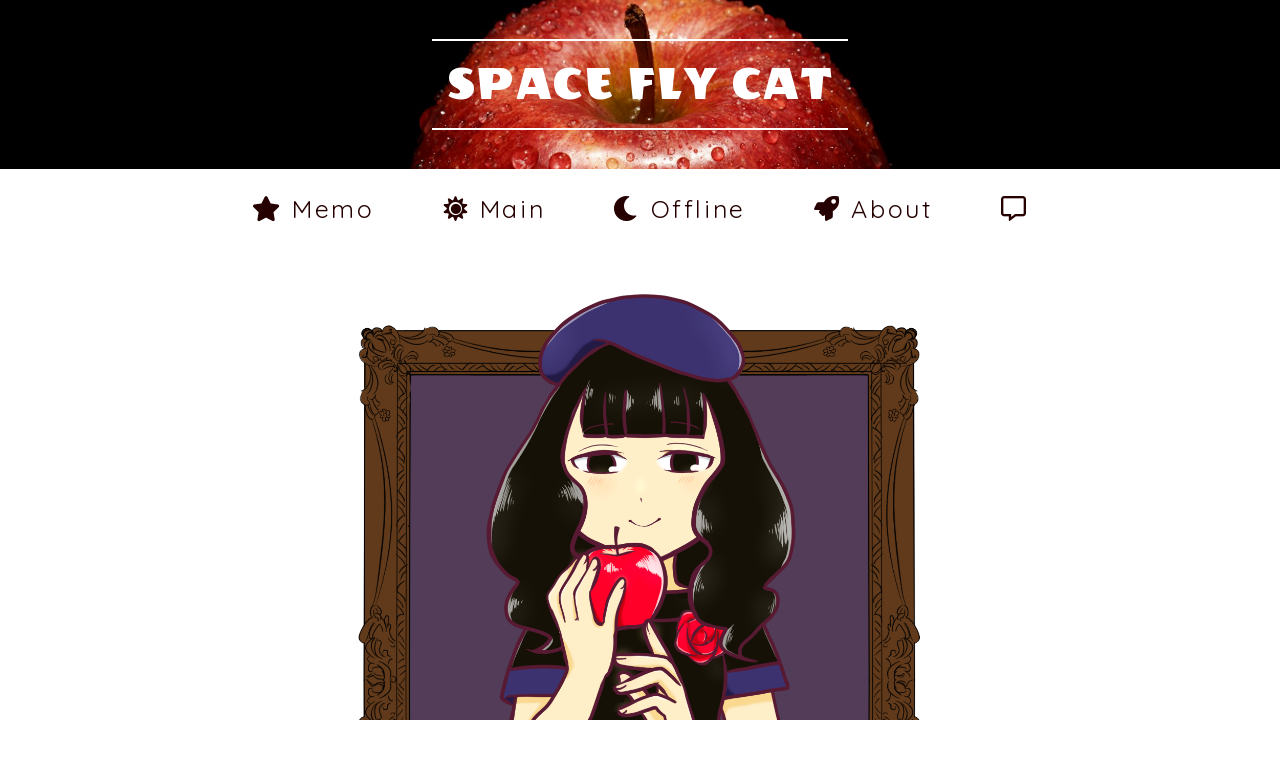

--- FILE ---
content_type: text/html; charset=UTF-8
request_url: https://spaceflycat.com/
body_size: 20632
content:
	<!DOCTYPE html>
<html lang="ja">
	<head>
		<!-- Google tag (gtag.js) -->
		<script async src="https://www.googletagmanager.com/gtag/js?id=G-ZELV0Y6QGG"></script>
		<script>
		window.dataLayer = window.dataLayer || [];
		function gtag(){dataLayer.push(arguments);}
		gtag('js', new Date());

		gtag('config', 'G-ZELV0Y6QGG');
		</script>

		<meta charset="UTF-8"><!--文字コードの指定-->
		<title>SPACE FLY CAT</title>
		<link rel="shortcut icon" href="https://spaceflycat.com/wp-content/themes/spaceflycat/images/favicon.ico" type="image/favicon.ico">
		<link rel="stylesheet" href="https://unpkg.com/destyle.css@4.0.0/destyle.min.css"><!--リセットCSS-->
		<link href="https://fonts.googleapis.com/css?family=Quicksand|Wendy+One&display=swap" rel="stylesheet"><!--googleフォント-->
		<link rel="stylesheet" href="https://spaceflycat.com/wp-content/themes/spaceflycat/style.css" media="screen and (min-width:800px)">
		<link rel="stylesheet" href="https://spaceflycat.com/wp-content/themes/spaceflycat/style_sp.css" media="screen and (max-width:799px)">
		<link rel="stylesheet" href="https://use.fontawesome.com/releases/v5.1.0/css/all.css" integrity="sha384-lKuwvrZot6UHsBSfcMvOkWwlCMgc0TaWr+30HWe3a4ltaBwTZhyTEggF5tJv8tbt" crossorigin="anonymous"><!-- Font-Awesome -->
		<meta name="viewport" content="width=device-width,initial-scale=1.0">
		<script type="text/javascript" src="https://ajax.googleapis.com/ajax/libs/jquery/2.1.3/jquery.min.js"></script>
			 	<meta name='robots' content='max-image-preview:large' />
<style id='wp-img-auto-sizes-contain-inline-css' type='text/css'>
img:is([sizes=auto i],[sizes^="auto," i]){contain-intrinsic-size:3000px 1500px}
/*# sourceURL=wp-img-auto-sizes-contain-inline-css */
</style>
<style id='wp-emoji-styles-inline-css' type='text/css'>

	img.wp-smiley, img.emoji {
		display: inline !important;
		border: none !important;
		box-shadow: none !important;
		height: 1em !important;
		width: 1em !important;
		margin: 0 0.07em !important;
		vertical-align: -0.1em !important;
		background: none !important;
		padding: 0 !important;
	}
/*# sourceURL=wp-emoji-styles-inline-css */
</style>
<style id='wp-block-library-inline-css' type='text/css'>
:root{--wp-block-synced-color:#7a00df;--wp-block-synced-color--rgb:122,0,223;--wp-bound-block-color:var(--wp-block-synced-color);--wp-editor-canvas-background:#ddd;--wp-admin-theme-color:#007cba;--wp-admin-theme-color--rgb:0,124,186;--wp-admin-theme-color-darker-10:#006ba1;--wp-admin-theme-color-darker-10--rgb:0,107,160.5;--wp-admin-theme-color-darker-20:#005a87;--wp-admin-theme-color-darker-20--rgb:0,90,135;--wp-admin-border-width-focus:2px}@media (min-resolution:192dpi){:root{--wp-admin-border-width-focus:1.5px}}.wp-element-button{cursor:pointer}:root .has-very-light-gray-background-color{background-color:#eee}:root .has-very-dark-gray-background-color{background-color:#313131}:root .has-very-light-gray-color{color:#eee}:root .has-very-dark-gray-color{color:#313131}:root .has-vivid-green-cyan-to-vivid-cyan-blue-gradient-background{background:linear-gradient(135deg,#00d084,#0693e3)}:root .has-purple-crush-gradient-background{background:linear-gradient(135deg,#34e2e4,#4721fb 50%,#ab1dfe)}:root .has-hazy-dawn-gradient-background{background:linear-gradient(135deg,#faaca8,#dad0ec)}:root .has-subdued-olive-gradient-background{background:linear-gradient(135deg,#fafae1,#67a671)}:root .has-atomic-cream-gradient-background{background:linear-gradient(135deg,#fdd79a,#004a59)}:root .has-nightshade-gradient-background{background:linear-gradient(135deg,#330968,#31cdcf)}:root .has-midnight-gradient-background{background:linear-gradient(135deg,#020381,#2874fc)}:root{--wp--preset--font-size--normal:16px;--wp--preset--font-size--huge:42px}.has-regular-font-size{font-size:1em}.has-larger-font-size{font-size:2.625em}.has-normal-font-size{font-size:var(--wp--preset--font-size--normal)}.has-huge-font-size{font-size:var(--wp--preset--font-size--huge)}.has-text-align-center{text-align:center}.has-text-align-left{text-align:left}.has-text-align-right{text-align:right}.has-fit-text{white-space:nowrap!important}#end-resizable-editor-section{display:none}.aligncenter{clear:both}.items-justified-left{justify-content:flex-start}.items-justified-center{justify-content:center}.items-justified-right{justify-content:flex-end}.items-justified-space-between{justify-content:space-between}.screen-reader-text{border:0;clip-path:inset(50%);height:1px;margin:-1px;overflow:hidden;padding:0;position:absolute;width:1px;word-wrap:normal!important}.screen-reader-text:focus{background-color:#ddd;clip-path:none;color:#444;display:block;font-size:1em;height:auto;left:5px;line-height:normal;padding:15px 23px 14px;text-decoration:none;top:5px;width:auto;z-index:100000}html :where(.has-border-color){border-style:solid}html :where([style*=border-top-color]){border-top-style:solid}html :where([style*=border-right-color]){border-right-style:solid}html :where([style*=border-bottom-color]){border-bottom-style:solid}html :where([style*=border-left-color]){border-left-style:solid}html :where([style*=border-width]){border-style:solid}html :where([style*=border-top-width]){border-top-style:solid}html :where([style*=border-right-width]){border-right-style:solid}html :where([style*=border-bottom-width]){border-bottom-style:solid}html :where([style*=border-left-width]){border-left-style:solid}html :where(img[class*=wp-image-]){height:auto;max-width:100%}:where(figure){margin:0 0 1em}html :where(.is-position-sticky){--wp-admin--admin-bar--position-offset:var(--wp-admin--admin-bar--height,0px)}@media screen and (max-width:600px){html :where(.is-position-sticky){--wp-admin--admin-bar--position-offset:0px}}

/*# sourceURL=wp-block-library-inline-css */
</style><style id='global-styles-inline-css' type='text/css'>
:root{--wp--preset--aspect-ratio--square: 1;--wp--preset--aspect-ratio--4-3: 4/3;--wp--preset--aspect-ratio--3-4: 3/4;--wp--preset--aspect-ratio--3-2: 3/2;--wp--preset--aspect-ratio--2-3: 2/3;--wp--preset--aspect-ratio--16-9: 16/9;--wp--preset--aspect-ratio--9-16: 9/16;--wp--preset--color--black: #000000;--wp--preset--color--cyan-bluish-gray: #abb8c3;--wp--preset--color--white: #ffffff;--wp--preset--color--pale-pink: #f78da7;--wp--preset--color--vivid-red: #cf2e2e;--wp--preset--color--luminous-vivid-orange: #ff6900;--wp--preset--color--luminous-vivid-amber: #fcb900;--wp--preset--color--light-green-cyan: #7bdcb5;--wp--preset--color--vivid-green-cyan: #00d084;--wp--preset--color--pale-cyan-blue: #8ed1fc;--wp--preset--color--vivid-cyan-blue: #0693e3;--wp--preset--color--vivid-purple: #9b51e0;--wp--preset--gradient--vivid-cyan-blue-to-vivid-purple: linear-gradient(135deg,rgb(6,147,227) 0%,rgb(155,81,224) 100%);--wp--preset--gradient--light-green-cyan-to-vivid-green-cyan: linear-gradient(135deg,rgb(122,220,180) 0%,rgb(0,208,130) 100%);--wp--preset--gradient--luminous-vivid-amber-to-luminous-vivid-orange: linear-gradient(135deg,rgb(252,185,0) 0%,rgb(255,105,0) 100%);--wp--preset--gradient--luminous-vivid-orange-to-vivid-red: linear-gradient(135deg,rgb(255,105,0) 0%,rgb(207,46,46) 100%);--wp--preset--gradient--very-light-gray-to-cyan-bluish-gray: linear-gradient(135deg,rgb(238,238,238) 0%,rgb(169,184,195) 100%);--wp--preset--gradient--cool-to-warm-spectrum: linear-gradient(135deg,rgb(74,234,220) 0%,rgb(151,120,209) 20%,rgb(207,42,186) 40%,rgb(238,44,130) 60%,rgb(251,105,98) 80%,rgb(254,248,76) 100%);--wp--preset--gradient--blush-light-purple: linear-gradient(135deg,rgb(255,206,236) 0%,rgb(152,150,240) 100%);--wp--preset--gradient--blush-bordeaux: linear-gradient(135deg,rgb(254,205,165) 0%,rgb(254,45,45) 50%,rgb(107,0,62) 100%);--wp--preset--gradient--luminous-dusk: linear-gradient(135deg,rgb(255,203,112) 0%,rgb(199,81,192) 50%,rgb(65,88,208) 100%);--wp--preset--gradient--pale-ocean: linear-gradient(135deg,rgb(255,245,203) 0%,rgb(182,227,212) 50%,rgb(51,167,181) 100%);--wp--preset--gradient--electric-grass: linear-gradient(135deg,rgb(202,248,128) 0%,rgb(113,206,126) 100%);--wp--preset--gradient--midnight: linear-gradient(135deg,rgb(2,3,129) 0%,rgb(40,116,252) 100%);--wp--preset--font-size--small: 13px;--wp--preset--font-size--medium: 20px;--wp--preset--font-size--large: 36px;--wp--preset--font-size--x-large: 42px;--wp--preset--spacing--20: 0.44rem;--wp--preset--spacing--30: 0.67rem;--wp--preset--spacing--40: 1rem;--wp--preset--spacing--50: 1.5rem;--wp--preset--spacing--60: 2.25rem;--wp--preset--spacing--70: 3.38rem;--wp--preset--spacing--80: 5.06rem;--wp--preset--shadow--natural: 6px 6px 9px rgba(0, 0, 0, 0.2);--wp--preset--shadow--deep: 12px 12px 50px rgba(0, 0, 0, 0.4);--wp--preset--shadow--sharp: 6px 6px 0px rgba(0, 0, 0, 0.2);--wp--preset--shadow--outlined: 6px 6px 0px -3px rgb(255, 255, 255), 6px 6px rgb(0, 0, 0);--wp--preset--shadow--crisp: 6px 6px 0px rgb(0, 0, 0);}:where(.is-layout-flex){gap: 0.5em;}:where(.is-layout-grid){gap: 0.5em;}body .is-layout-flex{display: flex;}.is-layout-flex{flex-wrap: wrap;align-items: center;}.is-layout-flex > :is(*, div){margin: 0;}body .is-layout-grid{display: grid;}.is-layout-grid > :is(*, div){margin: 0;}:where(.wp-block-columns.is-layout-flex){gap: 2em;}:where(.wp-block-columns.is-layout-grid){gap: 2em;}:where(.wp-block-post-template.is-layout-flex){gap: 1.25em;}:where(.wp-block-post-template.is-layout-grid){gap: 1.25em;}.has-black-color{color: var(--wp--preset--color--black) !important;}.has-cyan-bluish-gray-color{color: var(--wp--preset--color--cyan-bluish-gray) !important;}.has-white-color{color: var(--wp--preset--color--white) !important;}.has-pale-pink-color{color: var(--wp--preset--color--pale-pink) !important;}.has-vivid-red-color{color: var(--wp--preset--color--vivid-red) !important;}.has-luminous-vivid-orange-color{color: var(--wp--preset--color--luminous-vivid-orange) !important;}.has-luminous-vivid-amber-color{color: var(--wp--preset--color--luminous-vivid-amber) !important;}.has-light-green-cyan-color{color: var(--wp--preset--color--light-green-cyan) !important;}.has-vivid-green-cyan-color{color: var(--wp--preset--color--vivid-green-cyan) !important;}.has-pale-cyan-blue-color{color: var(--wp--preset--color--pale-cyan-blue) !important;}.has-vivid-cyan-blue-color{color: var(--wp--preset--color--vivid-cyan-blue) !important;}.has-vivid-purple-color{color: var(--wp--preset--color--vivid-purple) !important;}.has-black-background-color{background-color: var(--wp--preset--color--black) !important;}.has-cyan-bluish-gray-background-color{background-color: var(--wp--preset--color--cyan-bluish-gray) !important;}.has-white-background-color{background-color: var(--wp--preset--color--white) !important;}.has-pale-pink-background-color{background-color: var(--wp--preset--color--pale-pink) !important;}.has-vivid-red-background-color{background-color: var(--wp--preset--color--vivid-red) !important;}.has-luminous-vivid-orange-background-color{background-color: var(--wp--preset--color--luminous-vivid-orange) !important;}.has-luminous-vivid-amber-background-color{background-color: var(--wp--preset--color--luminous-vivid-amber) !important;}.has-light-green-cyan-background-color{background-color: var(--wp--preset--color--light-green-cyan) !important;}.has-vivid-green-cyan-background-color{background-color: var(--wp--preset--color--vivid-green-cyan) !important;}.has-pale-cyan-blue-background-color{background-color: var(--wp--preset--color--pale-cyan-blue) !important;}.has-vivid-cyan-blue-background-color{background-color: var(--wp--preset--color--vivid-cyan-blue) !important;}.has-vivid-purple-background-color{background-color: var(--wp--preset--color--vivid-purple) !important;}.has-black-border-color{border-color: var(--wp--preset--color--black) !important;}.has-cyan-bluish-gray-border-color{border-color: var(--wp--preset--color--cyan-bluish-gray) !important;}.has-white-border-color{border-color: var(--wp--preset--color--white) !important;}.has-pale-pink-border-color{border-color: var(--wp--preset--color--pale-pink) !important;}.has-vivid-red-border-color{border-color: var(--wp--preset--color--vivid-red) !important;}.has-luminous-vivid-orange-border-color{border-color: var(--wp--preset--color--luminous-vivid-orange) !important;}.has-luminous-vivid-amber-border-color{border-color: var(--wp--preset--color--luminous-vivid-amber) !important;}.has-light-green-cyan-border-color{border-color: var(--wp--preset--color--light-green-cyan) !important;}.has-vivid-green-cyan-border-color{border-color: var(--wp--preset--color--vivid-green-cyan) !important;}.has-pale-cyan-blue-border-color{border-color: var(--wp--preset--color--pale-cyan-blue) !important;}.has-vivid-cyan-blue-border-color{border-color: var(--wp--preset--color--vivid-cyan-blue) !important;}.has-vivid-purple-border-color{border-color: var(--wp--preset--color--vivid-purple) !important;}.has-vivid-cyan-blue-to-vivid-purple-gradient-background{background: var(--wp--preset--gradient--vivid-cyan-blue-to-vivid-purple) !important;}.has-light-green-cyan-to-vivid-green-cyan-gradient-background{background: var(--wp--preset--gradient--light-green-cyan-to-vivid-green-cyan) !important;}.has-luminous-vivid-amber-to-luminous-vivid-orange-gradient-background{background: var(--wp--preset--gradient--luminous-vivid-amber-to-luminous-vivid-orange) !important;}.has-luminous-vivid-orange-to-vivid-red-gradient-background{background: var(--wp--preset--gradient--luminous-vivid-orange-to-vivid-red) !important;}.has-very-light-gray-to-cyan-bluish-gray-gradient-background{background: var(--wp--preset--gradient--very-light-gray-to-cyan-bluish-gray) !important;}.has-cool-to-warm-spectrum-gradient-background{background: var(--wp--preset--gradient--cool-to-warm-spectrum) !important;}.has-blush-light-purple-gradient-background{background: var(--wp--preset--gradient--blush-light-purple) !important;}.has-blush-bordeaux-gradient-background{background: var(--wp--preset--gradient--blush-bordeaux) !important;}.has-luminous-dusk-gradient-background{background: var(--wp--preset--gradient--luminous-dusk) !important;}.has-pale-ocean-gradient-background{background: var(--wp--preset--gradient--pale-ocean) !important;}.has-electric-grass-gradient-background{background: var(--wp--preset--gradient--electric-grass) !important;}.has-midnight-gradient-background{background: var(--wp--preset--gradient--midnight) !important;}.has-small-font-size{font-size: var(--wp--preset--font-size--small) !important;}.has-medium-font-size{font-size: var(--wp--preset--font-size--medium) !important;}.has-large-font-size{font-size: var(--wp--preset--font-size--large) !important;}.has-x-large-font-size{font-size: var(--wp--preset--font-size--x-large) !important;}
/*# sourceURL=global-styles-inline-css */
</style>

<style id='classic-theme-styles-inline-css' type='text/css'>
/*! This file is auto-generated */
.wp-block-button__link{color:#fff;background-color:#32373c;border-radius:9999px;box-shadow:none;text-decoration:none;padding:calc(.667em + 2px) calc(1.333em + 2px);font-size:1.125em}.wp-block-file__button{background:#32373c;color:#fff;text-decoration:none}
/*# sourceURL=/wp-includes/css/classic-themes.min.css */
</style>
<link rel='stylesheet' id='foobox-free-min-css' href='https://spaceflycat.com/wp-content/plugins/foobox-image-lightbox/free/css/foobox.free.min.css?ver=2.7.17' type='text/css' media='all' />
<link rel='stylesheet' id='mwc_style-css' href='https://spaceflycat.com/wp-content/plugins/maroyaka-webclap-for-wordpress/css/mwc.css?ver=6.9' type='text/css' media='all' />
<script type="text/javascript" src="https://spaceflycat.com/wp-includes/js/jquery/jquery.min.js?ver=3.7.1" id="jquery-core-js"></script>
<script type="text/javascript" src="https://spaceflycat.com/wp-includes/js/jquery/jquery-migrate.min.js?ver=3.4.1" id="jquery-migrate-js"></script>
<script type="text/javascript" id="foobox-free-min-js-before">
/* <![CDATA[ */
/* Run FooBox FREE (v2.7.17) */
var FOOBOX = window.FOOBOX = {
	ready: true,
	disableOthers: false,
	o: {wordpress: { enabled: true }, countMessage:'image %index of %total', excludes:'.fbx-link,.nofoobox,.nolightbox,a[href*="pinterest.com/pin/create/button/"]', affiliate : { enabled: false }},
	selectors: [
		".foogallery-container.foogallery-lightbox-foobox", ".foogallery-container.foogallery-lightbox-foobox-free", ".gallery", ".wp-block-gallery", ".wp-caption", ".wp-block-image", "a:has(img[class*=wp-image-])", ".post a:has(img[class*=wp-image-])", ".foobox"
	],
	pre: function( $ ){
		// Custom JavaScript (Pre)
		
	},
	post: function( $ ){
		// Custom JavaScript (Post)
		
		// Custom Captions Code
		
	},
	custom: function( $ ){
		// Custom Extra JS
		
	}
};
//# sourceURL=foobox-free-min-js-before
/* ]]> */
</script>
<script type="text/javascript" src="https://spaceflycat.com/wp-content/plugins/foobox-image-lightbox/free/js/foobox.free.min.js?ver=2.7.17" id="foobox-free-min-js"></script>
<link rel="https://api.w.org/" href="https://spaceflycat.com/wp-json/" /><link rel="EditURI" type="application/rsd+xml" title="RSD" href="https://spaceflycat.com/xmlrpc.php?rsd" />
<meta name="generator" content="WordPress 6.9" />
	<link rel='stylesheet' id='foogallery-core-css' href='https://spaceflycat.com/wp-content/plugins/foogallery/extensions/default-templates/shared/css/foogallery.min.css?ver=2.2.26' type='text/css' media='all' />
</head>
	<script type="text/javascript">
    $(window).load(function() {
		$('body').fadeIn(0); 
    });
	</script>

	<body>
		<!-- ここからヘッダー -->
		<header>
			<a href="https://spaceflycat.com">
				<h1>SPACE FLY CAT</h1>
			</a>
		</header>
		<!-- ここまでヘッダー -->
		<!-- ここからナビゲーションバー -->
		<nav>
		<ul>
		<li><a href="#memo"><i class="fas fa-star"></i> Memo</a></li>
		<li><a href="#main"><i class="fas fa-sun"></i> Main</a></li>
		<li><a href="#offline"><i class="fas fa-moon"></i> Offline</a></li>
		<li><a href="#about"><i class="fas fa-rocket"></i> About</a></li>
		<li><a href="https://spaceflycat.com/tweet/"><i class="far fa-comment-alt"></i></a></li>
		</ul>
		</nav>
		<!-- ここまでナビゲーションバー -->

		<!-- ここからコンテンツボックス -->
		<main>

		<section>

			<div class="top-illust">
				<img src="https://spaceflycat.com/wp-content/themes/spaceflycat/images/apple_sanaechan.png">
			</div>

				<div class="log-info">
					<span class="log-title">更新履歴</span>

					 

					<ul>
						<li>2025.09.16 サイト模様替え、ポップン絵一点とその他に過去絵を一点追加。</li>
					</ul>

					 

					<ul>
						<li>2025.06.07 リンクを少し整理。ありがとうございました！</li>
					</ul>

					 

					<ul>
						<li>2025.05.25 イベント参加予定を更新</li>
					</ul>

									</div>

			<div id="memo">

				<div class="h-container"><h2>Memo</h2></div>

								
				
				<div class="box-contents">
					<p class="m-date">2025年12月31日</p>
					<div class="m-img">
						<a href="https://spaceflycat.com/2025/12/31/memo-76/">
							<img width="1200" height="1600" src="https://spaceflycat.com/wp-content/uploads/2025/12/20251231日記絵.jpg" class="attachment-full size-full wp-post-image" alt="" decoding="async" loading="lazy" srcset="https://spaceflycat.com/wp-content/uploads/2025/12/20251231日記絵.jpg 1200w, https://spaceflycat.com/wp-content/uploads/2025/12/20251231日記絵-225x300.jpg 225w, https://spaceflycat.com/wp-content/uploads/2025/12/20251231日記絵-768x1024.jpg 768w, https://spaceflycat.com/wp-content/uploads/2025/12/20251231日記絵-1152x1536.jpg 1152w" sizes="auto, (max-width: 1200px) 100vw, 1200px" />						</a>
					</div>
					<p class="m-text">
						<p dir="ltr">今年最後の更新となります！早速振り返りいきましょう。</p>
<p>&nbsp;</p>
<p dir="ltr">2025年はリアルでは引っ越しが1番デカいイベントでした。</p>
<p dir="ltr">前住んでた所より収納も場所も増えたので色々置けるぞ〜！って意気込んでいたんですが、まだ何も置けていないデッドスペースが所々に存在しているのが現状です。来年はまだ段ボールにぎちぎちに詰め込まれたままのぬいぐるみ達を解放してあげたい…</p>
<p dir="ltr">あと良くない方で言うと初めてコロナに感染しました。もーごめんだよあんなん。予防の意識は引き続き持っていきたいですね。</p>
<p>&nbsp;</p>
<p dir="ltr">ヲタ方面ではコロイカでイベント出たのが1番印象深かったです。音ゲージャンル以外でのイベント参加経験は一応あるんだけど、ソロでの別ジャンル参加は初かも。というか、もしかして今年のイベントこれしか参加してない疑惑ある？</p>
<p dir="ltr">ポップン最新作の動向によっては来年はこっちの方も色々ネタが生まれたり…したらいいな。とか言って、ストック（ネタ未満の何か）も消化しきれてなくて何もかもとっ散らかってるんだけどさあ〜〜！！</p>
<p>&nbsp;</p>
<p dir="ltr">あつ森コラボで福岡の水族館に行ったのもいい思い出です。年が明けたら（ちょっと先ですが）ゲームのアプデが待ってるぞー！！楽しみですね！ちなみに今回のサムネはあつ森でいい感じにできたコーディネートです。</p>
<p>&nbsp;</p>
<p dir="ltr">ではそろそろ毎年恒例のあつ森カウントダウンに行ってきま〜す！</p>
<p dir="ltr">良いお年を〜！&#x1f44b;</p>
<p>&nbsp;</p>
<p>***</p>
<p>&nbsp;</p>
<p>12月22日、12月25日に拍手くださった方ありがとうございました！！来年も良い年になりますように！&#x1f917;&#x2728;</p>
					</p>
					<!-- <details>
						<summary>----------<i class="fas fa-cut"></i>more----------</summary>
						<p class="m-text">
							折り畳む時は表示する！
						</p>
					</details> -->

					<p class="morelink"><a href="https://spaceflycat.com/2025/12/31/memo-76/">過去の記事</a></p>

				</div>

				
				
			</div>

			<div id="main">
				<div class="h-container"><h2>Main</h2></div>

				<div class="special-contents">
					<a href="/tsugidoka10th/">つぎドカ周年記念絵ギャラリーページ</a>
				</div>

				<details>
					<summary>
						<h3>pop'n music - イラスト</h3>
					</summary>
					<style type="text/css">
	#foogallery-gallery-11 .fg-image {
        width: 100px;
    }
</style>
				<div class="foogallery foogallery-container foogallery-default foogallery-lightbox-foobox fg-gutter-5 fg-center fg-default fg-light fg-border-thin fg-shadow-outline fg-loading-trail fg-loaded-fade-in fg-caption-hover fg-hover-fade fg-hover-zoom2 fg-ready" id="foogallery-gallery-11" data-foogallery="{&quot;item&quot;:{&quot;showCaptionTitle&quot;:true,&quot;showCaptionDescription&quot;:true},&quot;lazy&quot;:true}" >
	<div class="fg-item fg-type-image fg-idle"><figure class="fg-item-inner"><a href="https://spaceflycat.com/wp-content/uploads/2019/10/ponfamily.jpg" data-attachment-id="13" class="fg-thumb"><span class="fg-image-wrap"><img width="100" height="100" class="skip-lazy fg-image" data-src-fg="https://spaceflycat.com/wp-content/uploads/cache/2019/10/ponfamily/4096507071.jpg" src="data:image/svg+xml,%3Csvg%20xmlns%3D%22http%3A%2F%2Fwww.w3.org%2F2000%2Fsvg%22%20width%3D%22100%22%20height%3D%22100%22%20viewBox%3D%220%200%20100%20100%22%3E%3C%2Fsvg%3E" loading="eager"></span><span class="fg-image-overlay"></span></a><figcaption class="fg-caption"><div class="fg-caption-inner"></div></figcaption></figure><div class="fg-loader"></div></div><div class="fg-item fg-type-image fg-idle"><figure class="fg-item-inner"><a href="https://spaceflycat.com/wp-content/uploads/2019/10/alya.png" data-attachment-id="14" class="fg-thumb"><span class="fg-image-wrap"><img width="100" height="100" class="skip-lazy fg-image" data-src-fg="https://spaceflycat.com/wp-content/uploads/cache/2019/10/alya/1688388810.png" src="data:image/svg+xml,%3Csvg%20xmlns%3D%22http%3A%2F%2Fwww.w3.org%2F2000%2Fsvg%22%20width%3D%22100%22%20height%3D%22100%22%20viewBox%3D%220%200%20100%20100%22%3E%3C%2Fsvg%3E" loading="eager"></span><span class="fg-image-overlay"></span></a><figcaption class="fg-caption"><div class="fg-caption-inner"></div></figcaption></figure><div class="fg-loader"></div></div><div class="fg-item fg-type-image fg-idle"><figure class="fg-item-inner"><a href="https://spaceflycat.com/wp-content/uploads/2019/10/navimura.png" data-attachment-id="15" class="fg-thumb"><span class="fg-image-wrap"><img width="100" height="100" class="skip-lazy fg-image" data-src-fg="https://spaceflycat.com/wp-content/uploads/cache/2019/10/navimura/2000261292.png" src="data:image/svg+xml,%3Csvg%20xmlns%3D%22http%3A%2F%2Fwww.w3.org%2F2000%2Fsvg%22%20width%3D%22100%22%20height%3D%22100%22%20viewBox%3D%220%200%20100%20100%22%3E%3C%2Fsvg%3E" loading="eager"></span><span class="fg-image-overlay"></span></a><figcaption class="fg-caption"><div class="fg-caption-inner"></div></figcaption></figure><div class="fg-loader"></div></div><div class="fg-item fg-type-image fg-idle"><figure class="fg-item-inner"><a href="https://spaceflycat.com/wp-content/uploads/2019/10/niatoa_morning.png" data-attachment-id="16" class="fg-thumb"><span class="fg-image-wrap"><img width="100" height="100" class="skip-lazy fg-image" data-src-fg="https://spaceflycat.com/wp-content/uploads/cache/2019/10/niatoa_morning/91154487.png" src="data:image/svg+xml,%3Csvg%20xmlns%3D%22http%3A%2F%2Fwww.w3.org%2F2000%2Fsvg%22%20width%3D%22100%22%20height%3D%22100%22%20viewBox%3D%220%200%20100%20100%22%3E%3C%2Fsvg%3E" loading="eager"></span><span class="fg-image-overlay"></span></a><figcaption class="fg-caption"><div class="fg-caption-inner"></div></figcaption></figure><div class="fg-loader"></div></div><div class="fg-item fg-type-image fg-idle"><figure class="fg-item-inner"><a href="https://spaceflycat.com/wp-content/uploads/2019/10/masaayasuzu.png" data-attachment-id="17" class="fg-thumb"><span class="fg-image-wrap"><img width="100" height="100" class="skip-lazy fg-image" data-src-fg="https://spaceflycat.com/wp-content/uploads/cache/2019/10/masaayasuzu/3202066688.png" src="data:image/svg+xml,%3Csvg%20xmlns%3D%22http%3A%2F%2Fwww.w3.org%2F2000%2Fsvg%22%20width%3D%22100%22%20height%3D%22100%22%20viewBox%3D%220%200%20100%20100%22%3E%3C%2Fsvg%3E" loading="eager"></span><span class="fg-image-overlay"></span></a><figcaption class="fg-caption"><div class="fg-caption-inner"></div></figcaption></figure><div class="fg-loader"></div></div><div class="fg-item fg-type-image fg-idle"><figure class="fg-item-inner"><a href="https://spaceflycat.com/wp-content/uploads/2019/10/bunny.png" data-attachment-id="18" class="fg-thumb"><span class="fg-image-wrap"><img width="100" height="100" class="skip-lazy fg-image" data-src-fg="https://spaceflycat.com/wp-content/uploads/cache/2019/10/bunny/1982399662.png" src="data:image/svg+xml,%3Csvg%20xmlns%3D%22http%3A%2F%2Fwww.w3.org%2F2000%2Fsvg%22%20width%3D%22100%22%20height%3D%22100%22%20viewBox%3D%220%200%20100%20100%22%3E%3C%2Fsvg%3E" loading="eager"></span><span class="fg-image-overlay"></span></a><figcaption class="fg-caption"><div class="fg-caption-inner"></div></figcaption></figure><div class="fg-loader"></div></div><div class="fg-item fg-type-image fg-idle"><figure class="fg-item-inner"><a href="https://spaceflycat.com/wp-content/uploads/2019/10/suiri.png" data-attachment-id="19" class="fg-thumb"><span class="fg-image-wrap"><img width="100" height="100" class="skip-lazy fg-image" data-src-fg="https://spaceflycat.com/wp-content/uploads/cache/2019/10/suiri/3729779805.png" src="data:image/svg+xml,%3Csvg%20xmlns%3D%22http%3A%2F%2Fwww.w3.org%2F2000%2Fsvg%22%20width%3D%22100%22%20height%3D%22100%22%20viewBox%3D%220%200%20100%20100%22%3E%3C%2Fsvg%3E" loading="eager"></span><span class="fg-image-overlay"></span></a><figcaption class="fg-caption"><div class="fg-caption-inner"></div></figcaption></figure><div class="fg-loader"></div></div><div class="fg-item fg-type-image fg-idle"><figure class="fg-item-inner"><a href="https://spaceflycat.com/wp-content/uploads/2019/10/iroha.png" data-attachment-id="20" class="fg-thumb"><span class="fg-image-wrap"><img width="100" height="100" class="skip-lazy fg-image" data-src-fg="https://spaceflycat.com/wp-content/uploads/cache/2019/10/iroha/4023948667.png" src="data:image/svg+xml,%3Csvg%20xmlns%3D%22http%3A%2F%2Fwww.w3.org%2F2000%2Fsvg%22%20width%3D%22100%22%20height%3D%22100%22%20viewBox%3D%220%200%20100%20100%22%3E%3C%2Fsvg%3E" loading="eager"></span><span class="fg-image-overlay"></span></a><figcaption class="fg-caption"><div class="fg-caption-inner"></div></figcaption></figure><div class="fg-loader"></div></div><div class="fg-item fg-type-image fg-idle"><figure class="fg-item-inner"><a href="https://spaceflycat.com/wp-content/uploads/2019/10/miyuhuga.png" data-attachment-id="21" class="fg-thumb"><span class="fg-image-wrap"><img width="100" height="100" class="skip-lazy fg-image" data-src-fg="https://spaceflycat.com/wp-content/uploads/cache/2019/10/miyuhuga/2844070937.png" src="data:image/svg+xml,%3Csvg%20xmlns%3D%22http%3A%2F%2Fwww.w3.org%2F2000%2Fsvg%22%20width%3D%22100%22%20height%3D%22100%22%20viewBox%3D%220%200%20100%20100%22%3E%3C%2Fsvg%3E" loading="eager"></span><span class="fg-image-overlay"></span></a><figcaption class="fg-caption"><div class="fg-caption-inner"></div></figcaption></figure><div class="fg-loader"></div></div><div class="fg-item fg-type-image fg-idle"><figure class="fg-item-inner"><a href="https://spaceflycat.com/wp-content/uploads/2019/10/tyerumin.jpg" data-attachment-id="23" class="fg-thumb"><span class="fg-image-wrap"><img width="100" height="100" class="skip-lazy fg-image" data-src-fg="https://spaceflycat.com/wp-content/uploads/cache/2019/10/tyerumin/82015368.jpg" src="data:image/svg+xml,%3Csvg%20xmlns%3D%22http%3A%2F%2Fwww.w3.org%2F2000%2Fsvg%22%20width%3D%22100%22%20height%3D%22100%22%20viewBox%3D%220%200%20100%20100%22%3E%3C%2Fsvg%3E" loading="eager"></span><span class="fg-image-overlay"></span></a><figcaption class="fg-caption"><div class="fg-caption-inner"></div></figcaption></figure><div class="fg-loader"></div></div><div class="fg-item fg-type-image fg-idle"><figure class="fg-item-inner"><a href="https://spaceflycat.com/wp-content/uploads/2019/10/pochiko.png" data-attachment-id="25" class="fg-thumb"><span class="fg-image-wrap"><img width="100" height="100" class="skip-lazy fg-image" data-src-fg="https://spaceflycat.com/wp-content/uploads/cache/2019/10/pochiko/1249065004.png" src="data:image/svg+xml,%3Csvg%20xmlns%3D%22http%3A%2F%2Fwww.w3.org%2F2000%2Fsvg%22%20width%3D%22100%22%20height%3D%22100%22%20viewBox%3D%220%200%20100%20100%22%3E%3C%2Fsvg%3E" loading="eager"></span><span class="fg-image-overlay"></span></a><figcaption class="fg-caption"><div class="fg-caption-inner"></div></figcaption></figure><div class="fg-loader"></div></div><div class="fg-item fg-type-image fg-idle"><figure class="fg-item-inner"><a href="https://spaceflycat.com/wp-content/uploads/2019/10/神フロ.png" data-attachment-id="301" class="fg-thumb"><span class="fg-image-wrap"><img width="100" height="100" class="skip-lazy fg-image" data-src-fg="https://spaceflycat.com/wp-content/uploads/cache/2019/10/神フロ/2087837852.png" src="data:image/svg+xml,%3Csvg%20xmlns%3D%22http%3A%2F%2Fwww.w3.org%2F2000%2Fsvg%22%20width%3D%22100%22%20height%3D%22100%22%20viewBox%3D%220%200%20100%20100%22%3E%3C%2Fsvg%3E" loading="eager"></span><span class="fg-image-overlay"></span></a><figcaption class="fg-caption"><div class="fg-caption-inner"></div></figcaption></figure><div class="fg-loader"></div></div><div class="fg-item fg-type-image fg-idle"><figure class="fg-item-inner"><a href="https://spaceflycat.com/wp-content/uploads/2019/10/2019mint_birthday.png" data-attachment-id="300" class="fg-thumb"><span class="fg-image-wrap"><img width="100" height="100" class="skip-lazy fg-image" data-src-fg="https://spaceflycat.com/wp-content/uploads/cache/2019/10/2019mint_birthday/3501773473.png" src="data:image/svg+xml,%3Csvg%20xmlns%3D%22http%3A%2F%2Fwww.w3.org%2F2000%2Fsvg%22%20width%3D%22100%22%20height%3D%22100%22%20viewBox%3D%220%200%20100%20100%22%3E%3C%2Fsvg%3E" loading="eager"></span><span class="fg-image-overlay"></span></a><figcaption class="fg-caption"><div class="fg-caption-inner"></div></figcaption></figure><div class="fg-loader"></div></div><div class="fg-item fg-type-image fg-idle"><figure class="fg-item-inner"><a href="https://spaceflycat.com/wp-content/uploads/2019/10/rapisutoria.png" data-attachment-id="302" class="fg-thumb"><span class="fg-image-wrap"><img width="100" height="100" class="skip-lazy fg-image" data-src-fg="https://spaceflycat.com/wp-content/uploads/cache/2019/10/rapisutoria/3836106178.png" src="data:image/svg+xml,%3Csvg%20xmlns%3D%22http%3A%2F%2Fwww.w3.org%2F2000%2Fsvg%22%20width%3D%22100%22%20height%3D%22100%22%20viewBox%3D%220%200%20100%20100%22%3E%3C%2Fsvg%3E" loading="eager"></span><span class="fg-image-overlay"></span></a><figcaption class="fg-caption"><div class="fg-caption-inner"></div></figcaption></figure><div class="fg-loader"></div></div><div class="fg-item fg-type-image fg-idle"><figure class="fg-item-inner"><a href="https://spaceflycat.com/wp-content/uploads/2019/10/20180610ランダムミミちゃん.png" data-attachment-id="303" class="fg-thumb"><span class="fg-image-wrap"><img width="100" height="100" class="skip-lazy fg-image" data-src-fg="https://spaceflycat.com/wp-content/uploads/cache/2019/10/20180610ランダムミミちゃん/1328549756.png" src="data:image/svg+xml,%3Csvg%20xmlns%3D%22http%3A%2F%2Fwww.w3.org%2F2000%2Fsvg%22%20width%3D%22100%22%20height%3D%22100%22%20viewBox%3D%220%200%20100%20100%22%3E%3C%2Fsvg%3E" loading="eager"></span><span class="fg-image-overlay"></span></a><figcaption class="fg-caption"><div class="fg-caption-inner"></div></figcaption></figure><div class="fg-loader"></div></div><div class="fg-item fg-type-image fg-idle"><figure class="fg-item-inner"><a href="https://spaceflycat.com/wp-content/uploads/2019/10/20190504ニアトアダンス.png" data-attachment-id="305" class="fg-thumb"><span class="fg-image-wrap"><img width="100" height="100" class="skip-lazy fg-image" data-src-fg="https://spaceflycat.com/wp-content/uploads/cache/2019/10/20190504ニアトアダンス/1277066339.png" src="data:image/svg+xml,%3Csvg%20xmlns%3D%22http%3A%2F%2Fwww.w3.org%2F2000%2Fsvg%22%20width%3D%22100%22%20height%3D%22100%22%20viewBox%3D%220%200%20100%20100%22%3E%3C%2Fsvg%3E" loading="eager"></span><span class="fg-image-overlay"></span></a><figcaption class="fg-caption"><div class="fg-caption-inner"></div></figcaption></figure><div class="fg-loader"></div></div><div class="fg-item fg-type-image fg-idle"><figure class="fg-item-inner"><a href="https://spaceflycat.com/wp-content/uploads/2019/10/20190506ジェイドラピスダンス.png" data-attachment-id="306" class="fg-thumb"><span class="fg-image-wrap"><img width="100" height="100" class="skip-lazy fg-image" data-src-fg="https://spaceflycat.com/wp-content/uploads/cache/2019/10/20190506ジェイドラピスダンス/1662578484.png" src="data:image/svg+xml,%3Csvg%20xmlns%3D%22http%3A%2F%2Fwww.w3.org%2F2000%2Fsvg%22%20width%3D%22100%22%20height%3D%22100%22%20viewBox%3D%220%200%20100%20100%22%3E%3C%2Fsvg%3E" loading="eager"></span><span class="fg-image-overlay"></span></a><figcaption class="fg-caption"><div class="fg-caption-inner"></div></figcaption></figure><div class="fg-loader"></div></div><div class="fg-item fg-type-image fg-idle"><figure class="fg-item-inner"><a href="https://spaceflycat.com/wp-content/uploads/2019/10/20190602ジェイドジェダイトダンス.png" data-attachment-id="307" class="fg-thumb"><span class="fg-image-wrap"><img width="100" height="100" class="skip-lazy fg-image" data-src-fg="https://spaceflycat.com/wp-content/uploads/cache/2019/10/20190602ジェイドジェダイトダンス/3590252315.png" src="data:image/svg+xml,%3Csvg%20xmlns%3D%22http%3A%2F%2Fwww.w3.org%2F2000%2Fsvg%22%20width%3D%22100%22%20height%3D%22100%22%20viewBox%3D%220%200%20100%20100%22%3E%3C%2Fsvg%3E" loading="eager"></span><span class="fg-image-overlay"></span></a><figcaption class="fg-caption"><div class="fg-caption-inner"></div></figcaption></figure><div class="fg-loader"></div></div><div class="fg-item fg-type-image fg-idle"><figure class="fg-item-inner"><a href="https://spaceflycat.com/wp-content/uploads/2019/10/20200425ラピスひとコマ.png" data-attachment-id="334" class="fg-thumb"><span class="fg-image-wrap"><img width="100" height="100" class="skip-lazy fg-image" data-src-fg="https://spaceflycat.com/wp-content/uploads/cache/2019/10/20200425ラピスひとコマ/3599281982.png" src="data:image/svg+xml,%3Csvg%20xmlns%3D%22http%3A%2F%2Fwww.w3.org%2F2000%2Fsvg%22%20width%3D%22100%22%20height%3D%22100%22%20viewBox%3D%220%200%20100%20100%22%3E%3C%2Fsvg%3E" loading="eager"></span><span class="fg-image-overlay"></span></a><figcaption class="fg-caption"><div class="fg-caption-inner"></div></figcaption></figure><div class="fg-loader"></div></div><div class="fg-item fg-type-image fg-idle"><figure class="fg-item-inner"><a href="https://spaceflycat.com/wp-content/uploads/2019/10/20200308鈴花2P.png" data-attachment-id="333" class="fg-thumb"><span class="fg-image-wrap"><img width="100" height="100" class="skip-lazy fg-image" data-src-fg="https://spaceflycat.com/wp-content/uploads/cache/2019/10/20200308鈴花2P/531539720.png" src="data:image/svg+xml,%3Csvg%20xmlns%3D%22http%3A%2F%2Fwww.w3.org%2F2000%2Fsvg%22%20width%3D%22100%22%20height%3D%22100%22%20viewBox%3D%220%200%20100%20100%22%3E%3C%2Fsvg%3E" loading="eager"></span><span class="fg-image-overlay"></span></a><figcaption class="fg-caption"><div class="fg-caption-inner"></div></figcaption></figure><div class="fg-loader"></div></div><div class="fg-item fg-type-image fg-idle"><figure class="fg-item-inner"><a href="https://spaceflycat.com/wp-content/uploads/2019/10/kenji.jpg" data-attachment-id="365" class="fg-thumb"><span class="fg-image-wrap"><img width="100" height="100" class="skip-lazy fg-image" data-src-fg="https://spaceflycat.com/wp-content/uploads/cache/2019/10/kenji/80464497.jpg" src="data:image/svg+xml,%3Csvg%20xmlns%3D%22http%3A%2F%2Fwww.w3.org%2F2000%2Fsvg%22%20width%3D%22100%22%20height%3D%22100%22%20viewBox%3D%220%200%20100%20100%22%3E%3C%2Fsvg%3E" loading="eager"></span><span class="fg-image-overlay"></span></a><figcaption class="fg-caption"><div class="fg-caption-inner"></div></figcaption></figure><div class="fg-loader"></div></div><div class="fg-item fg-type-image fg-idle"><figure class="fg-item-inner"><a href="https://spaceflycat.com/wp-content/uploads/2019/10/summer_tsugidoka.png" data-attachment-id="382" class="fg-thumb"><span class="fg-image-wrap"><img width="100" height="100" class="skip-lazy fg-image" data-src-fg="https://spaceflycat.com/wp-content/uploads/cache/2019/10/summer_tsugidoka/632578773.png" src="data:image/svg+xml,%3Csvg%20xmlns%3D%22http%3A%2F%2Fwww.w3.org%2F2000%2Fsvg%22%20width%3D%22100%22%20height%3D%22100%22%20viewBox%3D%220%200%20100%20100%22%3E%3C%2Fsvg%3E" loading="eager"></span><span class="fg-image-overlay"></span></a><figcaption class="fg-caption"><div class="fg-caption-inner"></div></figcaption></figure><div class="fg-loader"></div></div><div class="fg-item fg-type-image fg-idle"><figure class="fg-item-inner"><a href="https://spaceflycat.com/wp-content/uploads/2019/10/fall_mikokokaren.jpg" data-attachment-id="454" class="fg-thumb"><span class="fg-image-wrap"><img width="100" height="100" class="skip-lazy fg-image" data-src-fg="https://spaceflycat.com/wp-content/uploads/cache/2019/10/fall_mikokokaren/4041938188.jpg" src="data:image/svg+xml,%3Csvg%20xmlns%3D%22http%3A%2F%2Fwww.w3.org%2F2000%2Fsvg%22%20width%3D%22100%22%20height%3D%22100%22%20viewBox%3D%220%200%20100%20100%22%3E%3C%2Fsvg%3E" loading="eager"></span><span class="fg-image-overlay"></span></a><figcaption class="fg-caption"><div class="fg-caption-inner"></div></figcaption></figure><div class="fg-loader"></div></div><div class="fg-item fg-type-image fg-idle"><figure class="fg-item-inner"><a href="https://spaceflycat.com/wp-content/uploads/2019/10/ciel.png" data-attachment-id="555" class="fg-thumb"><span class="fg-image-wrap"><img width="100" height="100" class="skip-lazy fg-image" data-src-fg="https://spaceflycat.com/wp-content/uploads/cache/2019/10/ciel/3865997872.png" src="data:image/svg+xml,%3Csvg%20xmlns%3D%22http%3A%2F%2Fwww.w3.org%2F2000%2Fsvg%22%20width%3D%22100%22%20height%3D%22100%22%20viewBox%3D%220%200%20100%20100%22%3E%3C%2Fsvg%3E" loading="eager"></span><span class="fg-image-overlay"></span></a><figcaption class="fg-caption"><div class="fg-caption-inner"></div></figcaption></figure><div class="fg-loader"></div></div><div class="fg-item fg-type-image fg-idle"><figure class="fg-item-inner"><a href="https://spaceflycat.com/wp-content/uploads/2019/10/crimms.png" data-attachment-id="636" class="fg-thumb"><span class="fg-image-wrap"><img width="100" height="100" class="skip-lazy fg-image" data-src-fg="https://spaceflycat.com/wp-content/uploads/cache/2019/10/crimms/3290505793.png" src="data:image/svg+xml,%3Csvg%20xmlns%3D%22http%3A%2F%2Fwww.w3.org%2F2000%2Fsvg%22%20width%3D%22100%22%20height%3D%22100%22%20viewBox%3D%220%200%20100%20100%22%3E%3C%2Fsvg%3E" loading="eager"></span><span class="fg-image-overlay"></span></a><figcaption class="fg-caption"><div class="fg-caption-inner"></div></figcaption></figure><div class="fg-loader"></div></div><div class="fg-item fg-type-image fg-idle"><figure class="fg-item-inner"><a href="https://spaceflycat.com/wp-content/uploads/2019/10/silvia.png" data-attachment-id="777" class="fg-thumb"><span class="fg-image-wrap"><img width="100" height="100" class="skip-lazy fg-image" data-src-fg="https://spaceflycat.com/wp-content/uploads/cache/2019/10/silvia/2396315717.png" src="data:image/svg+xml,%3Csvg%20xmlns%3D%22http%3A%2F%2Fwww.w3.org%2F2000%2Fsvg%22%20width%3D%22100%22%20height%3D%22100%22%20viewBox%3D%220%200%20100%20100%22%3E%3C%2Fsvg%3E" loading="eager"></span><span class="fg-image-overlay"></span></a><figcaption class="fg-caption"><div class="fg-caption-inner"></div></figcaption></figure><div class="fg-loader"></div></div><div class="fg-item fg-type-image fg-idle"><figure class="fg-item-inner"><a href="https://spaceflycat.com/wp-content/uploads/2019/10/raimu_hime.png" data-attachment-id="814" class="fg-thumb"><span class="fg-image-wrap"><img width="100" height="100" class="skip-lazy fg-image" data-src-fg="https://spaceflycat.com/wp-content/uploads/cache/2019/10/raimu_hime/378834172.png" src="data:image/svg+xml,%3Csvg%20xmlns%3D%22http%3A%2F%2Fwww.w3.org%2F2000%2Fsvg%22%20width%3D%22100%22%20height%3D%22100%22%20viewBox%3D%220%200%20100%20100%22%3E%3C%2Fsvg%3E" loading="eager"></span><span class="fg-image-overlay"></span></a><figcaption class="fg-caption"><div class="fg-caption-inner"></div></figcaption></figure><div class="fg-loader"></div></div><div class="fg-item fg-type-image fg-idle"><figure class="fg-item-inner"><a href="https://spaceflycat.com/wp-content/uploads/2019/10/20221113人妖らくがき.jpg" data-attachment-id="886" class="fg-thumb"><span class="fg-image-wrap"><img width="100" height="100" class="skip-lazy fg-image" data-src-fg="https://spaceflycat.com/wp-content/uploads/cache/2019/10/20221113人妖らくがき/1927698885.jpg" src="data:image/svg+xml,%3Csvg%20xmlns%3D%22http%3A%2F%2Fwww.w3.org%2F2000%2Fsvg%22%20width%3D%22100%22%20height%3D%22100%22%20viewBox%3D%220%200%20100%20100%22%3E%3C%2Fsvg%3E" loading="eager"></span><span class="fg-image-overlay"></span></a><figcaption class="fg-caption"><div class="fg-caption-inner"></div></figcaption></figure><div class="fg-loader"></div></div><div class="fg-item fg-type-image fg-idle"><figure class="fg-item-inner"><a href="https://spaceflycat.com/wp-content/uploads/2019/10/20220713神楽らくがき.jpg" data-attachment-id="890" class="fg-thumb"><span class="fg-image-wrap"><img width="100" height="100" class="skip-lazy fg-image" data-src-fg="https://spaceflycat.com/wp-content/uploads/cache/2019/10/20220713神楽らくがき/4248180930.jpg" src="data:image/svg+xml,%3Csvg%20xmlns%3D%22http%3A%2F%2Fwww.w3.org%2F2000%2Fsvg%22%20width%3D%22100%22%20height%3D%22100%22%20viewBox%3D%220%200%20100%20100%22%3E%3C%2Fsvg%3E" loading="eager"></span><span class="fg-image-overlay"></span></a><figcaption class="fg-caption"><div class="fg-caption-inner"></div></figcaption></figure><div class="fg-loader"></div></div><div class="fg-item fg-type-image fg-idle"><figure class="fg-item-inner"><a href="https://spaceflycat.com/wp-content/uploads/2019/10/20230521たんぶら用.jpg" data-attachment-id="885" class="fg-thumb"><span class="fg-image-wrap"><img width="100" height="100" class="skip-lazy fg-image" data-src-fg="https://spaceflycat.com/wp-content/uploads/cache/2019/10/20230521たんぶら用/1205447925.jpg" src="data:image/svg+xml,%3Csvg%20xmlns%3D%22http%3A%2F%2Fwww.w3.org%2F2000%2Fsvg%22%20width%3D%22100%22%20height%3D%22100%22%20viewBox%3D%220%200%20100%20100%22%3E%3C%2Fsvg%3E" loading="eager"></span><span class="fg-image-overlay"></span></a><figcaption class="fg-caption"><div class="fg-caption-inner"></div></figcaption></figure><div class="fg-loader"></div></div><div class="fg-item fg-type-image fg-idle"><figure class="fg-item-inner"><a href="https://spaceflycat.com/wp-content/uploads/2019/10/bunny.jpg" data-attachment-id="906" class="fg-thumb"><span class="fg-image-wrap"><img width="100" height="100" class="skip-lazy fg-image" data-src-fg="https://spaceflycat.com/wp-content/uploads/cache/2019/10/bunny/1921493488.jpg" src="data:image/svg+xml,%3Csvg%20xmlns%3D%22http%3A%2F%2Fwww.w3.org%2F2000%2Fsvg%22%20width%3D%22100%22%20height%3D%22100%22%20viewBox%3D%220%200%20100%20100%22%3E%3C%2Fsvg%3E" loading="eager"></span><span class="fg-image-overlay"></span></a><figcaption class="fg-caption"><div class="fg-caption-inner"></div></figcaption></figure><div class="fg-loader"></div></div><div class="fg-item fg-type-image fg-idle"><figure class="fg-item-inner"><a href="https://spaceflycat.com/wp-content/uploads/2023/05/20230503日記絵.jpg" data-attachment-id="848" class="fg-thumb"><span class="fg-image-wrap"><img width="100" height="100" class="skip-lazy fg-image" data-src-fg="https://spaceflycat.com/wp-content/uploads/cache/2023/05/20230503日記絵/2454368924.jpg" src="data:image/svg+xml,%3Csvg%20xmlns%3D%22http%3A%2F%2Fwww.w3.org%2F2000%2Fsvg%22%20width%3D%22100%22%20height%3D%22100%22%20viewBox%3D%220%200%20100%20100%22%3E%3C%2Fsvg%3E" loading="eager"></span><span class="fg-image-overlay"></span></a><figcaption class="fg-caption"><div class="fg-caption-inner"></div></figcaption></figure><div class="fg-loader"></div></div><div class="fg-item fg-type-image fg-idle"><figure class="fg-item-inner"><a href="https://spaceflycat.com/wp-content/uploads/2019/10/kikyo.png" data-attachment-id="1017" class="fg-thumb"><span class="fg-image-wrap"><img width="100" height="100" class="skip-lazy fg-image" data-src-fg="https://spaceflycat.com/wp-content/uploads/cache/2019/10/kikyo/2092779876.png" src="data:image/svg+xml,%3Csvg%20xmlns%3D%22http%3A%2F%2Fwww.w3.org%2F2000%2Fsvg%22%20width%3D%22100%22%20height%3D%22100%22%20viewBox%3D%220%200%20100%20100%22%3E%3C%2Fsvg%3E" loading="eager"></span><span class="fg-image-overlay"></span></a><figcaption class="fg-caption"><div class="fg-caption-inner"></div></figcaption></figure><div class="fg-loader"></div></div><div class="fg-item fg-type-image fg-idle"><figure class="fg-item-inner"><a href="https://spaceflycat.com/wp-content/uploads/2024/05/20240501エルム.png" data-attachment-id="1032" class="fg-thumb"><span class="fg-image-wrap"><img width="100" height="100" class="skip-lazy fg-image" data-src-fg="https://spaceflycat.com/wp-content/uploads/cache/2024/05/20240501エルム/1334829295.png" src="data:image/svg+xml,%3Csvg%20xmlns%3D%22http%3A%2F%2Fwww.w3.org%2F2000%2Fsvg%22%20width%3D%22100%22%20height%3D%22100%22%20viewBox%3D%220%200%20100%20100%22%3E%3C%2Fsvg%3E" loading="eager"></span><span class="fg-image-overlay"></span></a><figcaption class="fg-caption"><div class="fg-caption-inner"></div></figcaption></figure><div class="fg-loader"></div></div><div class="fg-item fg-type-image fg-idle"><figure class="fg-item-inner"><a href="https://spaceflycat.com/wp-content/uploads/2019/10/spring_fs.png" data-attachment-id="1076" class="fg-thumb"><span class="fg-image-wrap"><img width="100" height="100" class="skip-lazy fg-image" data-src-fg="https://spaceflycat.com/wp-content/uploads/cache/2019/10/spring_fs/1104343901.png" src="data:image/svg+xml,%3Csvg%20xmlns%3D%22http%3A%2F%2Fwww.w3.org%2F2000%2Fsvg%22%20width%3D%22100%22%20height%3D%22100%22%20viewBox%3D%220%200%20100%20100%22%3E%3C%2Fsvg%3E" loading="eager"></span><span class="fg-image-overlay"></span></a><figcaption class="fg-caption"><div class="fg-caption-inner"></div></figcaption></figure><div class="fg-loader"></div></div><div class="fg-item fg-type-image fg-idle"><figure class="fg-item-inner"><a href="https://spaceflycat.com/wp-content/uploads/2019/10/mint.png" data-attachment-id="1144" class="fg-thumb"><span class="fg-image-wrap"><img width="100" height="100" class="skip-lazy fg-image" data-src-fg="https://spaceflycat.com/wp-content/uploads/cache/2019/10/mint/3399590055.png" src="data:image/svg+xml,%3Csvg%20xmlns%3D%22http%3A%2F%2Fwww.w3.org%2F2000%2Fsvg%22%20width%3D%22100%22%20height%3D%22100%22%20viewBox%3D%220%200%20100%20100%22%3E%3C%2Fsvg%3E" loading="eager"></span><span class="fg-image-overlay"></span></a><figcaption class="fg-caption"><div class="fg-caption-inner"></div></figcaption></figure><div class="fg-loader"></div></div><div class="fg-item fg-type-image fg-idle"><figure class="fg-item-inner"><a href="https://spaceflycat.com/wp-content/uploads/2024/09/20240930ミントちゃん.png" data-attachment-id="1116" class="fg-thumb"><span class="fg-image-wrap"><img width="100" height="100" class="skip-lazy fg-image" data-src-fg="https://spaceflycat.com/wp-content/uploads/cache/2024/09/20240930ミントちゃん/2551369584.png" src="data:image/svg+xml,%3Csvg%20xmlns%3D%22http%3A%2F%2Fwww.w3.org%2F2000%2Fsvg%22%20width%3D%22100%22%20height%3D%22100%22%20viewBox%3D%220%200%20100%20100%22%3E%3C%2Fsvg%3E" loading="eager"></span><span class="fg-image-overlay"></span></a><figcaption class="fg-caption"><div class="fg-caption-inner"></div></figcaption></figure><div class="fg-loader"></div></div><div class="fg-item fg-type-image fg-idle"><figure class="fg-item-inner"><a href="https://spaceflycat.com/wp-content/uploads/2019/10/fili.png" data-attachment-id="1211" class="fg-thumb"><span class="fg-image-wrap"><img width="100" height="100" class="skip-lazy fg-image" data-src-fg="https://spaceflycat.com/wp-content/uploads/cache/2019/10/fili/2467947080.png" src="data:image/svg+xml,%3Csvg%20xmlns%3D%22http%3A%2F%2Fwww.w3.org%2F2000%2Fsvg%22%20width%3D%22100%22%20height%3D%22100%22%20viewBox%3D%220%200%20100%20100%22%3E%3C%2Fsvg%3E" loading="eager"></span><span class="fg-image-overlay"></span></a><figcaption class="fg-caption"><div class="fg-caption-inner"></div></figcaption></figure><div class="fg-loader"></div></div><div class="fg-item fg-type-image fg-idle"><figure class="fg-item-inner"><a href="https://spaceflycat.com/wp-content/uploads/2019/10/20250224金髪ニャミ修正後.jpg" data-attachment-id="1212" class="fg-thumb"><span class="fg-image-wrap"><img width="100" height="100" class="skip-lazy fg-image" data-src-fg="https://spaceflycat.com/wp-content/uploads/cache/2019/10/20250224金髪ニャミ修正後/563501557.jpg" src="data:image/svg+xml,%3Csvg%20xmlns%3D%22http%3A%2F%2Fwww.w3.org%2F2000%2Fsvg%22%20width%3D%22100%22%20height%3D%22100%22%20viewBox%3D%220%200%20100%20100%22%3E%3C%2Fsvg%3E" loading="eager"></span><span class="fg-image-overlay"></span></a><figcaption class="fg-caption"><div class="fg-caption-inner"></div></figcaption></figure><div class="fg-loader"></div></div><div class="fg-item fg-type-image fg-idle"><figure class="fg-item-inner"><a href="https://spaceflycat.com/wp-content/uploads/2019/10/candy.png" data-attachment-id="1289" class="fg-thumb"><span class="fg-image-wrap"><img width="100" height="100" class="skip-lazy fg-image" data-src-fg="https://spaceflycat.com/wp-content/uploads/cache/2019/10/candy/916010290.png" src="data:image/svg+xml,%3Csvg%20xmlns%3D%22http%3A%2F%2Fwww.w3.org%2F2000%2Fsvg%22%20width%3D%22100%22%20height%3D%22100%22%20viewBox%3D%220%200%20100%20100%22%3E%3C%2Fsvg%3E" loading="eager"></span><span class="fg-image-overlay"></span></a><figcaption class="fg-caption"><div class="fg-caption-inner"></div></figcaption></figure><div class="fg-loader"></div></div></div>
				</details>

				<details>
					<summary>
						<h3>pop'n music - 漫画</h3>
					</summary>
					<div class="main-container">
						<div class="foogallery foogallery-container foogallery-thumbnail foogallery-single-thumbnail foogallery-lightbox-foobox fg-float-left fg-thumbnail fg-light fg-border-thin fg-shadow-outline fg-loading-default fg-loaded-fade-in fg-caption-hover fg-hover-fade fg-hover-zoom2 fg-ready" id="foogallery-gallery-70" data-foogallery="{&quot;item&quot;:{&quot;showCaptionTitle&quot;:true,&quot;showCaptionDescription&quot;:true},&quot;lazy&quot;:true}" >
    <div class="fg-item fg-type-image fg-idle"><figure class="fg-item-inner"><a href="https://spaceflycat.com/wp-content/uploads/2019/10/50summer1-1.png" data-attachment-id="33" rel="lightbox[70]" class="fg-thumb"><span class="fg-image-wrap"><img width="100" height="100" class="skip-lazy fg-image" data-src-fg="https://spaceflycat.com/wp-content/uploads/cache/2019/10/50summer1-1/1506359362.png" src="data:image/svg+xml,%3Csvg%20xmlns%3D%22http%3A%2F%2Fwww.w3.org%2F2000%2Fsvg%22%20width%3D%22100%22%20height%3D%22100%22%20viewBox%3D%220%200%20100%20100%22%3E%3C%2Fsvg%3E" loading="eager"></span><span class="fg-image-overlay"></span></a><figcaption class="fg-caption"><div class="fg-caption-inner"></div></figcaption></figure><div class="fg-loader"></div></div>    <div class="fg-st-hidden">
    <div class="fg-item fg-type-image fg-idle"><figure class="fg-item-inner"><a href="https://spaceflycat.com/wp-content/uploads/2019/11/５０サマバケ２.png" data-attachment-id="74" rel="lightbox[70]" class="fg-thumb"><span class="fg-image-wrap"><img width="100" height="100" class="skip-lazy fg-image" data-src-fg="https://spaceflycat.com/wp-content/uploads/cache/2019/11/５０サマバケ２/1602729465.png" src="data:image/svg+xml,%3Csvg%20xmlns%3D%22http%3A%2F%2Fwww.w3.org%2F2000%2Fsvg%22%20width%3D%22100%22%20height%3D%22100%22%20viewBox%3D%220%200%20100%20100%22%3E%3C%2Fsvg%3E" loading="eager"></span><span class="fg-image-overlay"></span></a><figcaption class="fg-caption"><div class="fg-caption-inner"></div></figcaption></figure><div class="fg-loader"></div></div><div class="fg-item fg-type-image fg-idle"><figure class="fg-item-inner"><a href="https://spaceflycat.com/wp-content/uploads/2019/10/50summer3.png" data-attachment-id="34" rel="lightbox[70]" class="fg-thumb"><span class="fg-image-wrap"><img width="100" height="100" class="skip-lazy fg-image" data-src-fg="https://spaceflycat.com/wp-content/uploads/cache/2019/10/50summer3/3073822820.png" src="data:image/svg+xml,%3Csvg%20xmlns%3D%22http%3A%2F%2Fwww.w3.org%2F2000%2Fsvg%22%20width%3D%22100%22%20height%3D%22100%22%20viewBox%3D%220%200%20100%20100%22%3E%3C%2Fsvg%3E" loading="eager"></span><span class="fg-image-overlay"></span></a><figcaption class="fg-caption"><div class="fg-caption-inner"></div></figcaption></figure><div class="fg-loader"></div></div><div class="fg-item fg-type-image fg-idle"><figure class="fg-item-inner"><a href="https://spaceflycat.com/wp-content/uploads/2019/11/５０サマバケ４.png" data-attachment-id="206" rel="lightbox[70]" class="fg-thumb"><span class="fg-image-wrap"><img width="100" height="100" class="skip-lazy fg-image" data-src-fg="https://spaceflycat.com/wp-content/uploads/cache/2019/11/５０サマバケ４/17481490.png" src="data:image/svg+xml,%3Csvg%20xmlns%3D%22http%3A%2F%2Fwww.w3.org%2F2000%2Fsvg%22%20width%3D%22100%22%20height%3D%22100%22%20viewBox%3D%220%200%20100%20100%22%3E%3C%2Fsvg%3E" loading="eager"></span><span class="fg-image-overlay"></span></a><figcaption class="fg-caption"><div class="fg-caption-inner"></div></figcaption></figure><div class="fg-loader"></div></div><div class="fg-item fg-type-image fg-idle"><figure class="fg-item-inner"><a href="https://spaceflycat.com/wp-content/uploads/2019/11/lv50summer-1.jpg" data-attachment-id="207" rel="lightbox[70]" class="fg-thumb"><span class="fg-image-wrap"><img width="100" height="100" class="skip-lazy fg-image" data-src-fg="https://spaceflycat.com/wp-content/uploads/cache/2019/11/lv50summer-1/2958028103.jpg" src="data:image/svg+xml,%3Csvg%20xmlns%3D%22http%3A%2F%2Fwww.w3.org%2F2000%2Fsvg%22%20width%3D%22100%22%20height%3D%22100%22%20viewBox%3D%220%200%20100%20100%22%3E%3C%2Fsvg%3E" loading="eager"></span><span class="fg-image-overlay"></span></a><figcaption class="fg-caption"><div class="fg-caption-inner"></div></figcaption></figure><div class="fg-loader"></div></div><div class="fg-item fg-type-image fg-idle"><figure class="fg-item-inner"><a href="https://spaceflycat.com/wp-content/uploads/2019/10/50summer5.png" data-attachment-id="36" rel="lightbox[70]" class="fg-thumb"><span class="fg-image-wrap"><img width="100" height="100" class="skip-lazy fg-image" data-src-fg="https://spaceflycat.com/wp-content/uploads/cache/2019/10/50summer5/1114839125.png" src="data:image/svg+xml,%3Csvg%20xmlns%3D%22http%3A%2F%2Fwww.w3.org%2F2000%2Fsvg%22%20width%3D%22100%22%20height%3D%22100%22%20viewBox%3D%220%200%20100%20100%22%3E%3C%2Fsvg%3E" loading="eager"></span><span class="fg-image-overlay"></span></a><figcaption class="fg-caption"><div class="fg-caption-inner"></div></figcaption></figure><div class="fg-loader"></div></div><div class="fg-item fg-type-image fg-idle"><figure class="fg-item-inner"><a href="https://spaceflycat.com/wp-content/uploads/2019/10/50summer6.png" data-attachment-id="37" rel="lightbox[70]" class="fg-thumb"><span class="fg-image-wrap"><img width="100" height="100" class="skip-lazy fg-image" data-src-fg="https://spaceflycat.com/wp-content/uploads/cache/2019/10/50summer6/3580460909.png" src="data:image/svg+xml,%3Csvg%20xmlns%3D%22http%3A%2F%2Fwww.w3.org%2F2000%2Fsvg%22%20width%3D%22100%22%20height%3D%22100%22%20viewBox%3D%220%200%20100%20100%22%3E%3C%2Fsvg%3E" loading="eager"></span><span class="fg-image-overlay"></span></a><figcaption class="fg-caption"><div class="fg-caption-inner"></div></figcaption></figure><div class="fg-loader"></div></div>    </div>
</div>
<style type="text/css">#foogallery-gallery-70 {
margin: 2.5px;
 }</style>						<div class="foogallery foogallery-container foogallery-thumbnail foogallery-single-thumbnail foogallery-lightbox-foobox fg-float-left fg-thumbnail fg-light fg-border-thin fg-shadow-outline fg-loading-default fg-loaded-fade-in fg-caption-hover fg-hover-fade fg-hover-zoom2 fg-ready" id="foogallery-gallery-77" data-foogallery="{&quot;item&quot;:{&quot;showCaptionTitle&quot;:true,&quot;showCaptionDescription&quot;:true},&quot;lazy&quot;:true}" >
    <div class="fg-item fg-type-image fg-idle"><figure class="fg-item-inner"><a href="https://spaceflycat.com/wp-content/uploads/2019/11/20180825翠里ちゃん四コマ.png" data-attachment-id="78" rel="lightbox[77]" class="fg-thumb"><span class="fg-image-wrap"><img width="100" height="100" class="skip-lazy fg-image" data-src-fg="https://spaceflycat.com/wp-content/uploads/cache/2019/11/20180825翠里ちゃん四コマ/1273694494.png" src="data:image/svg+xml,%3Csvg%20xmlns%3D%22http%3A%2F%2Fwww.w3.org%2F2000%2Fsvg%22%20width%3D%22100%22%20height%3D%22100%22%20viewBox%3D%220%200%20100%20100%22%3E%3C%2Fsvg%3E" loading="eager"></span><span class="fg-image-overlay"></span></a><figcaption class="fg-caption"><div class="fg-caption-inner"></div></figcaption></figure><div class="fg-loader"></div></div>    <div class="fg-st-hidden">
        </div>
</div>
<style type="text/css">#foogallery-gallery-77 {
margin: 2.5px;
 }</style>						<div class="foogallery foogallery-container foogallery-thumbnail foogallery-single-thumbnail foogallery-lightbox-foobox fg-float-left fg-thumbnail fg-light fg-border-thin fg-shadow-outline fg-loading-default fg-loaded-fade-in fg-caption-hover fg-hover-fade fg-hover-zoom2 fg-ready" id="foogallery-gallery-79" data-foogallery="{&quot;item&quot;:{&quot;showCaptionTitle&quot;:true,&quot;showCaptionDescription&quot;:true},&quot;lazy&quot;:true}" >
    <div class="fg-item fg-type-image fg-idle"><figure class="fg-item-inner"><a href="https://spaceflycat.com/wp-content/uploads/2019/11/mint-birthday1.png" data-attachment-id="80" rel="lightbox[79]" class="fg-thumb"><span class="fg-image-wrap"><img width="100" height="100" class="skip-lazy fg-image" data-src-fg="https://spaceflycat.com/wp-content/uploads/cache/2019/11/mint-birthday1/1857949610.png" src="data:image/svg+xml,%3Csvg%20xmlns%3D%22http%3A%2F%2Fwww.w3.org%2F2000%2Fsvg%22%20width%3D%22100%22%20height%3D%22100%22%20viewBox%3D%220%200%20100%20100%22%3E%3C%2Fsvg%3E" loading="eager"></span><span class="fg-image-overlay"></span></a><figcaption class="fg-caption"><div class="fg-caption-inner"></div></figcaption></figure><div class="fg-loader"></div></div>    <div class="fg-st-hidden">
    <div class="fg-item fg-type-image fg-idle"><figure class="fg-item-inner"><a href="https://spaceflycat.com/wp-content/uploads/2019/11/mint-birthday2.png" data-attachment-id="81" rel="lightbox[79]" class="fg-thumb"><span class="fg-image-wrap"><img width="100" height="100" class="skip-lazy fg-image" data-src-fg="https://spaceflycat.com/wp-content/uploads/cache/2019/11/mint-birthday2/1568109216.png" src="data:image/svg+xml,%3Csvg%20xmlns%3D%22http%3A%2F%2Fwww.w3.org%2F2000%2Fsvg%22%20width%3D%22100%22%20height%3D%22100%22%20viewBox%3D%220%200%20100%20100%22%3E%3C%2Fsvg%3E" loading="eager"></span><span class="fg-image-overlay"></span></a><figcaption class="fg-caption"><div class="fg-caption-inner"></div></figcaption></figure><div class="fg-loader"></div></div>    </div>
</div>
<style type="text/css">#foogallery-gallery-79 {
margin: 2.5px;
 }</style>						<div class="foogallery foogallery-container foogallery-thumbnail foogallery-single-thumbnail foogallery-lightbox-foobox fg-float-left fg-thumbnail fg-light fg-border-thin fg-shadow-outline fg-loading-default fg-loaded-fade-in fg-caption-hover fg-hover-fade fg-hover-zoom2 fg-ready" id="foogallery-gallery-86" data-foogallery="{&quot;item&quot;:{&quot;showCaptionTitle&quot;:true,&quot;showCaptionDescription&quot;:true},&quot;lazy&quot;:true}" >
    <div class="fg-item fg-type-image fg-idle"><figure class="fg-item-inner"><a href="https://spaceflycat.com/wp-content/uploads/2019/11/4コマ.png" data-attachment-id="87" rel="lightbox[86]" class="fg-thumb"><span class="fg-image-wrap"><img width="100" height="100" class="skip-lazy fg-image" data-src-fg="https://spaceflycat.com/wp-content/uploads/cache/2019/11/4コマ/202578088.png" src="data:image/svg+xml,%3Csvg%20xmlns%3D%22http%3A%2F%2Fwww.w3.org%2F2000%2Fsvg%22%20width%3D%22100%22%20height%3D%22100%22%20viewBox%3D%220%200%20100%20100%22%3E%3C%2Fsvg%3E" loading="eager"></span><span class="fg-image-overlay"></span></a><figcaption class="fg-caption"><div class="fg-caption-inner"></div></figcaption></figure><div class="fg-loader"></div></div>    <div class="fg-st-hidden">
        </div>
</div>
<style type="text/css">#foogallery-gallery-86 {
margin: 2.5px;
 }</style>						<div class="foogallery foogallery-container foogallery-thumbnail foogallery-single-thumbnail foogallery-lightbox-foobox fg-float-left fg-thumbnail fg-light fg-border-thin fg-shadow-outline fg-loading-default fg-loaded-fade-in fg-caption-hover fg-hover-fade fg-hover-zoom2 fg-ready" id="foogallery-gallery-88" data-foogallery="{&quot;item&quot;:{&quot;showCaptionTitle&quot;:true,&quot;showCaptionDescription&quot;:true},&quot;lazy&quot;:true}" >
    <div class="fg-item fg-type-image fg-idle"><figure class="fg-item-inner"><a href="https://spaceflycat.com/wp-content/uploads/2019/11/20180805つぎドカ没.png" data-attachment-id="89" rel="lightbox[88]" class="fg-thumb"><span class="fg-image-wrap"><img width="100" height="100" class="skip-lazy fg-image" data-src-fg="https://spaceflycat.com/wp-content/uploads/cache/2019/11/20180805つぎドカ没/1708266506.png" src="data:image/svg+xml,%3Csvg%20xmlns%3D%22http%3A%2F%2Fwww.w3.org%2F2000%2Fsvg%22%20width%3D%22100%22%20height%3D%22100%22%20viewBox%3D%220%200%20100%20100%22%3E%3C%2Fsvg%3E" loading="eager"></span><span class="fg-image-overlay"></span></a><figcaption class="fg-caption"><div class="fg-caption-inner"></div></figcaption></figure><div class="fg-loader"></div></div>    <div class="fg-st-hidden">
        </div>
</div>
<style type="text/css">#foogallery-gallery-88{
margin: 2.5px;
 }</style>						<div class="foogallery foogallery-container foogallery-thumbnail foogallery-single-thumbnail foogallery-lightbox-foobox fg-float-left fg-thumbnail fg-light fg-border-thin fg-shadow-outline fg-loading-default fg-loaded-fade-in fg-caption-hover fg-hover-fade fg-hover-zoom2 fg-ready" id="foogallery-gallery-90" data-foogallery="{&quot;item&quot;:{&quot;showCaptionTitle&quot;:true,&quot;showCaptionDescription&quot;:true},&quot;lazy&quot;:true}" >
    <div class="fg-item fg-type-image fg-idle"><figure class="fg-item-inner"><a href="https://spaceflycat.com/wp-content/uploads/2019/11/20190305マミガールズ.png" data-attachment-id="91" rel="lightbox[90]" class="fg-thumb"><span class="fg-image-wrap"><img width="100" height="100" class="skip-lazy fg-image" data-src-fg="https://spaceflycat.com/wp-content/uploads/cache/2019/11/20190305マミガールズ/1952626840.png" src="data:image/svg+xml,%3Csvg%20xmlns%3D%22http%3A%2F%2Fwww.w3.org%2F2000%2Fsvg%22%20width%3D%22100%22%20height%3D%22100%22%20viewBox%3D%220%200%20100%20100%22%3E%3C%2Fsvg%3E" loading="eager"></span><span class="fg-image-overlay"></span></a><figcaption class="fg-caption"><div class="fg-caption-inner"></div></figcaption></figure><div class="fg-loader"></div></div>    <div class="fg-st-hidden">
        </div>
</div>
<style type="text/css">#foogallery-gallery-90 {
margin: 2.5px;
 }</style>						<div class="foogallery foogallery-container foogallery-thumbnail foogallery-single-thumbnail foogallery-lightbox-foobox fg-float-left fg-thumbnail fg-light fg-border-thin fg-shadow-outline fg-loading-default fg-loaded-fade-in fg-caption-hover fg-hover-fade fg-hover-zoom2 fg-ready" id="foogallery-gallery-92" data-foogallery="{&quot;item&quot;:{&quot;showCaptionTitle&quot;:true,&quot;showCaptionDescription&quot;:true},&quot;lazy&quot;:true}" >
    <div class="fg-item fg-type-image fg-idle"><figure class="fg-item-inner"><a href="https://spaceflycat.com/wp-content/uploads/2019/11/20180505エクラまんが.png" data-attachment-id="93" rel="lightbox[92]" class="fg-thumb"><span class="fg-image-wrap"><img width="100" height="100" class="skip-lazy fg-image" data-src-fg="https://spaceflycat.com/wp-content/uploads/cache/2019/11/20180505エクラまんが/2169288962.png" src="data:image/svg+xml,%3Csvg%20xmlns%3D%22http%3A%2F%2Fwww.w3.org%2F2000%2Fsvg%22%20width%3D%22100%22%20height%3D%22100%22%20viewBox%3D%220%200%20100%20100%22%3E%3C%2Fsvg%3E" loading="eager"></span><span class="fg-image-overlay"></span></a><figcaption class="fg-caption"><div class="fg-caption-inner"></div></figcaption></figure><div class="fg-loader"></div></div>    <div class="fg-st-hidden">
        </div>
</div>
<style type="text/css">#foogallery-gallery-92 {
margin: 2.5px;
 }</style>						<div class="foogallery foogallery-container foogallery-thumbnail foogallery-single-thumbnail foogallery-lightbox-foobox fg-float-left fg-thumbnail fg-light fg-border-thin fg-shadow-outline fg-loading-default fg-loaded-fade-in fg-caption-hover fg-hover-fade fg-hover-zoom2 fg-ready" id="foogallery-gallery-94" data-foogallery="{&quot;item&quot;:{&quot;showCaptionTitle&quot;:true,&quot;showCaptionDescription&quot;:true},&quot;lazy&quot;:true}" >
    <div class="fg-item fg-type-image fg-idle"><figure class="fg-item-inner"><a href="https://spaceflycat.com/wp-content/uploads/2019/11/april-1.png" data-attachment-id="209" rel="lightbox[94]" class="fg-thumb"><span class="fg-image-wrap"><img width="100" height="100" class="skip-lazy fg-image" data-src-fg="https://spaceflycat.com/wp-content/uploads/cache/2019/11/april-1/3934780626.png" src="data:image/svg+xml,%3Csvg%20xmlns%3D%22http%3A%2F%2Fwww.w3.org%2F2000%2Fsvg%22%20width%3D%22100%22%20height%3D%22100%22%20viewBox%3D%220%200%20100%20100%22%3E%3C%2Fsvg%3E" loading="eager"></span><span class="fg-image-overlay"></span></a><figcaption class="fg-caption"><div class="fg-caption-inner"></div></figcaption></figure><div class="fg-loader"></div></div>    <div class="fg-st-hidden">
        </div>
</div>
<style type="text/css">#foogallery-gallery-94 {
margin: 2.5px;
 }</style>						<div class="foogallery foogallery-container foogallery-thumbnail foogallery-single-thumbnail foogallery-lightbox-foobox fg-float-left fg-thumbnail fg-light fg-border-thin fg-shadow-outline fg-loading-default fg-loaded-fade-in fg-caption-hover fg-hover-fade fg-hover-zoom2 fg-ready" id="foogallery-gallery-110" data-foogallery="{&quot;item&quot;:{&quot;showCaptionTitle&quot;:true,&quot;showCaptionDescription&quot;:true},&quot;lazy&quot;:true}" >
    <div class="fg-item fg-type-image fg-idle"><figure class="fg-item-inner"><a href="https://spaceflycat.com/wp-content/uploads/2019/11/rhcooking.jpg" data-attachment-id="111" rel="lightbox[110]" class="fg-thumb"><span class="fg-image-wrap"><img width="100" height="100" class="skip-lazy fg-image" data-src-fg="https://spaceflycat.com/wp-content/uploads/cache/2019/11/rhcooking/3009668410.jpg" src="data:image/svg+xml,%3Csvg%20xmlns%3D%22http%3A%2F%2Fwww.w3.org%2F2000%2Fsvg%22%20width%3D%22100%22%20height%3D%22100%22%20viewBox%3D%220%200%20100%20100%22%3E%3C%2Fsvg%3E" loading="eager"></span><span class="fg-image-overlay"></span></a><figcaption class="fg-caption"><div class="fg-caption-inner"></div></figcaption></figure><div class="fg-loader"></div></div>    <div class="fg-st-hidden">
        </div>
</div>
<style type="text/css">#foogallery-gallery-110 {
margin: 2.5px;
 }</style>						<div class="foogallery foogallery-container foogallery-thumbnail foogallery-single-thumbnail foogallery-lightbox-foobox fg-float-left fg-thumbnail fg-light fg-border-thin fg-shadow-outline fg-loading-default fg-loaded-fade-in fg-caption-hover fg-hover-fade fg-hover-zoom2 fg-ready" id="foogallery-gallery-112" data-foogallery="{&quot;item&quot;:{&quot;showCaptionTitle&quot;:true,&quot;showCaptionDescription&quot;:true},&quot;lazy&quot;:true}" >
    <div class="fg-item fg-type-image fg-idle"><figure class="fg-item-inner"><a href="https://spaceflycat.com/wp-content/uploads/2019/11/かおりん翠里.png" data-attachment-id="114" rel="lightbox[112]" class="fg-thumb"><span class="fg-image-wrap"><img width="100" height="100" class="skip-lazy fg-image" data-src-fg="https://spaceflycat.com/wp-content/uploads/cache/2019/11/かおりん翠里/3530666005.png" src="data:image/svg+xml,%3Csvg%20xmlns%3D%22http%3A%2F%2Fwww.w3.org%2F2000%2Fsvg%22%20width%3D%22100%22%20height%3D%22100%22%20viewBox%3D%220%200%20100%20100%22%3E%3C%2Fsvg%3E" loading="eager"></span><span class="fg-image-overlay"></span></a><figcaption class="fg-caption"><div class="fg-caption-inner"></div></figcaption></figure><div class="fg-loader"></div></div>    <div class="fg-st-hidden">
        </div>
</div>
<style type="text/css">#foogallery-gallery-112 {
margin: 2.5px;
 }</style>						<div class="foogallery foogallery-container foogallery-thumbnail foogallery-single-thumbnail foogallery-lightbox-foobox fg-float-left fg-thumbnail fg-light fg-border-thin fg-shadow-outline fg-loading-default fg-loaded-fade-in fg-caption-hover fg-hover-fade fg-hover-zoom2 fg-ready" id="foogallery-gallery-115" data-foogallery="{&quot;item&quot;:{&quot;showCaptionTitle&quot;:true,&quot;showCaptionDescription&quot;:true},&quot;lazy&quot;:true}" >
    <div class="fg-item fg-type-image fg-idle"><figure class="fg-item-inner"><a href="https://spaceflycat.com/wp-content/uploads/2019/11/さったん.png" data-attachment-id="116" rel="lightbox[115]" class="fg-thumb"><span class="fg-image-wrap"><img width="100" height="100" class="skip-lazy fg-image" data-src-fg="https://spaceflycat.com/wp-content/uploads/cache/2019/11/さったん/909277990.png" src="data:image/svg+xml,%3Csvg%20xmlns%3D%22http%3A%2F%2Fwww.w3.org%2F2000%2Fsvg%22%20width%3D%22100%22%20height%3D%22100%22%20viewBox%3D%220%200%20100%20100%22%3E%3C%2Fsvg%3E" loading="eager"></span><span class="fg-image-overlay"></span></a><figcaption class="fg-caption"><div class="fg-caption-inner"></div></figcaption></figure><div class="fg-loader"></div></div>    <div class="fg-st-hidden">
    <div class="fg-item fg-type-image fg-idle"><figure class="fg-item-inner"><a href="https://spaceflycat.com/wp-content/uploads/2019/11/さったん２.png" data-attachment-id="117" rel="lightbox[115]" class="fg-thumb"><span class="fg-image-wrap"><img width="100" height="100" class="skip-lazy fg-image" data-src-fg="https://spaceflycat.com/wp-content/uploads/cache/2019/11/さったん２/791827044.png" src="data:image/svg+xml,%3Csvg%20xmlns%3D%22http%3A%2F%2Fwww.w3.org%2F2000%2Fsvg%22%20width%3D%22100%22%20height%3D%22100%22%20viewBox%3D%220%200%20100%20100%22%3E%3C%2Fsvg%3E" loading="eager"></span><span class="fg-image-overlay"></span></a><figcaption class="fg-caption"><div class="fg-caption-inner"></div></figcaption></figure><div class="fg-loader"></div></div><div class="fg-item fg-type-image fg-idle"><figure class="fg-item-inner"><a href="https://spaceflycat.com/wp-content/uploads/2019/11/さったん３.png" data-attachment-id="118" rel="lightbox[115]" class="fg-thumb"><span class="fg-image-wrap"><img width="100" height="100" class="skip-lazy fg-image" data-src-fg="https://spaceflycat.com/wp-content/uploads/cache/2019/11/さったん３/3375666318.png" src="data:image/svg+xml,%3Csvg%20xmlns%3D%22http%3A%2F%2Fwww.w3.org%2F2000%2Fsvg%22%20width%3D%22100%22%20height%3D%22100%22%20viewBox%3D%220%200%20100%20100%22%3E%3C%2Fsvg%3E" loading="eager"></span><span class="fg-image-overlay"></span></a><figcaption class="fg-caption"><div class="fg-caption-inner"></div></figcaption></figure><div class="fg-loader"></div></div><div class="fg-item fg-type-image fg-idle"><figure class="fg-item-inner"><a href="https://spaceflycat.com/wp-content/uploads/2019/11/さったん４.png" data-attachment-id="119" rel="lightbox[115]" class="fg-thumb"><span class="fg-image-wrap"><img width="100" height="100" class="skip-lazy fg-image" data-src-fg="https://spaceflycat.com/wp-content/uploads/cache/2019/11/さったん４/1446409479.png" src="data:image/svg+xml,%3Csvg%20xmlns%3D%22http%3A%2F%2Fwww.w3.org%2F2000%2Fsvg%22%20width%3D%22100%22%20height%3D%22100%22%20viewBox%3D%220%200%20100%20100%22%3E%3C%2Fsvg%3E" loading="eager"></span><span class="fg-image-overlay"></span></a><figcaption class="fg-caption"><div class="fg-caption-inner"></div></figcaption></figure><div class="fg-loader"></div></div><div class="fg-item fg-type-image fg-idle"><figure class="fg-item-inner"><a href="https://spaceflycat.com/wp-content/uploads/2019/11/さったんおまけ.png" data-attachment-id="120" rel="lightbox[115]" class="fg-thumb"><span class="fg-image-wrap"><img width="100" height="100" class="skip-lazy fg-image" data-src-fg="https://spaceflycat.com/wp-content/uploads/cache/2019/11/さったんおまけ/579672504.png" src="data:image/svg+xml,%3Csvg%20xmlns%3D%22http%3A%2F%2Fwww.w3.org%2F2000%2Fsvg%22%20width%3D%22100%22%20height%3D%22100%22%20viewBox%3D%220%200%20100%20100%22%3E%3C%2Fsvg%3E" loading="eager"></span><span class="fg-image-overlay"></span></a><figcaption class="fg-caption"><div class="fg-caption-inner"></div></figcaption></figure><div class="fg-loader"></div></div>    </div>
</div>
<style type="text/css">#foogallery-gallery-115 {
margin: 2.5px;
 }</style>						<div class="foogallery foogallery-container foogallery-thumbnail foogallery-single-thumbnail foogallery-lightbox-foobox fg-float-left fg-thumbnail fg-light fg-border-thin fg-shadow-outline fg-loading-default fg-loaded-fade-in fg-caption-hover fg-hover-fade fg-hover-zoom2 fg-ready" id="foogallery-gallery-121" data-foogallery="{&quot;item&quot;:{&quot;showCaptionTitle&quot;:true,&quot;showCaptionDescription&quot;:true},&quot;lazy&quot;:true}" >
    <div class="fg-item fg-type-image fg-idle"><figure class="fg-item-inner"><a href="https://spaceflycat.com/wp-content/uploads/2019/11/テトラちゃん.png" data-attachment-id="122" rel="lightbox[121]" class="fg-thumb"><span class="fg-image-wrap"><img width="100" height="100" class="skip-lazy fg-image" data-src-fg="https://spaceflycat.com/wp-content/uploads/cache/2019/11/テトラちゃん/1537958958.png" src="data:image/svg+xml,%3Csvg%20xmlns%3D%22http%3A%2F%2Fwww.w3.org%2F2000%2Fsvg%22%20width%3D%22100%22%20height%3D%22100%22%20viewBox%3D%220%200%20100%20100%22%3E%3C%2Fsvg%3E" loading="eager"></span><span class="fg-image-overlay"></span></a><figcaption class="fg-caption"><div class="fg-caption-inner"></div></figcaption></figure><div class="fg-loader"></div></div>    <div class="fg-st-hidden">
        </div>
</div>
<style type="text/css">#foogallery-gallery-121 {
margin: 2.5px;
 }</style>						<div class="foogallery foogallery-container foogallery-thumbnail foogallery-single-thumbnail foogallery-lightbox-foobox fg-float-left fg-thumbnail fg-light fg-border-thin fg-shadow-outline fg-loading-default fg-loaded-fade-in fg-caption-hover fg-hover-fade fg-hover-zoom2 fg-ready" id="foogallery-gallery-123" data-foogallery="{&quot;item&quot;:{&quot;showCaptionTitle&quot;:true,&quot;showCaptionDescription&quot;:true},&quot;lazy&quot;:true}" >
    <div class="fg-item fg-type-image fg-idle"><figure class="fg-item-inner"><a href="https://spaceflycat.com/wp-content/uploads/2019/11/テンみこ.png" data-attachment-id="124" rel="lightbox[123]" class="fg-thumb"><span class="fg-image-wrap"><img width="100" height="100" class="skip-lazy fg-image" data-src-fg="https://spaceflycat.com/wp-content/uploads/cache/2019/11/テンみこ/777427549.png" src="data:image/svg+xml,%3Csvg%20xmlns%3D%22http%3A%2F%2Fwww.w3.org%2F2000%2Fsvg%22%20width%3D%22100%22%20height%3D%22100%22%20viewBox%3D%220%200%20100%20100%22%3E%3C%2Fsvg%3E" loading="eager"></span><span class="fg-image-overlay"></span></a><figcaption class="fg-caption"><div class="fg-caption-inner"></div></figcaption></figure><div class="fg-loader"></div></div>    <div class="fg-st-hidden">
        </div>
</div>
<style type="text/css">#foogallery-gallery-123 {
margin: 2.5px;
 }</style>						<div class="foogallery foogallery-container foogallery-thumbnail foogallery-single-thumbnail foogallery-lightbox-foobox fg-float-left fg-thumbnail fg-light fg-border-thin fg-shadow-outline fg-loading-default fg-loaded-fade-in fg-caption-hover fg-hover-fade fg-hover-zoom2 fg-ready" id="foogallery-gallery-127" data-foogallery="{&quot;item&quot;:{&quot;showCaptionTitle&quot;:true,&quot;showCaptionDescription&quot;:true},&quot;lazy&quot;:true}" >
    <div class="fg-item fg-type-image fg-idle"><figure class="fg-item-inner"><a href="https://spaceflycat.com/wp-content/uploads/2019/11/ハロウィン理事.jpg" data-attachment-id="128" rel="lightbox[127]" class="fg-thumb"><span class="fg-image-wrap"><img width="100" height="100" class="skip-lazy fg-image" data-src-fg="https://spaceflycat.com/wp-content/uploads/cache/2019/11/ハロウィン理事/3066830686.jpg" src="data:image/svg+xml,%3Csvg%20xmlns%3D%22http%3A%2F%2Fwww.w3.org%2F2000%2Fsvg%22%20width%3D%22100%22%20height%3D%22100%22%20viewBox%3D%220%200%20100%20100%22%3E%3C%2Fsvg%3E" loading="eager"></span><span class="fg-image-overlay"></span></a><figcaption class="fg-caption"><div class="fg-caption-inner"></div></figcaption></figure><div class="fg-loader"></div></div>    <div class="fg-st-hidden">
    <div class="fg-item fg-type-image fg-idle"><figure class="fg-item-inner"><a href="https://spaceflycat.com/wp-content/uploads/2019/11/ハロウィン理事２.jpg" data-attachment-id="129" rel="lightbox[127]" class="fg-thumb"><span class="fg-image-wrap"><img width="100" height="100" class="skip-lazy fg-image" data-src-fg="https://spaceflycat.com/wp-content/uploads/cache/2019/11/ハロウィン理事２/3649170082.jpg" src="data:image/svg+xml,%3Csvg%20xmlns%3D%22http%3A%2F%2Fwww.w3.org%2F2000%2Fsvg%22%20width%3D%22100%22%20height%3D%22100%22%20viewBox%3D%220%200%20100%20100%22%3E%3C%2Fsvg%3E" loading="eager"></span><span class="fg-image-overlay"></span></a><figcaption class="fg-caption"><div class="fg-caption-inner"></div></figcaption></figure><div class="fg-loader"></div></div>    </div>
</div>
<style type="text/css">#foogallery-gallery-127 {
margin: 2.5px;
 }</style>						<div class="foogallery foogallery-container foogallery-thumbnail foogallery-single-thumbnail foogallery-lightbox-foobox fg-float-left fg-thumbnail fg-light fg-border-thin fg-shadow-outline fg-loading-default fg-loaded-fade-in fg-caption-hover fg-hover-fade fg-hover-zoom2 fg-ready" id="foogallery-gallery-133" data-foogallery="{&quot;item&quot;:{&quot;showCaptionTitle&quot;:true,&quot;showCaptionDescription&quot;:true},&quot;lazy&quot;:true}" >
    <div class="fg-item fg-type-image fg-idle"><figure class="fg-item-inner"><a href="https://spaceflycat.com/wp-content/uploads/2019/11/ポンクイズ-1.png" data-attachment-id="211" rel="lightbox[133]" class="fg-thumb"><span class="fg-image-wrap"><img width="100" height="100" class="skip-lazy fg-image" data-src-fg="https://spaceflycat.com/wp-content/uploads/cache/2019/11/ポンクイズ-1/1487415385.png" src="data:image/svg+xml,%3Csvg%20xmlns%3D%22http%3A%2F%2Fwww.w3.org%2F2000%2Fsvg%22%20width%3D%22100%22%20height%3D%22100%22%20viewBox%3D%220%200%20100%20100%22%3E%3C%2Fsvg%3E" loading="eager"></span><span class="fg-image-overlay"></span></a><figcaption class="fg-caption"><div class="fg-caption-inner"></div></figcaption></figure><div class="fg-loader"></div></div>    <div class="fg-st-hidden">
    <div class="fg-item fg-type-image fg-idle"><figure class="fg-item-inner"><a href="https://spaceflycat.com/wp-content/uploads/2019/11/ポンクイズ２-1.png" data-attachment-id="212" rel="lightbox[133]" class="fg-thumb"><span class="fg-image-wrap"><img width="100" height="100" class="skip-lazy fg-image" data-src-fg="https://spaceflycat.com/wp-content/uploads/cache/2019/11/ポンクイズ２-1/515829743.png" src="data:image/svg+xml,%3Csvg%20xmlns%3D%22http%3A%2F%2Fwww.w3.org%2F2000%2Fsvg%22%20width%3D%22100%22%20height%3D%22100%22%20viewBox%3D%220%200%20100%20100%22%3E%3C%2Fsvg%3E" loading="eager"></span><span class="fg-image-overlay"></span></a><figcaption class="fg-caption"><div class="fg-caption-inner"></div></figcaption></figure><div class="fg-loader"></div></div>    </div>
</div>
<style type="text/css">#foogallery-gallery-133 {
margin: 2.5px;
 }</style>						<div class="foogallery foogallery-container foogallery-thumbnail foogallery-single-thumbnail foogallery-lightbox-foobox fg-float-left fg-thumbnail fg-light fg-border-thin fg-shadow-outline fg-loading-default fg-loaded-fade-in fg-caption-hover fg-hover-fade fg-hover-zoom2 fg-ready" id="foogallery-gallery-136" data-foogallery="{&quot;item&quot;:{&quot;showCaptionTitle&quot;:true,&quot;showCaptionDescription&quot;:true},&quot;lazy&quot;:true}" >
    <div class="fg-item fg-type-image fg-idle"><figure class="fg-item-inner"><a href="https://spaceflycat.com/wp-content/uploads/2019/11/ミミニャミどすえ.png" data-attachment-id="137" rel="lightbox[136]" class="fg-thumb"><span class="fg-image-wrap"><img width="100" height="100" class="skip-lazy fg-image" data-src-fg="https://spaceflycat.com/wp-content/uploads/cache/2019/11/ミミニャミどすえ/881437882.png" src="data:image/svg+xml,%3Csvg%20xmlns%3D%22http%3A%2F%2Fwww.w3.org%2F2000%2Fsvg%22%20width%3D%22100%22%20height%3D%22100%22%20viewBox%3D%220%200%20100%20100%22%3E%3C%2Fsvg%3E" loading="eager"></span><span class="fg-image-overlay"></span></a><figcaption class="fg-caption"><div class="fg-caption-inner"></div></figcaption></figure><div class="fg-loader"></div></div>    <div class="fg-st-hidden">
        </div>
</div>
<style type="text/css">#foogallery-gallery-136 {
margin: 2.5px;
 }</style>						<div class="foogallery foogallery-container foogallery-thumbnail foogallery-single-thumbnail foogallery-lightbox-foobox fg-float-left fg-thumbnail fg-light fg-border-thin fg-shadow-outline fg-loading-default fg-loaded-fade-in fg-caption-hover fg-hover-fade fg-hover-zoom2 fg-ready" id="foogallery-gallery-139" data-foogallery="{&quot;item&quot;:{&quot;showCaptionTitle&quot;:true,&quot;showCaptionDescription&quot;:true},&quot;lazy&quot;:true}" >
    <div class="fg-item fg-type-image fg-idle"><figure class="fg-item-inner"><a href="https://spaceflycat.com/wp-content/uploads/2019/11/ミントちゃんと薬子ちゃん.png" data-attachment-id="140" rel="lightbox[139]" class="fg-thumb"><span class="fg-image-wrap"><img width="100" height="100" class="skip-lazy fg-image" data-src-fg="https://spaceflycat.com/wp-content/uploads/cache/2019/11/ミントちゃんと薬子ちゃん/403143439.png" src="data:image/svg+xml,%3Csvg%20xmlns%3D%22http%3A%2F%2Fwww.w3.org%2F2000%2Fsvg%22%20width%3D%22100%22%20height%3D%22100%22%20viewBox%3D%220%200%20100%20100%22%3E%3C%2Fsvg%3E" loading="eager"></span><span class="fg-image-overlay"></span></a><figcaption class="fg-caption"><div class="fg-caption-inner"></div></figcaption></figure><div class="fg-loader"></div></div>    <div class="fg-st-hidden">
        </div>
</div>
<style type="text/css">#foogallery-gallery-139 {
margin: 2.5px;
 }</style>						<div class="foogallery foogallery-container foogallery-thumbnail foogallery-single-thumbnail foogallery-lightbox-foobox fg-float-left fg-thumbnail fg-light fg-border-thin fg-shadow-outline fg-loading-default fg-loaded-fade-in fg-caption-hover fg-hover-fade fg-hover-zoom2 fg-ready" id="foogallery-gallery-141" data-foogallery="{&quot;item&quot;:{&quot;showCaptionTitle&quot;:true,&quot;showCaptionDescription&quot;:true},&quot;lazy&quot;:true}" >
    <div class="fg-item fg-type-image fg-idle"><figure class="fg-item-inner"><a href="https://spaceflycat.com/wp-content/uploads/2019/11/よんこま.jpg" data-attachment-id="142" rel="lightbox[141]" class="fg-thumb"><span class="fg-image-wrap"><img width="100" height="100" class="skip-lazy fg-image" data-src-fg="https://spaceflycat.com/wp-content/uploads/cache/2019/11/よんこま/252893716.jpg" src="data:image/svg+xml,%3Csvg%20xmlns%3D%22http%3A%2F%2Fwww.w3.org%2F2000%2Fsvg%22%20width%3D%22100%22%20height%3D%22100%22%20viewBox%3D%220%200%20100%20100%22%3E%3C%2Fsvg%3E" loading="eager"></span><span class="fg-image-overlay"></span></a><figcaption class="fg-caption"><div class="fg-caption-inner"></div></figcaption></figure><div class="fg-loader"></div></div>    <div class="fg-st-hidden">
        </div>
</div>
<style type="text/css">#foogallery-gallery-141 {
margin: 2.5px;
 }</style>						<div class="foogallery foogallery-container foogallery-thumbnail foogallery-single-thumbnail foogallery-lightbox-foobox fg-float-left fg-thumbnail fg-light fg-border-thin fg-shadow-outline fg-loading-default fg-loaded-fade-in fg-caption-hover fg-hover-fade fg-hover-zoom2 fg-ready" id="foogallery-gallery-145" data-foogallery="{&quot;item&quot;:{&quot;showCaptionTitle&quot;:true,&quot;showCaptionDescription&quot;:true},&quot;lazy&quot;:true}" >
    <div class="fg-item fg-type-image fg-idle"><figure class="fg-item-inner"><a href="https://spaceflycat.com/wp-content/uploads/2019/11/土偶.png" data-attachment-id="147" rel="lightbox[145]" class="fg-thumb"><span class="fg-image-wrap"><img width="100" height="100" class="skip-lazy fg-image" data-src-fg="https://spaceflycat.com/wp-content/uploads/cache/2019/11/土偶/503764530.png" src="data:image/svg+xml,%3Csvg%20xmlns%3D%22http%3A%2F%2Fwww.w3.org%2F2000%2Fsvg%22%20width%3D%22100%22%20height%3D%22100%22%20viewBox%3D%220%200%20100%20100%22%3E%3C%2Fsvg%3E" loading="eager"></span><span class="fg-image-overlay"></span></a><figcaption class="fg-caption"><div class="fg-caption-inner"></div></figcaption></figure><div class="fg-loader"></div></div>    <div class="fg-st-hidden">
        </div>
</div>
<style type="text/css">#foogallery-gallery-145 {
margin: 2.5px;
 }</style>						<div class="foogallery foogallery-container foogallery-thumbnail foogallery-single-thumbnail foogallery-lightbox-foobox fg-float-left fg-thumbnail fg-light fg-border-thin fg-shadow-outline fg-loading-default fg-loaded-fade-in fg-caption-hover fg-hover-fade fg-hover-zoom2 fg-ready" id="foogallery-gallery-151" data-foogallery="{&quot;item&quot;:{&quot;showCaptionTitle&quot;:true,&quot;showCaptionDescription&quot;:true},&quot;lazy&quot;:true}" >
    <div class="fg-item fg-type-image fg-idle"><figure class="fg-item-inner"><a href="https://spaceflycat.com/wp-content/uploads/2019/11/薬子まんが.png" data-attachment-id="152" rel="lightbox[151]" class="fg-thumb"><span class="fg-image-wrap"><img width="100" height="100" class="skip-lazy fg-image" data-src-fg="https://spaceflycat.com/wp-content/uploads/cache/2019/11/薬子まんが/1388402499.png" src="data:image/svg+xml,%3Csvg%20xmlns%3D%22http%3A%2F%2Fwww.w3.org%2F2000%2Fsvg%22%20width%3D%22100%22%20height%3D%22100%22%20viewBox%3D%220%200%20100%20100%22%3E%3C%2Fsvg%3E" loading="eager"></span><span class="fg-image-overlay"></span></a><figcaption class="fg-caption"><div class="fg-caption-inner"></div></figcaption></figure><div class="fg-loader"></div></div>    <div class="fg-st-hidden">
        </div>
</div>
<style type="text/css">#foogallery-gallery-151 {
margin: 2.5px;
 }</style>						<div class="foogallery foogallery-container foogallery-thumbnail foogallery-single-thumbnail foogallery-lightbox-foobox fg-float-left fg-thumbnail fg-light fg-border-thin fg-shadow-outline fg-loading-default fg-loaded-fade-in fg-caption-hover fg-hover-fade fg-hover-zoom2 fg-ready" id="foogallery-gallery-153" data-foogallery="{&quot;item&quot;:{&quot;showCaptionTitle&quot;:true,&quot;showCaptionDescription&quot;:true},&quot;lazy&quot;:true}" >
    <div class="fg-item fg-type-image fg-idle"><figure class="fg-item-inner"><a href="https://spaceflycat.com/wp-content/uploads/2019/11/遊びに来たよ.png" data-attachment-id="154" rel="lightbox[153]" class="fg-thumb"><span class="fg-image-wrap"><img width="100" height="100" class="skip-lazy fg-image" data-src-fg="https://spaceflycat.com/wp-content/uploads/cache/2019/11/遊びに来たよ/3928316170.png" src="data:image/svg+xml,%3Csvg%20xmlns%3D%22http%3A%2F%2Fwww.w3.org%2F2000%2Fsvg%22%20width%3D%22100%22%20height%3D%22100%22%20viewBox%3D%220%200%20100%20100%22%3E%3C%2Fsvg%3E" loading="eager"></span><span class="fg-image-overlay"></span></a><figcaption class="fg-caption"><div class="fg-caption-inner"></div></figcaption></figure><div class="fg-loader"></div></div>    <div class="fg-st-hidden">
        </div>
</div>
<style type="text/css">#foogallery-gallery-153 {
margin: 2.5px;
 }</style>						<div class="foogallery foogallery-container foogallery-thumbnail foogallery-single-thumbnail foogallery-lightbox-foobox fg-float-left fg-thumbnail fg-light fg-border-thin fg-shadow-outline fg-loading-default fg-loaded-fade-in fg-caption-hover fg-hover-fade fg-hover-zoom2 fg-ready" id="foogallery-gallery-155" data-foogallery="{&quot;item&quot;:{&quot;showCaptionTitle&quot;:true,&quot;showCaptionDescription&quot;:true},&quot;lazy&quot;:true}" >
    <div class="fg-item fg-type-image fg-idle"><figure class="fg-item-inner"><a href="https://spaceflycat.com/wp-content/uploads/2019/11/烈とジン.png" data-attachment-id="157" rel="lightbox[155]" class="fg-thumb"><span class="fg-image-wrap"><img width="100" height="100" class="skip-lazy fg-image" data-src-fg="https://spaceflycat.com/wp-content/uploads/cache/2019/11/烈とジン/1918906752.png" src="data:image/svg+xml,%3Csvg%20xmlns%3D%22http%3A%2F%2Fwww.w3.org%2F2000%2Fsvg%22%20width%3D%22100%22%20height%3D%22100%22%20viewBox%3D%220%200%20100%20100%22%3E%3C%2Fsvg%3E" loading="eager"></span><span class="fg-image-overlay"></span></a><figcaption class="fg-caption"><div class="fg-caption-inner"></div></figcaption></figure><div class="fg-loader"></div></div>    <div class="fg-st-hidden">
        </div>
</div>
<style type="text/css">#foogallery-gallery-155 {
margin: 2.5px;
 }</style>						<div class="foogallery foogallery-container foogallery-thumbnail foogallery-single-thumbnail foogallery-lightbox-foobox fg-float-left fg-thumbnail fg-light fg-border-thin fg-shadow-outline fg-loading-default fg-loaded-fade-in fg-caption-hover fg-hover-fade fg-hover-zoom fg-ready" id="foogallery-gallery-310" data-foogallery="{&quot;item&quot;:{&quot;showCaptionTitle&quot;:true,&quot;showCaptionDescription&quot;:true},&quot;lazy&quot;:true}" >
    <div class="fg-item fg-type-image fg-idle"><figure class="fg-item-inner"><a href="https://spaceflycat.com/wp-content/uploads/2020/04/jin_tapioka.png" data-attachment-id="311" rel="lightbox[310]" class="fg-thumb"><span class="fg-image-wrap"><img width="100" height="100" class="skip-lazy fg-image" data-src-fg="https://spaceflycat.com/wp-content/uploads/cache/2020/04/jin_tapioka/2128935597.png" src="data:image/svg+xml,%3Csvg%20xmlns%3D%22http%3A%2F%2Fwww.w3.org%2F2000%2Fsvg%22%20width%3D%22100%22%20height%3D%22100%22%20viewBox%3D%220%200%20100%20100%22%3E%3C%2Fsvg%3E" loading="eager"></span><span class="fg-image-overlay"></span></a><figcaption class="fg-caption"><div class="fg-caption-inner"></div></figcaption></figure><div class="fg-loader"></div></div>    <div class="fg-st-hidden">
        </div>
</div>
<style type="text/css">#foogallery-gallery-310 {
margin: 2.5px;
 }</style>						<div class="foogallery foogallery-container foogallery-thumbnail foogallery-single-thumbnail foogallery-lightbox-foobox fg-float-left fg-thumbnail fg-light fg-border-thin fg-shadow-outline fg-loading-default fg-loaded-fade-in fg-caption-hover fg-hover-fade fg-hover-zoom fg-ready" id="foogallery-gallery-330" data-foogallery="{&quot;item&quot;:{&quot;showCaptionTitle&quot;:true,&quot;showCaptionDescription&quot;:true},&quot;lazy&quot;:true}" >
    <div class="fg-item fg-type-image fg-idle"><figure class="fg-item-inner"><a href="https://spaceflycat.com/wp-content/uploads/2020/06/20200504天使4コマ.png" data-attachment-id="332" rel="lightbox[330]" class="fg-thumb"><span class="fg-image-wrap"><img width="100" height="100" class="skip-lazy fg-image" data-src-fg="https://spaceflycat.com/wp-content/uploads/cache/2020/06/20200504天使4コマ/2892381895.png" src="data:image/svg+xml,%3Csvg%20xmlns%3D%22http%3A%2F%2Fwww.w3.org%2F2000%2Fsvg%22%20width%3D%22100%22%20height%3D%22100%22%20viewBox%3D%220%200%20100%20100%22%3E%3C%2Fsvg%3E" loading="eager"></span><span class="fg-image-overlay"></span></a><figcaption class="fg-caption"><div class="fg-caption-inner"></div></figcaption></figure><div class="fg-loader"></div></div>    <div class="fg-st-hidden">
        </div>
</div>
<style type="text/css">#foogallery-gallery-330 {
margin: 2.5px;
 }</style>						<div class="foogallery foogallery-container foogallery-thumbnail foogallery-single-thumbnail foogallery-lightbox-foobox fg-float-left fg-thumbnail fg-light fg-border-thin fg-shadow-outline fg-loading-default fg-loaded-fade-in fg-caption-hover fg-hover-fade fg-hover-zoom fg-ready" id="foogallery-gallery-349" data-foogallery="{&quot;item&quot;:{&quot;showCaptionTitle&quot;:true,&quot;showCaptionDescription&quot;:true},&quot;lazy&quot;:true}" >
    <div class="fg-item fg-type-image fg-idle"><figure class="fg-item-inner"><a href="https://spaceflycat.com/wp-content/uploads/2020/07/20200613ジェイドと悪夢.png" data-attachment-id="350" rel="lightbox[349]" class="fg-thumb"><span class="fg-image-wrap"><img width="100" height="100" class="skip-lazy fg-image" data-src-fg="https://spaceflycat.com/wp-content/uploads/cache/2020/07/20200613ジェイドと悪夢/3674064622.png" src="data:image/svg+xml,%3Csvg%20xmlns%3D%22http%3A%2F%2Fwww.w3.org%2F2000%2Fsvg%22%20width%3D%22100%22%20height%3D%22100%22%20viewBox%3D%220%200%20100%20100%22%3E%3C%2Fsvg%3E" loading="eager"></span><span class="fg-image-overlay"></span></a><figcaption class="fg-caption"><div class="fg-caption-inner"></div></figcaption></figure><div class="fg-loader"></div></div>    <div class="fg-st-hidden">
    <div class="fg-item fg-type-image fg-idle"><figure class="fg-item-inner"><a href="https://spaceflycat.com/wp-content/uploads/2020/07/20200613ジェイドと悪夢2.png" data-attachment-id="351" rel="lightbox[349]" class="fg-thumb"><span class="fg-image-wrap"><img width="100" height="100" class="skip-lazy fg-image" data-src-fg="https://spaceflycat.com/wp-content/uploads/cache/2020/07/20200613ジェイドと悪夢2/824474645.png" src="data:image/svg+xml,%3Csvg%20xmlns%3D%22http%3A%2F%2Fwww.w3.org%2F2000%2Fsvg%22%20width%3D%22100%22%20height%3D%22100%22%20viewBox%3D%220%200%20100%20100%22%3E%3C%2Fsvg%3E" loading="eager"></span><span class="fg-image-overlay"></span></a><figcaption class="fg-caption"><div class="fg-caption-inner"></div></figcaption></figure><div class="fg-loader"></div></div>    </div>
</div>
<style type="text/css">#foogallery-gallery-349 {
margin: 2.5px;
 }</style>						<div class="foogallery foogallery-container foogallery-thumbnail foogallery-single-thumbnail foogallery-lightbox-foobox fg-float-left fg-thumbnail fg-light fg-border-thin fg-shadow-outline fg-loading-default fg-loaded-fade-in fg-caption-hover fg-hover-fade fg-hover-zoom fg-ready" id="foogallery-gallery-530" data-foogallery="{&quot;item&quot;:{&quot;showCaptionTitle&quot;:true,&quot;showCaptionDescription&quot;:true},&quot;lazy&quot;:true}" >
    <div class="fg-item fg-type-image fg-idle"><figure class="fg-item-inner"><a href="https://spaceflycat.com/wp-content/uploads/2021/07/20210503翠里とヴァイス.jpg" data-attachment-id="531" rel="lightbox[530]" class="fg-thumb"><span class="fg-image-wrap"><img width="100" height="100" class="skip-lazy fg-image" data-src-fg="https://spaceflycat.com/wp-content/uploads/cache/2021/07/20210503翠里とヴァイス/972875081.jpg" src="data:image/svg+xml,%3Csvg%20xmlns%3D%22http%3A%2F%2Fwww.w3.org%2F2000%2Fsvg%22%20width%3D%22100%22%20height%3D%22100%22%20viewBox%3D%220%200%20100%20100%22%3E%3C%2Fsvg%3E" loading="eager"></span><span class="fg-image-overlay"></span></a><figcaption class="fg-caption"><div class="fg-caption-inner"></div></figcaption></figure><div class="fg-loader"></div></div>    <div class="fg-st-hidden">
        </div>
</div>
<style type="text/css">#foogallery-gallery-530{
margin: 2.5px;
 }</style>						<div class="foogallery foogallery-container foogallery-thumbnail foogallery-single-thumbnail foogallery-lightbox-foobox fg-float-left fg-thumbnail fg-light fg-border-thin fg-shadow-outline fg-loading-default fg-loaded-fade-in fg-caption-hover fg-hover-fade fg-hover-zoom fg-ready" id="foogallery-gallery-532" data-foogallery="{&quot;item&quot;:{&quot;showCaptionTitle&quot;:true,&quot;showCaptionDescription&quot;:true},&quot;lazy&quot;:true}" >
    <div class="fg-item fg-type-image fg-idle"><figure class="fg-item-inner"><a href="https://spaceflycat.com/wp-content/uploads/2021/07/20210529ラピス組ギャグまんが.jpg" data-attachment-id="533" rel="lightbox[532]" class="fg-thumb"><span class="fg-image-wrap"><img width="100" height="100" class="skip-lazy fg-image" data-src-fg="https://spaceflycat.com/wp-content/uploads/cache/2021/07/20210529ラピス組ギャグまんが/251762988.jpg" src="data:image/svg+xml,%3Csvg%20xmlns%3D%22http%3A%2F%2Fwww.w3.org%2F2000%2Fsvg%22%20width%3D%22100%22%20height%3D%22100%22%20viewBox%3D%220%200%20100%20100%22%3E%3C%2Fsvg%3E" loading="eager"></span><span class="fg-image-overlay"></span></a><figcaption class="fg-caption"><div class="fg-caption-inner"></div></figcaption></figure><div class="fg-loader"></div></div>    <div class="fg-st-hidden">
        </div>
</div>
<style type="text/css">#foogallery-gallery-532 {
margin: 2.5px;
 }</style>						<div class="foogallery foogallery-container foogallery-thumbnail foogallery-single-thumbnail foogallery-lightbox-foobox fg-float-left fg-thumbnail fg-light fg-border-thin fg-shadow-outline fg-loading-default fg-loaded-fade-in fg-caption-hover fg-hover-fade fg-hover-zoom fg-ready" id="foogallery-gallery-534" data-foogallery="{&quot;item&quot;:{&quot;showCaptionTitle&quot;:true,&quot;showCaptionDescription&quot;:true},&quot;lazy&quot;:true}" >
    <div class="fg-item fg-type-image fg-idle"><figure class="fg-item-inner"><a href="https://spaceflycat.com/wp-content/uploads/2021/07/20200629乱麻ラジオ-1.jpg" data-attachment-id="554" rel="lightbox[534]" class="fg-thumb"><span class="fg-image-wrap"><img width="100" height="100" class="skip-lazy fg-image" data-src-fg="https://spaceflycat.com/wp-content/uploads/cache/2021/07/20200629乱麻ラジオ-1/4143269265.jpg" src="data:image/svg+xml,%3Csvg%20xmlns%3D%22http%3A%2F%2Fwww.w3.org%2F2000%2Fsvg%22%20width%3D%22100%22%20height%3D%22100%22%20viewBox%3D%220%200%20100%20100%22%3E%3C%2Fsvg%3E" loading="eager"></span><span class="fg-image-overlay"></span></a><figcaption class="fg-caption"><div class="fg-caption-inner"></div></figcaption></figure><div class="fg-loader"></div></div>    <div class="fg-st-hidden">
        </div>
</div>
<style type="text/css">#foogallery-gallery-534 {
margin: 2.5px;
 }</style>						<div class="foogallery foogallery-container foogallery-thumbnail foogallery-single-thumbnail foogallery-lightbox-foobox fg-float-left fg-thumbnail fg-light fg-border-thin fg-shadow-outline fg-loading-default fg-loaded-fade-in fg-caption-hover fg-hover-fade fg-hover-zoom fg-ready" id="foogallery-gallery-702" data-foogallery="{&quot;item&quot;:{&quot;showCaptionTitle&quot;:true,&quot;showCaptionDescription&quot;:true},&quot;lazy&quot;:true}" >
    <div class="fg-item fg-type-image fg-idle"><figure class="fg-item-inner"><a href="https://spaceflycat.com/wp-content/uploads/2022/04/20220218生徒会バレンタイン.jpg" data-attachment-id="700" rel="lightbox[702]" class="fg-thumb"><span class="fg-image-wrap"><img width="100" height="100" class="skip-lazy fg-image" data-src-fg="https://spaceflycat.com/wp-content/uploads/cache/2022/04/20220218生徒会バレンタイン/3001033684.jpg" src="data:image/svg+xml,%3Csvg%20xmlns%3D%22http%3A%2F%2Fwww.w3.org%2F2000%2Fsvg%22%20width%3D%22100%22%20height%3D%22100%22%20viewBox%3D%220%200%20100%20100%22%3E%3C%2Fsvg%3E" loading="eager"></span><span class="fg-image-overlay"></span></a><figcaption class="fg-caption"><div class="fg-caption-inner"></div></figcaption></figure><div class="fg-loader"></div></div>    <div class="fg-st-hidden">
        </div>
</div>
<style type="text/css">#foogallery-gallery-702 {
margin: 2.5px;
 }</style>						<div class="foogallery foogallery-container foogallery-thumbnail foogallery-single-thumbnail foogallery-lightbox-foobox fg-float-left fg-thumbnail fg-light fg-border-thin fg-shadow-outline fg-loading-default fg-loaded-fade-in fg-caption-hover fg-hover-fade fg-hover-zoom fg-ready" id="foogallery-gallery-776" data-foogallery="{&quot;item&quot;:{&quot;showCaptionTitle&quot;:true,&quot;showCaptionDescription&quot;:true},&quot;lazy&quot;:true}" >
    <div class="fg-item fg-type-image fg-idle"><figure class="fg-item-inner"><a href="https://spaceflycat.com/wp-content/uploads/2022/08/sauna.jpg" data-attachment-id="763" rel="lightbox[776]" class="fg-thumb"><span class="fg-image-wrap"><img width="100" height="100" class="skip-lazy fg-image" data-src-fg="https://spaceflycat.com/wp-content/uploads/cache/2022/08/sauna/2015310334.jpg" src="data:image/svg+xml,%3Csvg%20xmlns%3D%22http%3A%2F%2Fwww.w3.org%2F2000%2Fsvg%22%20width%3D%22100%22%20height%3D%22100%22%20viewBox%3D%220%200%20100%20100%22%3E%3C%2Fsvg%3E" loading="eager"></span><span class="fg-image-overlay"></span></a><figcaption class="fg-caption"><div class="fg-caption-inner"></div></figcaption></figure><div class="fg-loader"></div></div>    <div class="fg-st-hidden">
        </div>
</div>
<style type="text/css">#foogallery-gallery-706{
margin: 2.5px;
 }</style>					</div>
				</details>

				<details>
					<summary>
						<h3>pop'n music - CPものイラスト</h3>
					</summary>
					<style type="text/css">
	#foogallery-gallery-603 .fg-image {
        width: 100px;
    }
</style>
				<div class="foogallery foogallery-container foogallery-default foogallery-lightbox-foobox fg-gutter-5 fg-center fg-default fg-light fg-border-thin fg-shadow-outline fg-loading-default fg-loaded-fade-in fg-caption-hover fg-hover-fade fg-hover-zoom2 fg-ready" id="foogallery-gallery-603" data-foogallery="{&quot;item&quot;:{&quot;showCaptionTitle&quot;:true,&quot;showCaptionDescription&quot;:true},&quot;lazy&quot;:true}" >
	<div class="fg-item fg-type-image fg-idle"><figure class="fg-item-inner"><a href="https://spaceflycat.com/wp-content/uploads/2021/11/20181117グレしぐ.png" data-attachment-id="605" class="fg-thumb"><span class="fg-image-wrap"><img width="100" height="100" class="skip-lazy fg-image" data-src-fg="https://spaceflycat.com/wp-content/uploads/cache/2021/11/20181117グレしぐ/967066904.png" src="data:image/svg+xml,%3Csvg%20xmlns%3D%22http%3A%2F%2Fwww.w3.org%2F2000%2Fsvg%22%20width%3D%22100%22%20height%3D%22100%22%20viewBox%3D%220%200%20100%20100%22%3E%3C%2Fsvg%3E" loading="eager"></span><span class="fg-image-overlay"></span></a><figcaption class="fg-caption"><div class="fg-caption-inner"></div></figcaption></figure><div class="fg-loader"></div></div><div class="fg-item fg-type-image fg-idle"><figure class="fg-item-inner"><a href="https://spaceflycat.com/wp-content/uploads/2021/11/20200524デイつら.jpg" data-attachment-id="606" class="fg-thumb"><span class="fg-image-wrap"><img width="100" height="100" class="skip-lazy fg-image" data-src-fg="https://spaceflycat.com/wp-content/uploads/cache/2021/11/20200524デイつら/2353375825.jpg" src="data:image/svg+xml,%3Csvg%20xmlns%3D%22http%3A%2F%2Fwww.w3.org%2F2000%2Fsvg%22%20width%3D%22100%22%20height%3D%22100%22%20viewBox%3D%220%200%20100%20100%22%3E%3C%2Fsvg%3E" loading="eager"></span><span class="fg-image-overlay"></span></a><figcaption class="fg-caption"><div class="fg-caption-inner"></div></figcaption></figure><div class="fg-loader"></div></div><div class="fg-item fg-type-image fg-idle"><figure class="fg-item-inner"><a href="https://spaceflycat.com/wp-content/uploads/2021/11/20191004ソラショコ.jpg" data-attachment-id="607" class="fg-thumb"><span class="fg-image-wrap"><img width="100" height="100" class="skip-lazy fg-image" data-src-fg="https://spaceflycat.com/wp-content/uploads/cache/2021/11/20191004ソラショコ/2554929073.jpg" src="data:image/svg+xml,%3Csvg%20xmlns%3D%22http%3A%2F%2Fwww.w3.org%2F2000%2Fsvg%22%20width%3D%22100%22%20height%3D%22100%22%20viewBox%3D%220%200%20100%20100%22%3E%3C%2Fsvg%3E" loading="eager"></span><span class="fg-image-overlay"></span></a><figcaption class="fg-caption"><div class="fg-caption-inner"></div></figcaption></figure><div class="fg-loader"></div></div><div class="fg-item fg-type-image fg-idle"><figure class="fg-item-inner"><a href="https://spaceflycat.com/wp-content/uploads/2021/11/daniro.jpg" data-attachment-id="608" class="fg-thumb"><span class="fg-image-wrap"><img width="100" height="100" class="skip-lazy fg-image" data-src-fg="https://spaceflycat.com/wp-content/uploads/cache/2021/11/daniro/15053909.jpg" src="data:image/svg+xml,%3Csvg%20xmlns%3D%22http%3A%2F%2Fwww.w3.org%2F2000%2Fsvg%22%20width%3D%22100%22%20height%3D%22100%22%20viewBox%3D%220%200%20100%20100%22%3E%3C%2Fsvg%3E" loading="eager"></span><span class="fg-image-overlay"></span></a><figcaption class="fg-caption"><div class="fg-caption-inner"></div></figcaption></figure><div class="fg-loader"></div></div><div class="fg-item fg-type-image fg-idle"><figure class="fg-item-inner"><a href="https://spaceflycat.com/wp-content/uploads/2021/11/huhiudakko.png" data-attachment-id="609" class="fg-thumb"><span class="fg-image-wrap"><img width="100" height="100" class="skip-lazy fg-image" data-src-fg="https://spaceflycat.com/wp-content/uploads/cache/2021/11/huhiudakko/765420177.png" src="data:image/svg+xml,%3Csvg%20xmlns%3D%22http%3A%2F%2Fwww.w3.org%2F2000%2Fsvg%22%20width%3D%22100%22%20height%3D%22100%22%20viewBox%3D%220%200%20100%20100%22%3E%3C%2Fsvg%3E" loading="eager"></span><span class="fg-image-overlay"></span></a><figcaption class="fg-caption"><div class="fg-caption-inner"></div></figcaption></figure><div class="fg-loader"></div></div><div class="fg-item fg-type-image fg-idle"><figure class="fg-item-inner"><a href="https://spaceflycat.com/wp-content/uploads/2021/11/masasuzu-2.jpg" data-attachment-id="610" class="fg-thumb"><span class="fg-image-wrap"><img width="100" height="100" class="skip-lazy fg-image" data-src-fg="https://spaceflycat.com/wp-content/uploads/cache/2021/11/masasuzu-2/3685546236.jpg" src="data:image/svg+xml,%3Csvg%20xmlns%3D%22http%3A%2F%2Fwww.w3.org%2F2000%2Fsvg%22%20width%3D%22100%22%20height%3D%22100%22%20viewBox%3D%220%200%20100%20100%22%3E%3C%2Fsvg%3E" loading="eager"></span><span class="fg-image-overlay"></span></a><figcaption class="fg-caption"><div class="fg-caption-inner"></div></figcaption></figure><div class="fg-loader"></div></div><div class="fg-item fg-type-image fg-idle"><figure class="fg-item-inner"><a href="https://spaceflycat.com/wp-content/uploads/2021/11/returinheyade-to.png" data-attachment-id="611" class="fg-thumb"><span class="fg-image-wrap"><img width="100" height="100" class="skip-lazy fg-image" data-src-fg="https://spaceflycat.com/wp-content/uploads/cache/2021/11/returinheyade-to/1378009113.png" src="data:image/svg+xml,%3Csvg%20xmlns%3D%22http%3A%2F%2Fwww.w3.org%2F2000%2Fsvg%22%20width%3D%22100%22%20height%3D%22100%22%20viewBox%3D%220%200%20100%20100%22%3E%3C%2Fsvg%3E" loading="eager"></span><span class="fg-image-overlay"></span></a><figcaption class="fg-caption"><div class="fg-caption-inner"></div></figcaption></figure><div class="fg-loader"></div></div><div class="fg-item fg-type-image fg-idle"><figure class="fg-item-inner"><a href="https://spaceflycat.com/wp-content/uploads/2021/11/ejeari.jpg" data-attachment-id="612" class="fg-thumb"><span class="fg-image-wrap"><img width="100" height="100" class="skip-lazy fg-image" data-src-fg="https://spaceflycat.com/wp-content/uploads/cache/2021/11/ejeari/732364177.jpg" src="data:image/svg+xml,%3Csvg%20xmlns%3D%22http%3A%2F%2Fwww.w3.org%2F2000%2Fsvg%22%20width%3D%22100%22%20height%3D%22100%22%20viewBox%3D%220%200%20100%20100%22%3E%3C%2Fsvg%3E" loading="eager"></span><span class="fg-image-overlay"></span></a><figcaption class="fg-caption"><div class="fg-caption-inner"></div></figcaption></figure><div class="fg-loader"></div></div><div class="fg-item fg-type-image fg-idle"><figure class="fg-item-inner"><a href="https://spaceflycat.com/wp-content/uploads/2021/11/daimoi.jpg" data-attachment-id="613" class="fg-thumb"><span class="fg-image-wrap"><img width="100" height="100" class="skip-lazy fg-image" data-src-fg="https://spaceflycat.com/wp-content/uploads/cache/2021/11/daimoi/1462551638.jpg" src="data:image/svg+xml,%3Csvg%20xmlns%3D%22http%3A%2F%2Fwww.w3.org%2F2000%2Fsvg%22%20width%3D%22100%22%20height%3D%22100%22%20viewBox%3D%220%200%20100%20100%22%3E%3C%2Fsvg%3E" loading="eager"></span><span class="fg-image-overlay"></span></a><figcaption class="fg-caption"><div class="fg-caption-inner"></div></figcaption></figure><div class="fg-loader"></div></div><div class="fg-item fg-type-image fg-idle"><figure class="fg-item-inner"><a href="https://spaceflycat.com/wp-content/uploads/2021/11/エジェアリ.png" data-attachment-id="614" class="fg-thumb"><span class="fg-image-wrap"><img width="100" height="100" class="skip-lazy fg-image" data-src-fg="https://spaceflycat.com/wp-content/uploads/cache/2021/11/エジェアリ/3439671365.png" src="data:image/svg+xml,%3Csvg%20xmlns%3D%22http%3A%2F%2Fwww.w3.org%2F2000%2Fsvg%22%20width%3D%22100%22%20height%3D%22100%22%20viewBox%3D%220%200%20100%20100%22%3E%3C%2Fsvg%3E" loading="eager"></span><span class="fg-image-overlay"></span></a><figcaption class="fg-caption"><div class="fg-caption-inner"></div></figcaption></figure><div class="fg-loader"></div></div><div class="fg-item fg-type-image fg-idle"><figure class="fg-item-inner"><a href="https://spaceflycat.com/wp-content/uploads/2021/11/さったんマナ.jpg" data-attachment-id="615" class="fg-thumb"><span class="fg-image-wrap"><img width="100" height="100" class="skip-lazy fg-image" data-src-fg="https://spaceflycat.com/wp-content/uploads/cache/2021/11/さったんマナ/2348282441.jpg" src="data:image/svg+xml,%3Csvg%20xmlns%3D%22http%3A%2F%2Fwww.w3.org%2F2000%2Fsvg%22%20width%3D%22100%22%20height%3D%22100%22%20viewBox%3D%220%200%20100%20100%22%3E%3C%2Fsvg%3E" loading="eager"></span><span class="fg-image-overlay"></span></a><figcaption class="fg-caption"><div class="fg-caption-inner"></div></figcaption></figure><div class="fg-loader"></div></div><div class="fg-item fg-type-image fg-idle"><figure class="fg-item-inner"><a href="https://spaceflycat.com/wp-content/uploads/2021/11/サトはな.jpg" data-attachment-id="616" class="fg-thumb"><span class="fg-image-wrap"><img width="100" height="100" class="skip-lazy fg-image" data-src-fg="https://spaceflycat.com/wp-content/uploads/cache/2021/11/サトはな/241845378.jpg" src="data:image/svg+xml,%3Csvg%20xmlns%3D%22http%3A%2F%2Fwww.w3.org%2F2000%2Fsvg%22%20width%3D%22100%22%20height%3D%22100%22%20viewBox%3D%220%200%20100%20100%22%3E%3C%2Fsvg%3E" loading="eager"></span><span class="fg-image-overlay"></span></a><figcaption class="fg-caption"><div class="fg-caption-inner"></div></figcaption></figure><div class="fg-loader"></div></div><div class="fg-item fg-type-image fg-idle"><figure class="fg-item-inner"><a href="https://spaceflycat.com/wp-content/uploads/2021/11/雨の日風氷.jpg" data-attachment-id="617" class="fg-thumb"><span class="fg-image-wrap"><img width="100" height="100" class="skip-lazy fg-image" data-src-fg="https://spaceflycat.com/wp-content/uploads/cache/2021/11/雨の日風氷/3210636296.jpg" src="data:image/svg+xml,%3Csvg%20xmlns%3D%22http%3A%2F%2Fwww.w3.org%2F2000%2Fsvg%22%20width%3D%22100%22%20height%3D%22100%22%20viewBox%3D%220%200%20100%20100%22%3E%3C%2Fsvg%3E" loading="eager"></span><span class="fg-image-overlay"></span></a><figcaption class="fg-caption"><div class="fg-caption-inner"></div></figcaption></figure><div class="fg-loader"></div></div><div class="fg-item fg-type-image fg-idle"><figure class="fg-item-inner"><a href="https://spaceflycat.com/wp-content/uploads/2021/11/kkbelle.jpg" data-attachment-id="618" class="fg-thumb"><span class="fg-image-wrap"><img width="100" height="100" class="skip-lazy fg-image" data-src-fg="https://spaceflycat.com/wp-content/uploads/cache/2021/11/kkbelle/1045453860.jpg" src="data:image/svg+xml,%3Csvg%20xmlns%3D%22http%3A%2F%2Fwww.w3.org%2F2000%2Fsvg%22%20width%3D%22100%22%20height%3D%22100%22%20viewBox%3D%220%200%20100%20100%22%3E%3C%2Fsvg%3E" loading="eager"></span><span class="fg-image-overlay"></span></a><figcaption class="fg-caption"><div class="fg-caption-inner"></div></figcaption></figure><div class="fg-loader"></div></div></div>
				</details>

				<details>
					<summary>
						<h3>pop'n music - CPもの漫画</h3>
					</summary>
					<div class="main-container">
						<div class="foogallery foogallery-container foogallery-thumbnail foogallery-single-thumbnail foogallery-lightbox-foobox fg-float-left fg-thumbnail fg-light fg-border-thin fg-shadow-outline fg-loading-default fg-loaded-fade-in fg-caption-hover fg-hover-fade fg-hover-zoom2 fg-ready" id="foogallery-gallery-148" data-foogallery="{&quot;item&quot;:{&quot;showCaptionTitle&quot;:true,&quot;showCaptionDescription&quot;:true},&quot;lazy&quot;:true}" >
    <div class="fg-item fg-type-image fg-idle"><figure class="fg-item-inner"><a href="https://spaceflycat.com/wp-content/uploads/2019/11/放課後烈鈴.png" data-attachment-id="149" rel="lightbox[148]" class="fg-thumb"><span class="fg-image-wrap"><img width="100" height="100" class="skip-lazy fg-image" data-src-fg="https://spaceflycat.com/wp-content/uploads/cache/2019/11/放課後烈鈴/2618996225.png" src="data:image/svg+xml,%3Csvg%20xmlns%3D%22http%3A%2F%2Fwww.w3.org%2F2000%2Fsvg%22%20width%3D%22100%22%20height%3D%22100%22%20viewBox%3D%220%200%20100%20100%22%3E%3C%2Fsvg%3E" loading="eager"></span><span class="fg-image-overlay"></span></a><figcaption class="fg-caption"><div class="fg-caption-inner"><div class="fg-caption-title">烈鈴</div></div></figcaption></figure><div class="fg-loader"></div></div>    <div class="fg-st-hidden">
    <div class="fg-item fg-type-image fg-idle"><figure class="fg-item-inner"><a href="https://spaceflycat.com/wp-content/uploads/2019/11/放課後烈鈴２.png" data-attachment-id="150" rel="lightbox[148]" class="fg-thumb"><span class="fg-image-wrap"><img width="100" height="100" class="skip-lazy fg-image" data-src-fg="https://spaceflycat.com/wp-content/uploads/cache/2019/11/放課後烈鈴２/3072637244.png" src="data:image/svg+xml,%3Csvg%20xmlns%3D%22http%3A%2F%2Fwww.w3.org%2F2000%2Fsvg%22%20width%3D%22100%22%20height%3D%22100%22%20viewBox%3D%220%200%20100%20100%22%3E%3C%2Fsvg%3E" loading="eager"></span><span class="fg-image-overlay"></span></a><figcaption class="fg-caption"><div class="fg-caption-inner"></div></figcaption></figure><div class="fg-loader"></div></div>    </div>
</div>
<style type="text/css">#foogallery-gallery-148 {
margin: 2.5px;
 }</style>						<div class="foogallery foogallery-container foogallery-thumbnail foogallery-single-thumbnail foogallery-lightbox-foobox fg-float-left fg-thumbnail fg-light fg-border-thin fg-shadow-outline fg-loading-default fg-loaded-fade-in fg-caption-hover fg-hover-fade fg-hover-zoom2 fg-ready" id="foogallery-gallery-143" data-foogallery="{&quot;item&quot;:{&quot;showCaptionTitle&quot;:true,&quot;showCaptionDescription&quot;:true},&quot;lazy&quot;:true}" >
    <div class="fg-item fg-type-image fg-idle"><figure class="fg-item-inner"><a href="https://spaceflycat.com/wp-content/uploads/2019/11/傘わす烈鈴.png" data-attachment-id="144" rel="lightbox[143]" class="fg-thumb"><span class="fg-image-wrap"><img width="100" height="100" class="skip-lazy fg-image" data-src-fg="https://spaceflycat.com/wp-content/uploads/cache/2019/11/傘わす烈鈴/2355696544.png" src="data:image/svg+xml,%3Csvg%20xmlns%3D%22http%3A%2F%2Fwww.w3.org%2F2000%2Fsvg%22%20width%3D%22100%22%20height%3D%22100%22%20viewBox%3D%220%200%20100%20100%22%3E%3C%2Fsvg%3E" loading="eager"></span><span class="fg-image-overlay"></span></a><figcaption class="fg-caption"><div class="fg-caption-inner"><div class="fg-caption-title">烈鈴</div></div></figcaption></figure><div class="fg-loader"></div></div>    <div class="fg-st-hidden">
        </div>
</div>
<style type="text/css">#foogallery-gallery-143 {
margin: 2.5px;
 }</style>						<div class="foogallery foogallery-container foogallery-thumbnail foogallery-single-thumbnail foogallery-lightbox-foobox fg-float-left fg-thumbnail fg-light fg-border-thin fg-shadow-outline fg-loading-default fg-loaded-fade-in fg-caption-hover fg-hover-fade fg-hover-zoom2 fg-ready" id="foogallery-gallery-130" data-foogallery="{&quot;item&quot;:{&quot;showCaptionTitle&quot;:true,&quot;showCaptionDescription&quot;:true},&quot;lazy&quot;:true}" >
    <div class="fg-item fg-type-image fg-idle"><figure class="fg-item-inner"><a href="https://spaceflycat.com/wp-content/uploads/2019/11/ふーひう.png" data-attachment-id="131" rel="lightbox[130]" class="fg-thumb"><span class="fg-image-wrap"><img width="100" height="100" class="skip-lazy fg-image" data-src-fg="https://spaceflycat.com/wp-content/uploads/cache/2019/11/ふーひう/4210996231.png" src="data:image/svg+xml,%3Csvg%20xmlns%3D%22http%3A%2F%2Fwww.w3.org%2F2000%2Fsvg%22%20width%3D%22100%22%20height%3D%22100%22%20viewBox%3D%220%200%20100%20100%22%3E%3C%2Fsvg%3E" loading="eager"></span><span class="fg-image-overlay"></span></a><figcaption class="fg-caption"><div class="fg-caption-inner"><div class="fg-caption-title">風氷</div></div></figcaption></figure><div class="fg-loader"></div></div>    <div class="fg-st-hidden">
        </div>
</div>
<style type="text/css">#foogallery-gallery-130 {
margin: 2.5px;
 }</style>						<div class="foogallery foogallery-container foogallery-thumbnail foogallery-single-thumbnail foogallery-lightbox-foobox fg-float-left fg-thumbnail fg-light fg-border-thin fg-shadow-outline fg-loading-default fg-loaded-fade-in fg-caption-hover fg-hover-fade fg-hover-zoom2 fg-ready" id="foogallery-gallery-106" data-foogallery="{&quot;item&quot;:{&quot;showCaptionTitle&quot;:true,&quot;showCaptionDescription&quot;:true},&quot;lazy&quot;:true}" >
    <div class="fg-item fg-type-image fg-idle"><figure class="fg-item-inner"><a href="https://spaceflycat.com/wp-content/uploads/2019/11/Dミサ.jpg" data-attachment-id="107" rel="lightbox[106]" class="fg-thumb"><span class="fg-image-wrap"><img width="100" height="100" class="skip-lazy fg-image" data-src-fg="https://spaceflycat.com/wp-content/uploads/cache/2019/11/Dミサ/2519119881.jpg" src="data:image/svg+xml,%3Csvg%20xmlns%3D%22http%3A%2F%2Fwww.w3.org%2F2000%2Fsvg%22%20width%3D%22100%22%20height%3D%22100%22%20viewBox%3D%220%200%20100%20100%22%3E%3C%2Fsvg%3E" loading="eager"></span><span class="fg-image-overlay"></span></a><figcaption class="fg-caption"><div class="fg-caption-inner"><div class="fg-caption-title">Dミサ</div></div></figcaption></figure><div class="fg-loader"></div></div>    <div class="fg-st-hidden">
        </div>
</div>
<style type="text/css">#foogallery-gallery-106 {
margin: 2.5px;
 }</style>						<div class="foogallery foogallery-container foogallery-thumbnail foogallery-single-thumbnail foogallery-lightbox-foobox fg-float-left fg-thumbnail fg-light fg-border-thin fg-shadow-outline fg-loading-default fg-loaded-fade-in fg-caption-hover fg-hover-fade fg-hover-zoom2 fg-ready" id="foogallery-gallery-103" data-foogallery="{&quot;item&quot;:{&quot;showCaptionTitle&quot;:true,&quot;showCaptionDescription&quot;:true},&quot;lazy&quot;:true}" >
    <div class="fg-item fg-type-image fg-idle"><figure class="fg-item-inner"><a href="https://spaceflycat.com/wp-content/uploads/2019/11/danniroHEYA.png" data-attachment-id="104" rel="lightbox[103]" class="fg-thumb"><span class="fg-image-wrap"><img width="100" height="100" class="skip-lazy fg-image" data-src-fg="https://spaceflycat.com/wp-content/uploads/cache/2019/11/danniroHEYA/174235777.png" src="data:image/svg+xml,%3Csvg%20xmlns%3D%22http%3A%2F%2Fwww.w3.org%2F2000%2Fsvg%22%20width%3D%22100%22%20height%3D%22100%22%20viewBox%3D%220%200%20100%20100%22%3E%3C%2Fsvg%3E" loading="eager"></span><span class="fg-image-overlay"></span></a><figcaption class="fg-caption"><div class="fg-caption-inner"><div class="fg-caption-title">ダンいろ</div></div></figcaption></figure><div class="fg-loader"></div></div>    <div class="fg-st-hidden">
    <div class="fg-item fg-type-image fg-idle"><figure class="fg-item-inner"><a href="https://spaceflycat.com/wp-content/uploads/2019/11/danniroHEYA2.png" data-attachment-id="105" rel="lightbox[103]" class="fg-thumb"><span class="fg-image-wrap"><img width="100" height="100" class="skip-lazy fg-image" data-src-fg="https://spaceflycat.com/wp-content/uploads/cache/2019/11/danniroHEYA2/2560529276.png" src="data:image/svg+xml,%3Csvg%20xmlns%3D%22http%3A%2F%2Fwww.w3.org%2F2000%2Fsvg%22%20width%3D%22100%22%20height%3D%22100%22%20viewBox%3D%220%200%20100%20100%22%3E%3C%2Fsvg%3E" loading="eager"></span><span class="fg-image-overlay"></span></a><figcaption class="fg-caption"><div class="fg-caption-inner"></div></figcaption></figure><div class="fg-loader"></div></div>    </div>
</div>
<style type="text/css">#foogallery-gallery-103 {
margin: 2.5px;
 }</style>						<div class="foogallery foogallery-container foogallery-thumbnail foogallery-single-thumbnail foogallery-lightbox-foobox fg-float-left fg-thumbnail fg-light fg-border-thin fg-shadow-outline fg-loading-default fg-loaded-fade-in fg-caption-hover fg-hover-fade fg-hover-zoom2 fg-ready" id="foogallery-gallery-100" data-foogallery="{&quot;item&quot;:{&quot;showCaptionTitle&quot;:true,&quot;showCaptionDescription&quot;:true},&quot;lazy&quot;:true}" >
    <div class="fg-item fg-type-image fg-idle"><figure class="fg-item-inner"><a href="https://spaceflycat.com/wp-content/uploads/2019/11/ダンいろ１.png" data-attachment-id="101" rel="lightbox[100]" class="fg-thumb"><span class="fg-image-wrap"><img width="100" height="100" class="skip-lazy fg-image" data-src-fg="https://spaceflycat.com/wp-content/uploads/cache/2019/11/ダンいろ１/3344585421.png" src="data:image/svg+xml,%3Csvg%20xmlns%3D%22http%3A%2F%2Fwww.w3.org%2F2000%2Fsvg%22%20width%3D%22100%22%20height%3D%22100%22%20viewBox%3D%220%200%20100%20100%22%3E%3C%2Fsvg%3E" loading="eager"></span><span class="fg-image-overlay"></span></a><figcaption class="fg-caption"><div class="fg-caption-inner"><div class="fg-caption-title">ダンいろ</div></div></figcaption></figure><div class="fg-loader"></div></div>    <div class="fg-st-hidden">
    <div class="fg-item fg-type-image fg-idle"><figure class="fg-item-inner"><a href="https://spaceflycat.com/wp-content/uploads/2019/11/ダンいろ２.png" data-attachment-id="102" rel="lightbox[100]" class="fg-thumb"><span class="fg-image-wrap"><img width="100" height="100" class="skip-lazy fg-image" data-src-fg="https://spaceflycat.com/wp-content/uploads/cache/2019/11/ダンいろ２/2093081082.png" src="data:image/svg+xml,%3Csvg%20xmlns%3D%22http%3A%2F%2Fwww.w3.org%2F2000%2Fsvg%22%20width%3D%22100%22%20height%3D%22100%22%20viewBox%3D%220%200%20100%20100%22%3E%3C%2Fsvg%3E" loading="eager"></span><span class="fg-image-overlay"></span></a><figcaption class="fg-caption"><div class="fg-caption-inner"></div></figcaption></figure><div class="fg-loader"></div></div>    </div>
</div>
<style type="text/css">#foogallery-gallery-100 {
margin: 2.5px;
 }</style>						<div class="foogallery foogallery-container foogallery-thumbnail foogallery-single-thumbnail foogallery-lightbox-foobox fg-float-left fg-thumbnail fg-light fg-border-thin fg-shadow-outline fg-loading-default fg-loaded-fade-in fg-caption-hover fg-hover-fade fg-hover-zoom2 fg-ready" id="foogallery-gallery-96" data-foogallery="{&quot;item&quot;:{&quot;showCaptionTitle&quot;:true,&quot;showCaptionDescription&quot;:true},&quot;lazy&quot;:true}" >
    <div class="fg-item fg-type-image fg-idle"><figure class="fg-item-inner"><a href="https://spaceflycat.com/wp-content/uploads/2019/11/askk.jpg" data-attachment-id="97" rel="lightbox[96]" class="fg-thumb"><span class="fg-image-wrap"><img width="100" height="100" class="skip-lazy fg-image" data-src-fg="https://spaceflycat.com/wp-content/uploads/cache/2019/11/askk/3564798536.jpg" src="data:image/svg+xml,%3Csvg%20xmlns%3D%22http%3A%2F%2Fwww.w3.org%2F2000%2Fsvg%22%20width%3D%22100%22%20height%3D%22100%22%20viewBox%3D%220%200%20100%20100%22%3E%3C%2Fsvg%3E" loading="eager"></span><span class="fg-image-overlay"></span></a><figcaption class="fg-caption"><div class="fg-caption-inner"><div class="fg-caption-title">アシュキカ</div></div></figcaption></figure><div class="fg-loader"></div></div>    <div class="fg-st-hidden">
    <div class="fg-item fg-type-image fg-idle"><figure class="fg-item-inner"><a href="https://spaceflycat.com/wp-content/uploads/2019/11/askk2.jpg" data-attachment-id="98" rel="lightbox[96]" class="fg-thumb"><span class="fg-image-wrap"><img width="100" height="100" class="skip-lazy fg-image" data-src-fg="https://spaceflycat.com/wp-content/uploads/cache/2019/11/askk2/974929433.jpg" src="data:image/svg+xml,%3Csvg%20xmlns%3D%22http%3A%2F%2Fwww.w3.org%2F2000%2Fsvg%22%20width%3D%22100%22%20height%3D%22100%22%20viewBox%3D%220%200%20100%20100%22%3E%3C%2Fsvg%3E" loading="eager"></span><span class="fg-image-overlay"></span></a><figcaption class="fg-caption"><div class="fg-caption-inner"></div></figcaption></figure><div class="fg-loader"></div></div><div class="fg-item fg-type-image fg-idle"><figure class="fg-item-inner"><a href="https://spaceflycat.com/wp-content/uploads/2019/11/askk3.jpg" data-attachment-id="99" rel="lightbox[96]" class="fg-thumb"><span class="fg-image-wrap"><img width="100" height="100" class="skip-lazy fg-image" data-src-fg="https://spaceflycat.com/wp-content/uploads/cache/2019/11/askk3/367134055.jpg" src="data:image/svg+xml,%3Csvg%20xmlns%3D%22http%3A%2F%2Fwww.w3.org%2F2000%2Fsvg%22%20width%3D%22100%22%20height%3D%22100%22%20viewBox%3D%220%200%20100%20100%22%3E%3C%2Fsvg%3E" loading="eager"></span><span class="fg-image-overlay"></span></a><figcaption class="fg-caption"><div class="fg-caption-inner"></div></figcaption></figure><div class="fg-loader"></div></div>    </div>
</div>
<style type="text/css">#foogallery-gallery-96 {
margin: 2.5px;
 }</style>						<div class="foogallery foogallery-container foogallery-thumbnail foogallery-single-thumbnail foogallery-lightbox-foobox fg-float-left fg-thumbnail fg-light fg-border-thin fg-shadow-outline fg-loading-default fg-loaded-fade-in fg-caption-hover fg-hover-fade fg-hover-zoom2 fg-ready" id="foogallery-gallery-82" data-foogallery="{&quot;item&quot;:{&quot;showCaptionTitle&quot;:true,&quot;showCaptionDescription&quot;:true},&quot;lazy&quot;:true}" >
    <div class="fg-item fg-type-image fg-idle"><figure class="fg-item-inner"><a href="https://spaceflycat.com/wp-content/uploads/2019/11/2preturin.jpg" data-attachment-id="83" rel="lightbox[82]" class="fg-thumb"><span class="fg-image-wrap"><img width="100" height="100" class="skip-lazy fg-image" data-src-fg="https://spaceflycat.com/wp-content/uploads/cache/2019/11/2preturin/833799427.jpg" src="data:image/svg+xml,%3Csvg%20xmlns%3D%22http%3A%2F%2Fwww.w3.org%2F2000%2Fsvg%22%20width%3D%22100%22%20height%3D%22100%22%20viewBox%3D%220%200%20100%20100%22%3E%3C%2Fsvg%3E" loading="eager"></span><span class="fg-image-overlay"></span></a><figcaption class="fg-caption"><div class="fg-caption-inner"><div class="fg-caption-title">烈鈴</div></div></figcaption></figure><div class="fg-loader"></div></div>    <div class="fg-st-hidden">
        </div>
</div>
<style type="text/css">#foogallery-gallery-82{
margin: 2.5px;
 }</style>						<div class="foogallery foogallery-container foogallery-thumbnail foogallery-single-thumbnail foogallery-lightbox-foobox fg-float-left fg-thumbnail fg-light fg-border-thin fg-shadow-outline fg-loading-default fg-loaded-fade-in fg-caption-hover fg-hover-fade fg-hover-zoom fg-ready" id="foogallery-gallery-621" data-foogallery="{&quot;item&quot;:{&quot;showCaptionTitle&quot;:true,&quot;showCaptionDescription&quot;:true},&quot;lazy&quot;:true}" >
    <div class="fg-item fg-type-image fg-idle"><figure class="fg-item-inner"><a href="https://spaceflycat.com/wp-content/uploads/2021/11/hash.jpg" data-attachment-id="622" rel="lightbox[621]" class="fg-thumb"><span class="fg-image-wrap"><img width="100" height="100" class="skip-lazy fg-image" data-src-fg="https://spaceflycat.com/wp-content/uploads/cache/2021/11/hash/381134954.jpg" src="data:image/svg+xml,%3Csvg%20xmlns%3D%22http%3A%2F%2Fwww.w3.org%2F2000%2Fsvg%22%20width%3D%22100%22%20height%3D%22100%22%20viewBox%3D%220%200%20100%20100%22%3E%3C%2Fsvg%3E" loading="eager"></span><span class="fg-image-overlay"></span></a><figcaption class="fg-caption"><div class="fg-caption-inner"></div></figcaption></figure><div class="fg-loader"></div></div>    <div class="fg-st-hidden">
    <div class="fg-item fg-type-image fg-idle"><figure class="fg-item-inner"><a href="https://spaceflycat.com/wp-content/uploads/2021/11/hashteto.jpg" data-attachment-id="623" rel="lightbox[621]" class="fg-thumb"><span class="fg-image-wrap"><img width="100" height="100" class="skip-lazy fg-image" data-src-fg="https://spaceflycat.com/wp-content/uploads/cache/2021/11/hashteto/1634583970.jpg" src="data:image/svg+xml,%3Csvg%20xmlns%3D%22http%3A%2F%2Fwww.w3.org%2F2000%2Fsvg%22%20width%3D%22100%22%20height%3D%22100%22%20viewBox%3D%220%200%20100%20100%22%3E%3C%2Fsvg%3E" loading="eager"></span><span class="fg-image-overlay"></span></a><figcaption class="fg-caption"><div class="fg-caption-inner"></div></figcaption></figure><div class="fg-loader"></div></div>    </div>
</div>
<style type="text/css">#foogallery-gallery-621 {
margin: 2.5px;
 }</style>					</div>
				</details>

				<details>
					<summary>
						<h3>刀剣乱舞　- イラスト</h3>
					</summary>
					<style type="text/css">
	#foogallery-gallery-40 .fg-image {
        width: 100px;
    }
</style>
				<div class="foogallery foogallery-container foogallery-default foogallery-lightbox-foobox fg-gutter-5 fg-center fg-default fg-light fg-border-thin fg-shadow-outline fg-loading-trail fg-loaded-fade-in fg-caption-hover fg-hover-fade fg-hover-zoom2 fg-ready" id="foogallery-gallery-40" data-foogallery="{&quot;item&quot;:{&quot;showCaptionTitle&quot;:true,&quot;showCaptionDescription&quot;:true},&quot;lazy&quot;:true}" >
	<div class="fg-item fg-type-image fg-idle"><figure class="fg-item-inner"><a href="https://spaceflycat.com/wp-content/uploads/2019/10/densani_genndaiensei.png" data-attachment-id="42" class="fg-thumb"><span class="fg-image-wrap"><img width="100" height="100" class="skip-lazy fg-image" data-src-fg="https://spaceflycat.com/wp-content/uploads/cache/2019/10/densani_genndaiensei/3758059690.png" src="data:image/svg+xml,%3Csvg%20xmlns%3D%22http%3A%2F%2Fwww.w3.org%2F2000%2Fsvg%22%20width%3D%22100%22%20height%3D%22100%22%20viewBox%3D%220%200%20100%20100%22%3E%3C%2Fsvg%3E" loading="eager"></span><span class="fg-image-overlay"></span></a><figcaption class="fg-caption"><div class="fg-caption-inner"></div></figcaption></figure><div class="fg-loader"></div></div><div class="fg-item fg-type-image fg-idle"><figure class="fg-item-inner"><a href="https://spaceflycat.com/wp-content/uploads/2019/10/azusanirakugaki.png" data-attachment-id="43" class="fg-thumb"><span class="fg-image-wrap"><img width="100" height="100" class="skip-lazy fg-image" data-src-fg="https://spaceflycat.com/wp-content/uploads/cache/2019/10/azusanirakugaki/2882891693.png" src="data:image/svg+xml,%3Csvg%20xmlns%3D%22http%3A%2F%2Fwww.w3.org%2F2000%2Fsvg%22%20width%3D%22100%22%20height%3D%22100%22%20viewBox%3D%220%200%20100%20100%22%3E%3C%2Fsvg%3E" loading="eager"></span><span class="fg-image-overlay"></span></a><figcaption class="fg-caption"><div class="fg-caption-inner"></div></figcaption></figure><div class="fg-loader"></div></div><div class="fg-item fg-type-image fg-idle"><figure class="fg-item-inner"><a href="https://spaceflycat.com/wp-content/uploads/2019/10/tanunba.png" data-attachment-id="44" class="fg-thumb"><span class="fg-image-wrap"><img width="100" height="100" class="skip-lazy fg-image" data-src-fg="https://spaceflycat.com/wp-content/uploads/cache/2019/10/tanunba/51367736.png" src="data:image/svg+xml,%3Csvg%20xmlns%3D%22http%3A%2F%2Fwww.w3.org%2F2000%2Fsvg%22%20width%3D%22100%22%20height%3D%22100%22%20viewBox%3D%220%200%20100%20100%22%3E%3C%2Fsvg%3E" loading="eager"></span><span class="fg-image-overlay"></span></a><figcaption class="fg-caption"><div class="fg-caption-inner"></div></figcaption></figure><div class="fg-loader"></div></div><div class="fg-item fg-type-image fg-idle"><figure class="fg-item-inner"><a href="https://spaceflycat.com/wp-content/uploads/2019/10/20191104にゃん典.jpg" data-attachment-id="619" class="fg-thumb"><span class="fg-image-wrap"><img width="100" height="100" class="skip-lazy fg-image" data-src-fg="https://spaceflycat.com/wp-content/uploads/cache/2019/10/20191104にゃん典/3044630093.jpg" src="data:image/svg+xml,%3Csvg%20xmlns%3D%22http%3A%2F%2Fwww.w3.org%2F2000%2Fsvg%22%20width%3D%22100%22%20height%3D%22100%22%20viewBox%3D%220%200%20100%20100%22%3E%3C%2Fsvg%3E" loading="eager"></span><span class="fg-image-overlay"></span></a><figcaption class="fg-caption"><div class="fg-caption-inner"></div></figcaption></figure><div class="fg-loader"></div></div><div class="fg-item fg-type-image fg-idle"><figure class="fg-item-inner"><a href="https://spaceflycat.com/wp-content/uploads/2019/10/20230716ソハさにらくがき.jpg" data-attachment-id="891" class="fg-thumb"><span class="fg-image-wrap"><img width="100" height="100" class="skip-lazy fg-image" data-src-fg="https://spaceflycat.com/wp-content/uploads/cache/2019/10/20230716ソハさにらくがき/2219692462.jpg" src="data:image/svg+xml,%3Csvg%20xmlns%3D%22http%3A%2F%2Fwww.w3.org%2F2000%2Fsvg%22%20width%3D%22100%22%20height%3D%22100%22%20viewBox%3D%220%200%20100%20100%22%3E%3C%2Fsvg%3E" loading="eager"></span><span class="fg-image-overlay"></span></a><figcaption class="fg-caption"><div class="fg-caption-inner"></div></figcaption></figure><div class="fg-loader"></div></div><div class="fg-item fg-type-image fg-idle"><figure class="fg-item-inner"><a href="https://spaceflycat.com/wp-content/uploads/2023/07/20230728にゃんらくがき.jpg" data-attachment-id="893" class="fg-thumb"><span class="fg-image-wrap"><img width="100" height="100" class="skip-lazy fg-image" data-src-fg="https://spaceflycat.com/wp-content/uploads/cache/2023/07/20230728にゃんらくがき/1097270932.jpg" src="data:image/svg+xml,%3Csvg%20xmlns%3D%22http%3A%2F%2Fwww.w3.org%2F2000%2Fsvg%22%20width%3D%22100%22%20height%3D%22100%22%20viewBox%3D%220%200%20100%20100%22%3E%3C%2Fsvg%3E" loading="eager"></span><span class="fg-image-overlay"></span></a><figcaption class="fg-caption"><div class="fg-caption-inner"></div></figcaption></figure><div class="fg-loader"></div></div></div>
				</details>

				<details>
					<summary>
						<h3>刀剣乱舞　- 漫画</h3>
					</summary>
					<div class="main-container">
						<div class="foogallery foogallery-container foogallery-thumbnail foogallery-single-thumbnail foogallery-lightbox-foobox fg-float-left fg-thumbnail fg-light fg-border-thin fg-shadow-outline fg-loading-default fg-loaded-fade-in fg-caption-hover fg-hover-fade fg-hover-zoom2 fg-ready" id="foogallery-gallery-158" data-foogallery="{&quot;item&quot;:{&quot;showCaptionTitle&quot;:true,&quot;showCaptionDescription&quot;:true},&quot;lazy&quot;:true}" >
    <div class="fg-item fg-type-image fg-idle"><figure class="fg-item-inner"><a href="https://spaceflycat.com/wp-content/uploads/2019/11/20180519光世と大包平.png" data-attachment-id="159" rel="lightbox[158]" class="fg-thumb"><span class="fg-image-wrap"><img width="100" height="100" class="skip-lazy fg-image" data-src-fg="https://spaceflycat.com/wp-content/uploads/cache/2019/11/20180519光世と大包平/894814741.png" src="data:image/svg+xml,%3Csvg%20xmlns%3D%22http%3A%2F%2Fwww.w3.org%2F2000%2Fsvg%22%20width%3D%22100%22%20height%3D%22100%22%20viewBox%3D%220%200%20100%20100%22%3E%3C%2Fsvg%3E" loading="eager"></span><span class="fg-image-overlay"></span></a><figcaption class="fg-caption"><div class="fg-caption-inner"></div></figcaption></figure><div class="fg-loader"></div></div>    <div class="fg-st-hidden">
    <div class="fg-item fg-type-image fg-idle"><figure class="fg-item-inner"><a href="https://spaceflycat.com/wp-content/uploads/2019/11/20180519光世と大包平2.png" data-attachment-id="160" rel="lightbox[158]" class="fg-thumb"><span class="fg-image-wrap"><img width="100" height="100" class="skip-lazy fg-image" data-src-fg="https://spaceflycat.com/wp-content/uploads/cache/2019/11/20180519光世と大包平2/4205894236.png" src="data:image/svg+xml,%3Csvg%20xmlns%3D%22http%3A%2F%2Fwww.w3.org%2F2000%2Fsvg%22%20width%3D%22100%22%20height%3D%22100%22%20viewBox%3D%220%200%20100%20100%22%3E%3C%2Fsvg%3E" loading="eager"></span><span class="fg-image-overlay"></span></a><figcaption class="fg-caption"><div class="fg-caption-inner"></div></figcaption></figure><div class="fg-loader"></div></div>    </div>
</div>
<style type="text/css">#foogallery-gallery-158 {
margin: 2.5px;
 }</style>						<div class="foogallery foogallery-container foogallery-thumbnail foogallery-single-thumbnail foogallery-lightbox-foobox fg-float-left fg-thumbnail fg-light fg-border-thin fg-shadow-outline fg-loading-default fg-loaded-fade-in fg-caption-hover fg-hover-fade fg-hover-zoom2 fg-ready" id="foogallery-gallery-161" data-foogallery="{&quot;item&quot;:{&quot;showCaptionTitle&quot;:true,&quot;showCaptionDescription&quot;:true},&quot;lazy&quot;:true}" >
    <div class="fg-item fg-type-image fg-idle"><figure class="fg-item-inner"><a href="https://spaceflycat.com/wp-content/uploads/2019/11/20180809ソハさにねんね.png" data-attachment-id="162" rel="lightbox[161]" class="fg-thumb"><span class="fg-image-wrap"><img width="100" height="100" class="skip-lazy fg-image" data-src-fg="https://spaceflycat.com/wp-content/uploads/cache/2019/11/20180809ソハさにねんね/591960120.png" src="data:image/svg+xml,%3Csvg%20xmlns%3D%22http%3A%2F%2Fwww.w3.org%2F2000%2Fsvg%22%20width%3D%22100%22%20height%3D%22100%22%20viewBox%3D%220%200%20100%20100%22%3E%3C%2Fsvg%3E" loading="eager"></span><span class="fg-image-overlay"></span></a><figcaption class="fg-caption"><div class="fg-caption-inner"><div class="fg-caption-title">ソハさに</div></div></figcaption></figure><div class="fg-loader"></div></div>    <div class="fg-st-hidden">
    <div class="fg-item fg-type-image fg-idle"><figure class="fg-item-inner"><a href="https://spaceflycat.com/wp-content/uploads/2019/11/20180809ソハさにねんね2.png" data-attachment-id="164" rel="lightbox[161]" class="fg-thumb"><span class="fg-image-wrap"><img width="100" height="100" class="skip-lazy fg-image" data-src-fg="https://spaceflycat.com/wp-content/uploads/cache/2019/11/20180809ソハさにねんね2/333116592.png" src="data:image/svg+xml,%3Csvg%20xmlns%3D%22http%3A%2F%2Fwww.w3.org%2F2000%2Fsvg%22%20width%3D%22100%22%20height%3D%22100%22%20viewBox%3D%220%200%20100%20100%22%3E%3C%2Fsvg%3E" loading="eager"></span><span class="fg-image-overlay"></span></a><figcaption class="fg-caption"><div class="fg-caption-inner"></div></figcaption></figure><div class="fg-loader"></div></div><div class="fg-item fg-type-image fg-idle"><figure class="fg-item-inner"><a href="https://spaceflycat.com/wp-content/uploads/2019/11/20180811ソハさにねんねおまけ.png" data-attachment-id="165" rel="lightbox[161]" class="fg-thumb"><span class="fg-image-wrap"><img width="100" height="100" class="skip-lazy fg-image" data-src-fg="https://spaceflycat.com/wp-content/uploads/cache/2019/11/20180811ソハさにねんねおまけ/164759362.png" src="data:image/svg+xml,%3Csvg%20xmlns%3D%22http%3A%2F%2Fwww.w3.org%2F2000%2Fsvg%22%20width%3D%22100%22%20height%3D%22100%22%20viewBox%3D%220%200%20100%20100%22%3E%3C%2Fsvg%3E" loading="eager"></span><span class="fg-image-overlay"></span></a><figcaption class="fg-caption"><div class="fg-caption-inner"></div></figcaption></figure><div class="fg-loader"></div></div>    </div>
</div>
<style type="text/css">#foogallery-gallery-161 {
margin: 2.5px;
 }</style>						<div class="foogallery foogallery-container foogallery-thumbnail foogallery-single-thumbnail foogallery-lightbox-foobox fg-float-left fg-thumbnail fg-light fg-border-thin fg-shadow-outline fg-loading-default fg-loaded-fade-in fg-caption-hover fg-hover-fade fg-hover-zoom2 fg-ready" id="foogallery-gallery-166" data-foogallery="{&quot;item&quot;:{&quot;showCaptionTitle&quot;:true,&quot;showCaptionDescription&quot;:true},&quot;lazy&quot;:true}" >
    <div class="fg-item fg-type-image fg-idle"><figure class="fg-item-inner"><a href="https://spaceflycat.com/wp-content/uploads/2019/11/20180924風邪さにわと光世１.png" data-attachment-id="167" rel="lightbox[166]" class="fg-thumb"><span class="fg-image-wrap"><img width="100" height="100" class="skip-lazy fg-image" data-src-fg="https://spaceflycat.com/wp-content/uploads/cache/2019/11/20180924風邪さにわと光世１/652243283.png" src="data:image/svg+xml,%3Csvg%20xmlns%3D%22http%3A%2F%2Fwww.w3.org%2F2000%2Fsvg%22%20width%3D%22100%22%20height%3D%22100%22%20viewBox%3D%220%200%20100%20100%22%3E%3C%2Fsvg%3E" loading="eager"></span><span class="fg-image-overlay"></span></a><figcaption class="fg-caption"><div class="fg-caption-inner"><div class="fg-caption-title">典さに</div></div></figcaption></figure><div class="fg-loader"></div></div>    <div class="fg-st-hidden">
    <div class="fg-item fg-type-image fg-idle"><figure class="fg-item-inner"><a href="https://spaceflycat.com/wp-content/uploads/2019/11/20180924風邪さにわと光世2.png" data-attachment-id="168" rel="lightbox[166]" class="fg-thumb"><span class="fg-image-wrap"><img width="100" height="100" class="skip-lazy fg-image" data-src-fg="https://spaceflycat.com/wp-content/uploads/cache/2019/11/20180924風邪さにわと光世2/3456269088.png" src="data:image/svg+xml,%3Csvg%20xmlns%3D%22http%3A%2F%2Fwww.w3.org%2F2000%2Fsvg%22%20width%3D%22100%22%20height%3D%22100%22%20viewBox%3D%220%200%20100%20100%22%3E%3C%2Fsvg%3E" loading="eager"></span><span class="fg-image-overlay"></span></a><figcaption class="fg-caption"><div class="fg-caption-inner"></div></figcaption></figure><div class="fg-loader"></div></div>    </div>
</div>
<style type="text/css">#foogallery-gallery-166 {
margin: 2.5px;
 }</style>						<div class="foogallery foogallery-container foogallery-thumbnail foogallery-single-thumbnail foogallery-lightbox-foobox fg-float-left fg-thumbnail fg-light fg-border-thin fg-shadow-outline fg-loading-default fg-loaded-fade-in fg-caption-hover fg-hover-fade fg-hover-zoom2 fg-ready" id="foogallery-gallery-169" data-foogallery="{&quot;item&quot;:{&quot;showCaptionTitle&quot;:true,&quot;showCaptionDescription&quot;:true},&quot;lazy&quot;:true}" >
    <div class="fg-item fg-type-image fg-idle"><figure class="fg-item-inner"><a href="https://spaceflycat.com/wp-content/uploads/2019/11/20190309にゃんとちょぎ.png" data-attachment-id="172" rel="lightbox[169]" class="fg-thumb"><span class="fg-image-wrap"><img width="100" height="100" class="skip-lazy fg-image" data-src-fg="https://spaceflycat.com/wp-content/uploads/cache/2019/11/20190309にゃんとちょぎ/3846311737.png" src="data:image/svg+xml,%3Csvg%20xmlns%3D%22http%3A%2F%2Fwww.w3.org%2F2000%2Fsvg%22%20width%3D%22100%22%20height%3D%22100%22%20viewBox%3D%220%200%20100%20100%22%3E%3C%2Fsvg%3E" loading="eager"></span><span class="fg-image-overlay"></span></a><figcaption class="fg-caption"><div class="fg-caption-inner"></div></figcaption></figure><div class="fg-loader"></div></div>    <div class="fg-st-hidden">
        </div>
</div>
<style type="text/css">#foogallery-gallery-169 {
margin: 2.5px;
 }</style>						<div class="foogallery foogallery-container foogallery-thumbnail foogallery-single-thumbnail foogallery-lightbox-foobox fg-float-left fg-thumbnail fg-light fg-border-thin fg-shadow-outline fg-loading-default fg-loaded-fade-in fg-caption-hover fg-hover-fade fg-hover-zoom2 fg-ready" id="foogallery-gallery-173" data-foogallery="{&quot;item&quot;:{&quot;showCaptionTitle&quot;:true,&quot;showCaptionDescription&quot;:true},&quot;lazy&quot;:true}" >
    <div class="fg-item fg-type-image fg-idle"><figure class="fg-item-inner"><a href="https://spaceflycat.com/wp-content/uploads/2019/11/20190330般若さに1.png" data-attachment-id="174" rel="lightbox[173]" class="fg-thumb"><span class="fg-image-wrap"><img width="100" height="100" class="skip-lazy fg-image" data-src-fg="https://spaceflycat.com/wp-content/uploads/cache/2019/11/20190330般若さに1/2444516471.png" src="data:image/svg+xml,%3Csvg%20xmlns%3D%22http%3A%2F%2Fwww.w3.org%2F2000%2Fsvg%22%20width%3D%22100%22%20height%3D%22100%22%20viewBox%3D%220%200%20100%20100%22%3E%3C%2Fsvg%3E" loading="eager"></span><span class="fg-image-overlay"></span></a><figcaption class="fg-caption"><div class="fg-caption-inner"><div class="fg-caption-title">般若さに</div></div></figcaption></figure><div class="fg-loader"></div></div>    <div class="fg-st-hidden">
    <div class="fg-item fg-type-image fg-idle"><figure class="fg-item-inner"><a href="https://spaceflycat.com/wp-content/uploads/2019/11/20190330般若さに02.png" data-attachment-id="175" rel="lightbox[173]" class="fg-thumb"><span class="fg-image-wrap"><img width="100" height="100" class="skip-lazy fg-image" data-src-fg="https://spaceflycat.com/wp-content/uploads/cache/2019/11/20190330般若さに02/1521336922.png" src="data:image/svg+xml,%3Csvg%20xmlns%3D%22http%3A%2F%2Fwww.w3.org%2F2000%2Fsvg%22%20width%3D%22100%22%20height%3D%22100%22%20viewBox%3D%220%200%20100%20100%22%3E%3C%2Fsvg%3E" loading="eager"></span><span class="fg-image-overlay"></span></a><figcaption class="fg-caption"><div class="fg-caption-inner"></div></figcaption></figure><div class="fg-loader"></div></div><div class="fg-item fg-type-image fg-idle"><figure class="fg-item-inner"><a href="https://spaceflycat.com/wp-content/uploads/2019/11/20190330般若さに03.png" data-attachment-id="176" rel="lightbox[173]" class="fg-thumb"><span class="fg-image-wrap"><img width="100" height="100" class="skip-lazy fg-image" data-src-fg="https://spaceflycat.com/wp-content/uploads/cache/2019/11/20190330般若さに03/2303372787.png" src="data:image/svg+xml,%3Csvg%20xmlns%3D%22http%3A%2F%2Fwww.w3.org%2F2000%2Fsvg%22%20width%3D%22100%22%20height%3D%22100%22%20viewBox%3D%220%200%20100%20100%22%3E%3C%2Fsvg%3E" loading="eager"></span><span class="fg-image-overlay"></span></a><figcaption class="fg-caption"><div class="fg-caption-inner"></div></figcaption></figure><div class="fg-loader"></div></div><div class="fg-item fg-type-image fg-idle"><figure class="fg-item-inner"><a href="https://spaceflycat.com/wp-content/uploads/2019/11/20190331般若さに04.png" data-attachment-id="177" rel="lightbox[173]" class="fg-thumb"><span class="fg-image-wrap"><img width="100" height="100" class="skip-lazy fg-image" data-src-fg="https://spaceflycat.com/wp-content/uploads/cache/2019/11/20190331般若さに04/2657295047.png" src="data:image/svg+xml,%3Csvg%20xmlns%3D%22http%3A%2F%2Fwww.w3.org%2F2000%2Fsvg%22%20width%3D%22100%22%20height%3D%22100%22%20viewBox%3D%220%200%20100%20100%22%3E%3C%2Fsvg%3E" loading="eager"></span><span class="fg-image-overlay"></span></a><figcaption class="fg-caption"><div class="fg-caption-inner"></div></figcaption></figure><div class="fg-loader"></div></div><div class="fg-item fg-type-image fg-idle"><figure class="fg-item-inner"><a href="https://spaceflycat.com/wp-content/uploads/2019/11/20190331般若さに05.png" data-attachment-id="178" rel="lightbox[173]" class="fg-thumb"><span class="fg-image-wrap"><img width="100" height="100" class="skip-lazy fg-image" data-src-fg="https://spaceflycat.com/wp-content/uploads/cache/2019/11/20190331般若さに05/816957874.png" src="data:image/svg+xml,%3Csvg%20xmlns%3D%22http%3A%2F%2Fwww.w3.org%2F2000%2Fsvg%22%20width%3D%22100%22%20height%3D%22100%22%20viewBox%3D%220%200%20100%20100%22%3E%3C%2Fsvg%3E" loading="eager"></span><span class="fg-image-overlay"></span></a><figcaption class="fg-caption"><div class="fg-caption-inner"></div></figcaption></figure><div class="fg-loader"></div></div>    </div>
</div>
<style type="text/css">#foogallery-gallery-173 {
margin: 2.5px;
 }</style>						<div class="foogallery foogallery-container foogallery-thumbnail foogallery-single-thumbnail foogallery-lightbox-foobox fg-float-left fg-thumbnail fg-light fg-border-thin fg-shadow-outline fg-loading-default fg-loaded-fade-in fg-caption-hover fg-hover-fade fg-hover-zoom2 fg-ready" id="foogallery-gallery-179" data-foogallery="{&quot;item&quot;:{&quot;showCaptionTitle&quot;:true,&quot;showCaptionDescription&quot;:true},&quot;lazy&quot;:true}" >
    <div class="fg-item fg-type-image fg-idle"><figure class="fg-item-inner"><a href="https://spaceflycat.com/wp-content/uploads/2019/11/sohasani1.png" data-attachment-id="180" rel="lightbox[179]" class="fg-thumb"><span class="fg-image-wrap"><img width="100" height="100" class="skip-lazy fg-image" data-src-fg="https://spaceflycat.com/wp-content/uploads/cache/2019/11/sohasani1/3183451567.png" src="data:image/svg+xml,%3Csvg%20xmlns%3D%22http%3A%2F%2Fwww.w3.org%2F2000%2Fsvg%22%20width%3D%22100%22%20height%3D%22100%22%20viewBox%3D%220%200%20100%20100%22%3E%3C%2Fsvg%3E" loading="eager"></span><span class="fg-image-overlay"></span></a><figcaption class="fg-caption"><div class="fg-caption-inner"><div class="fg-caption-title">ソハさに</div></div></figcaption></figure><div class="fg-loader"></div></div>    <div class="fg-st-hidden">
    <div class="fg-item fg-type-image fg-idle"><figure class="fg-item-inner"><a href="https://spaceflycat.com/wp-content/uploads/2019/11/sohasani2.png" data-attachment-id="181" rel="lightbox[179]" class="fg-thumb"><span class="fg-image-wrap"><img width="100" height="100" class="skip-lazy fg-image" data-src-fg="https://spaceflycat.com/wp-content/uploads/cache/2019/11/sohasani2/3796366970.png" src="data:image/svg+xml,%3Csvg%20xmlns%3D%22http%3A%2F%2Fwww.w3.org%2F2000%2Fsvg%22%20width%3D%22100%22%20height%3D%22100%22%20viewBox%3D%220%200%20100%20100%22%3E%3C%2Fsvg%3E" loading="eager"></span><span class="fg-image-overlay"></span></a><figcaption class="fg-caption"><div class="fg-caption-inner"></div></figcaption></figure><div class="fg-loader"></div></div><div class="fg-item fg-type-image fg-idle"><figure class="fg-item-inner"><a href="https://spaceflycat.com/wp-content/uploads/2019/11/sohasani3.png" data-attachment-id="182" rel="lightbox[179]" class="fg-thumb"><span class="fg-image-wrap"><img width="100" height="100" class="skip-lazy fg-image" data-src-fg="https://spaceflycat.com/wp-content/uploads/cache/2019/11/sohasani3/499405984.png" src="data:image/svg+xml,%3Csvg%20xmlns%3D%22http%3A%2F%2Fwww.w3.org%2F2000%2Fsvg%22%20width%3D%22100%22%20height%3D%22100%22%20viewBox%3D%220%200%20100%20100%22%3E%3C%2Fsvg%3E" loading="eager"></span><span class="fg-image-overlay"></span></a><figcaption class="fg-caption"><div class="fg-caption-inner"></div></figcaption></figure><div class="fg-loader"></div></div><div class="fg-item fg-type-image fg-idle"><figure class="fg-item-inner"><a href="https://spaceflycat.com/wp-content/uploads/2019/11/sohasani4.png" data-attachment-id="183" rel="lightbox[179]" class="fg-thumb"><span class="fg-image-wrap"><img width="100" height="100" class="skip-lazy fg-image" data-src-fg="https://spaceflycat.com/wp-content/uploads/cache/2019/11/sohasani4/102351749.png" src="data:image/svg+xml,%3Csvg%20xmlns%3D%22http%3A%2F%2Fwww.w3.org%2F2000%2Fsvg%22%20width%3D%22100%22%20height%3D%22100%22%20viewBox%3D%220%200%20100%20100%22%3E%3C%2Fsvg%3E" loading="eager"></span><span class="fg-image-overlay"></span></a><figcaption class="fg-caption"><div class="fg-caption-inner"></div></figcaption></figure><div class="fg-loader"></div></div>    </div>
</div>
<style type="text/css">#foogallery-gallery-179 {
margin: 2.5px;
 }</style>						<div class="foogallery foogallery-container foogallery-thumbnail foogallery-single-thumbnail foogallery-lightbox-foobox fg-float-left fg-thumbnail fg-light fg-border-thin fg-shadow-outline fg-loading-default fg-loaded-fade-in fg-caption-hover fg-hover-fade fg-hover-zoom2 fg-ready" id="foogallery-gallery-184" data-foogallery="{&quot;item&quot;:{&quot;showCaptionTitle&quot;:true,&quot;showCaptionDescription&quot;:true},&quot;lazy&quot;:true}" >
    <div class="fg-item fg-type-image fg-idle"><figure class="fg-item-inner"><a href="https://spaceflycat.com/wp-content/uploads/2019/11/あずさに.png" data-attachment-id="185" rel="lightbox[184]" class="fg-thumb"><span class="fg-image-wrap"><img width="100" height="100" class="skip-lazy fg-image" data-src-fg="https://spaceflycat.com/wp-content/uploads/cache/2019/11/あずさに/378607698.png" src="data:image/svg+xml,%3Csvg%20xmlns%3D%22http%3A%2F%2Fwww.w3.org%2F2000%2Fsvg%22%20width%3D%22100%22%20height%3D%22100%22%20viewBox%3D%220%200%20100%20100%22%3E%3C%2Fsvg%3E" loading="eager"></span><span class="fg-image-overlay"></span></a><figcaption class="fg-caption"><div class="fg-caption-inner"><div class="fg-caption-title">あずさに</div></div></figcaption></figure><div class="fg-loader"></div></div>    <div class="fg-st-hidden">
        </div>
</div>
<style type="text/css">#foogallery-gallery-184 {
margin: 2.5px;
 }</style>						<div class="foogallery foogallery-container foogallery-thumbnail foogallery-single-thumbnail foogallery-lightbox-foobox fg-float-left fg-thumbnail fg-light fg-border-thin fg-shadow-outline fg-loading-default fg-loaded-fade-in fg-caption-hover fg-hover-fade fg-hover-zoom2 fg-ready" id="foogallery-gallery-186" data-foogallery="{&quot;item&quot;:{&quot;showCaptionTitle&quot;:true,&quot;showCaptionDescription&quot;:true},&quot;lazy&quot;:true}" >
    <div class="fg-item fg-type-image fg-idle"><figure class="fg-item-inner"><a href="https://spaceflycat.com/wp-content/uploads/2019/11/ソハさに１.png" data-attachment-id="187" rel="lightbox[186]" class="fg-thumb"><span class="fg-image-wrap"><img width="100" height="100" class="skip-lazy fg-image" data-src-fg="https://spaceflycat.com/wp-content/uploads/cache/2019/11/ソハさに１/764058394.png" src="data:image/svg+xml,%3Csvg%20xmlns%3D%22http%3A%2F%2Fwww.w3.org%2F2000%2Fsvg%22%20width%3D%22100%22%20height%3D%22100%22%20viewBox%3D%220%200%20100%20100%22%3E%3C%2Fsvg%3E" loading="eager"></span><span class="fg-image-overlay"></span></a><figcaption class="fg-caption"><div class="fg-caption-inner"><div class="fg-caption-title">ソハさに</div></div></figcaption></figure><div class="fg-loader"></div></div>    <div class="fg-st-hidden">
    <div class="fg-item fg-type-image fg-idle"><figure class="fg-item-inner"><a href="https://spaceflycat.com/wp-content/uploads/2019/11/ソハさに２.png" data-attachment-id="188" rel="lightbox[186]" class="fg-thumb"><span class="fg-image-wrap"><img width="100" height="100" class="skip-lazy fg-image" data-src-fg="https://spaceflycat.com/wp-content/uploads/cache/2019/11/ソハさに２/4114077417.png" src="data:image/svg+xml,%3Csvg%20xmlns%3D%22http%3A%2F%2Fwww.w3.org%2F2000%2Fsvg%22%20width%3D%22100%22%20height%3D%22100%22%20viewBox%3D%220%200%20100%20100%22%3E%3C%2Fsvg%3E" loading="eager"></span><span class="fg-image-overlay"></span></a><figcaption class="fg-caption"><div class="fg-caption-inner"></div></figcaption></figure><div class="fg-loader"></div></div><div class="fg-item fg-type-image fg-idle"><figure class="fg-item-inner"><a href="https://spaceflycat.com/wp-content/uploads/2019/11/ソハさに180415.png" data-attachment-id="189" rel="lightbox[186]" class="fg-thumb"><span class="fg-image-wrap"><img width="100" height="100" class="skip-lazy fg-image" data-src-fg="https://spaceflycat.com/wp-content/uploads/cache/2019/11/ソハさに180415/1181984866.png" src="data:image/svg+xml,%3Csvg%20xmlns%3D%22http%3A%2F%2Fwww.w3.org%2F2000%2Fsvg%22%20width%3D%22100%22%20height%3D%22100%22%20viewBox%3D%220%200%20100%20100%22%3E%3C%2Fsvg%3E" loading="eager"></span><span class="fg-image-overlay"></span></a><figcaption class="fg-caption"><div class="fg-caption-inner"></div></figcaption></figure><div class="fg-loader"></div></div><div class="fg-item fg-type-image fg-idle"><figure class="fg-item-inner"><a href="https://spaceflycat.com/wp-content/uploads/2019/11/ソハさに180415_2.png" data-attachment-id="190" rel="lightbox[186]" class="fg-thumb"><span class="fg-image-wrap"><img width="100" height="100" class="skip-lazy fg-image" data-src-fg="https://spaceflycat.com/wp-content/uploads/cache/2019/11/ソハさに180415_2/3443271360.png" src="data:image/svg+xml,%3Csvg%20xmlns%3D%22http%3A%2F%2Fwww.w3.org%2F2000%2Fsvg%22%20width%3D%22100%22%20height%3D%22100%22%20viewBox%3D%220%200%20100%20100%22%3E%3C%2Fsvg%3E" loading="eager"></span><span class="fg-image-overlay"></span></a><figcaption class="fg-caption"><div class="fg-caption-inner"></div></figcaption></figure><div class="fg-loader"></div></div><div class="fg-item fg-type-image fg-idle"><figure class="fg-item-inner"><a href="https://spaceflycat.com/wp-content/uploads/2019/11/ソハさに1804015_3.png" data-attachment-id="191" rel="lightbox[186]" class="fg-thumb"><span class="fg-image-wrap"><img width="100" height="100" class="skip-lazy fg-image" data-src-fg="https://spaceflycat.com/wp-content/uploads/cache/2019/11/ソハさに1804015_3/1429973048.png" src="data:image/svg+xml,%3Csvg%20xmlns%3D%22http%3A%2F%2Fwww.w3.org%2F2000%2Fsvg%22%20width%3D%22100%22%20height%3D%22100%22%20viewBox%3D%220%200%20100%20100%22%3E%3C%2Fsvg%3E" loading="eager"></span><span class="fg-image-overlay"></span></a><figcaption class="fg-caption"><div class="fg-caption-inner"></div></figcaption></figure><div class="fg-loader"></div></div>    </div>
</div>
<style type="text/css">#foogallery-gallery-186 {
margin: 2.5px;
 }</style>						<div class="foogallery foogallery-container foogallery-thumbnail foogallery-single-thumbnail foogallery-lightbox-foobox fg-float-left fg-thumbnail fg-light fg-border-thin fg-shadow-outline fg-loading-default fg-loaded-fade-in fg-caption-hover fg-hover-fade fg-hover-zoom2 fg-ready" id="foogallery-gallery-194" data-foogallery="{&quot;item&quot;:{&quot;showCaptionTitle&quot;:true,&quot;showCaptionDescription&quot;:true},&quot;lazy&quot;:true}" >
    <div class="fg-item fg-type-image fg-idle"><figure class="fg-item-inner"><a href="https://spaceflycat.com/wp-content/uploads/2019/11/典さに180401.png" data-attachment-id="195" rel="lightbox[194]" class="fg-thumb"><span class="fg-image-wrap"><img width="100" height="100" class="skip-lazy fg-image" data-src-fg="https://spaceflycat.com/wp-content/uploads/cache/2019/11/典さに180401/3664843666.png" src="data:image/svg+xml,%3Csvg%20xmlns%3D%22http%3A%2F%2Fwww.w3.org%2F2000%2Fsvg%22%20width%3D%22100%22%20height%3D%22100%22%20viewBox%3D%220%200%20100%20100%22%3E%3C%2Fsvg%3E" loading="eager"></span><span class="fg-image-overlay"></span></a><figcaption class="fg-caption"><div class="fg-caption-inner"><div class="fg-caption-title">典さに</div></div></figcaption></figure><div class="fg-loader"></div></div>    <div class="fg-st-hidden">
        </div>
</div>
<style type="text/css">#foogallery-gallery-194 {
margin: 2.5px;
 }</style>						<div class="foogallery foogallery-container foogallery-thumbnail foogallery-single-thumbnail foogallery-lightbox-foobox fg-float-left fg-thumbnail fg-light fg-border-thin fg-shadow-outline fg-loading-default fg-loaded-fade-in fg-caption-hover fg-hover-fade fg-hover-zoom2 fg-ready" id="foogallery-gallery-196" data-foogallery="{&quot;item&quot;:{&quot;showCaptionTitle&quot;:true,&quot;showCaptionDescription&quot;:true},&quot;lazy&quot;:true}" >
    <div class="fg-item fg-type-image fg-idle"><figure class="fg-item-inner"><a href="https://spaceflycat.com/wp-content/uploads/2019/11/典さに180422.png" data-attachment-id="198" rel="lightbox[196]" class="fg-thumb"><span class="fg-image-wrap"><img width="100" height="100" class="skip-lazy fg-image" data-src-fg="https://spaceflycat.com/wp-content/uploads/cache/2019/11/典さに180422/2227943724.png" src="data:image/svg+xml,%3Csvg%20xmlns%3D%22http%3A%2F%2Fwww.w3.org%2F2000%2Fsvg%22%20width%3D%22100%22%20height%3D%22100%22%20viewBox%3D%220%200%20100%20100%22%3E%3C%2Fsvg%3E" loading="eager"></span><span class="fg-image-overlay"></span></a><figcaption class="fg-caption"><div class="fg-caption-inner"><div class="fg-caption-title">典さに</div></div></figcaption></figure><div class="fg-loader"></div></div>    <div class="fg-st-hidden">
    <div class="fg-item fg-type-image fg-idle"><figure class="fg-item-inner"><a href="https://spaceflycat.com/wp-content/uploads/2019/11/典さに180422_2.png" data-attachment-id="197" rel="lightbox[196]" class="fg-thumb"><span class="fg-image-wrap"><img width="100" height="100" class="skip-lazy fg-image" data-src-fg="https://spaceflycat.com/wp-content/uploads/cache/2019/11/典さに180422_2/1221183351.png" src="data:image/svg+xml,%3Csvg%20xmlns%3D%22http%3A%2F%2Fwww.w3.org%2F2000%2Fsvg%22%20width%3D%22100%22%20height%3D%22100%22%20viewBox%3D%220%200%20100%20100%22%3E%3C%2Fsvg%3E" loading="eager"></span><span class="fg-image-overlay"></span></a><figcaption class="fg-caption"><div class="fg-caption-inner"></div></figcaption></figure><div class="fg-loader"></div></div>    </div>
</div>
<style type="text/css">#foogallery-gallery-196 {
margin: 2.5px;
 }</style>						<div class="foogallery foogallery-container foogallery-thumbnail foogallery-single-thumbnail foogallery-lightbox-foobox fg-float-left fg-thumbnail fg-light fg-border-thin fg-shadow-outline fg-loading-default fg-loaded-fade-in fg-caption-hover fg-hover-fade fg-hover-zoom fg-ready" id="foogallery-gallery-312" data-foogallery="{&quot;item&quot;:{&quot;showCaptionTitle&quot;:true,&quot;showCaptionDescription&quot;:true},&quot;lazy&quot;:true}" >
    <div class="fg-item fg-type-image fg-idle"><figure class="fg-item-inner"><a href="https://spaceflycat.com/wp-content/uploads/2020/04/20181223南さに.png" data-attachment-id="313" rel="lightbox[312]" class="fg-thumb"><span class="fg-image-wrap"><img width="100" height="100" class="skip-lazy fg-image" data-src-fg="https://spaceflycat.com/wp-content/uploads/cache/2020/04/20181223南さに/2505662660.png" src="data:image/svg+xml,%3Csvg%20xmlns%3D%22http%3A%2F%2Fwww.w3.org%2F2000%2Fsvg%22%20width%3D%22100%22%20height%3D%22100%22%20viewBox%3D%220%200%20100%20100%22%3E%3C%2Fsvg%3E" loading="eager"></span><span class="fg-image-overlay"></span></a><figcaption class="fg-caption"><div class="fg-caption-inner"><div class="fg-caption-title">南さに</div></div></figcaption></figure><div class="fg-loader"></div></div>    <div class="fg-st-hidden">
    <div class="fg-item fg-type-image fg-idle"><figure class="fg-item-inner"><a href="https://spaceflycat.com/wp-content/uploads/2020/04/20181223南さに2.png" data-attachment-id="314" rel="lightbox[312]" class="fg-thumb"><span class="fg-image-wrap"><img width="100" height="100" class="skip-lazy fg-image" data-src-fg="https://spaceflycat.com/wp-content/uploads/cache/2020/04/20181223南さに2/1738255894.png" src="data:image/svg+xml,%3Csvg%20xmlns%3D%22http%3A%2F%2Fwww.w3.org%2F2000%2Fsvg%22%20width%3D%22100%22%20height%3D%22100%22%20viewBox%3D%220%200%20100%20100%22%3E%3C%2Fsvg%3E" loading="eager"></span><span class="fg-image-overlay"></span></a><figcaption class="fg-caption"><div class="fg-caption-inner"></div></figcaption></figure><div class="fg-loader"></div></div>    </div>
</div>
<style type="text/css">#foogallery-gallery-312 {
margin: 2.5px;
 }</style>						<div class="foogallery foogallery-container foogallery-thumbnail foogallery-single-thumbnail foogallery-lightbox-foobox fg-float-left fg-thumbnail fg-light fg-border-thin fg-shadow-outline fg-loading-default fg-loaded-fade-in fg-caption-hover fg-hover-fade fg-hover-zoom fg-ready" id="foogallery-gallery-315" data-foogallery="{&quot;item&quot;:{&quot;showCaptionTitle&quot;:true,&quot;showCaptionDescription&quot;:true},&quot;lazy&quot;:true}" >
    <div class="fg-item fg-type-image fg-idle"><figure class="fg-item-inner"><a href="https://spaceflycat.com/wp-content/uploads/2020/04/20200302南さにまんが.png" data-attachment-id="316" rel="lightbox[315]" class="fg-thumb"><span class="fg-image-wrap"><img width="100" height="100" class="skip-lazy fg-image" data-src-fg="https://spaceflycat.com/wp-content/uploads/cache/2020/04/20200302南さにまんが/1042808204.png" src="data:image/svg+xml,%3Csvg%20xmlns%3D%22http%3A%2F%2Fwww.w3.org%2F2000%2Fsvg%22%20width%3D%22100%22%20height%3D%22100%22%20viewBox%3D%220%200%20100%20100%22%3E%3C%2Fsvg%3E" loading="eager"></span><span class="fg-image-overlay"></span></a><figcaption class="fg-caption"><div class="fg-caption-inner"><div class="fg-caption-title">南さに</div></div></figcaption></figure><div class="fg-loader"></div></div>    <div class="fg-st-hidden">
        </div>
</div>
<style type="text/css">#foogallery-gallery-315 {
margin: 2.5px;
 }</style>						<div class="foogallery foogallery-container foogallery-thumbnail foogallery-single-thumbnail foogallery-lightbox-foobox fg-float-left fg-thumbnail fg-light fg-border-thin fg-shadow-outline fg-loading-default fg-loaded-fade-in fg-caption-hover fg-hover-fade fg-hover-zoom fg-ready" id="foogallery-gallery-440" data-foogallery="{&quot;item&quot;:{&quot;showCaptionTitle&quot;:true,&quot;showCaptionDescription&quot;:true},&quot;lazy&quot;:true}" >
    <div class="fg-item fg-type-image fg-idle"><figure class="fg-item-inner"><a href="https://spaceflycat.com/wp-content/uploads/2021/02/20210210水さに4コマ-2.jpg" data-attachment-id="441" rel="lightbox[440]" class="fg-thumb"><span class="fg-image-wrap"><img width="100" height="100" class="skip-lazy fg-image" data-src-fg="https://spaceflycat.com/wp-content/uploads/cache/2021/02/20210210水さに4コマ-2/585006717.jpg" src="data:image/svg+xml,%3Csvg%20xmlns%3D%22http%3A%2F%2Fwww.w3.org%2F2000%2Fsvg%22%20width%3D%22100%22%20height%3D%22100%22%20viewBox%3D%220%200%20100%20100%22%3E%3C%2Fsvg%3E" loading="eager"></span><span class="fg-image-overlay"></span></a><figcaption class="fg-caption"><div class="fg-caption-inner"><div class="fg-caption-title">水さに</div></div></figcaption></figure><div class="fg-loader"></div></div>    <div class="fg-st-hidden">
        </div>
</div>
<style type="text/css">#foogallery-gallery-440 {
margin: 2.5px;
 }</style>						<div class="foogallery foogallery-container foogallery-thumbnail foogallery-single-thumbnail foogallery-lightbox-foobox fg-float-left fg-thumbnail fg-light fg-border-thin fg-shadow-outline fg-loading-default fg-loaded-fade-in fg-caption-hover fg-hover-fade fg-hover-zoom fg-ready" id="foogallery-gallery-442" data-foogallery="{&quot;item&quot;:{&quot;showCaptionTitle&quot;:true,&quot;showCaptionDescription&quot;:true},&quot;lazy&quot;:true}" >
    <div class="fg-item fg-type-image fg-idle"><figure class="fg-item-inner"><a href="https://spaceflycat.com/wp-content/uploads/2021/02/20210227水さに1P目.jpg" data-attachment-id="448" rel="lightbox[442]" class="fg-thumb"><span class="fg-image-wrap"><img width="100" height="100" class="skip-lazy fg-image" data-src-fg="https://spaceflycat.com/wp-content/uploads/cache/2021/02/20210227水さに1P目/524648625.jpg" src="data:image/svg+xml,%3Csvg%20xmlns%3D%22http%3A%2F%2Fwww.w3.org%2F2000%2Fsvg%22%20width%3D%22100%22%20height%3D%22100%22%20viewBox%3D%220%200%20100%20100%22%3E%3C%2Fsvg%3E" loading="eager"></span><span class="fg-image-overlay"></span></a><figcaption class="fg-caption"><div class="fg-caption-inner"><div class="fg-caption-title">水さに</div></div></figcaption></figure><div class="fg-loader"></div></div>    <div class="fg-st-hidden">
    <div class="fg-item fg-type-image fg-idle"><figure class="fg-item-inner"><a href="https://spaceflycat.com/wp-content/uploads/2021/02/20210227水さに2P目.jpg" data-attachment-id="452" rel="lightbox[442]" class="fg-thumb"><span class="fg-image-wrap"><img width="100" height="100" class="skip-lazy fg-image" data-src-fg="https://spaceflycat.com/wp-content/uploads/cache/2021/02/20210227水さに2P目/4219776273.jpg" src="data:image/svg+xml,%3Csvg%20xmlns%3D%22http%3A%2F%2Fwww.w3.org%2F2000%2Fsvg%22%20width%3D%22100%22%20height%3D%22100%22%20viewBox%3D%220%200%20100%20100%22%3E%3C%2Fsvg%3E" loading="eager"></span><span class="fg-image-overlay"></span></a><figcaption class="fg-caption"><div class="fg-caption-inner"></div></figcaption></figure><div class="fg-loader"></div></div><div class="fg-item fg-type-image fg-idle"><figure class="fg-item-inner"><a href="https://spaceflycat.com/wp-content/uploads/2021/02/20210227水さに3P目.jpg" data-attachment-id="451" rel="lightbox[442]" class="fg-thumb"><span class="fg-image-wrap"><img width="100" height="100" class="skip-lazy fg-image" data-src-fg="https://spaceflycat.com/wp-content/uploads/cache/2021/02/20210227水さに3P目/2137820745.jpg" src="data:image/svg+xml,%3Csvg%20xmlns%3D%22http%3A%2F%2Fwww.w3.org%2F2000%2Fsvg%22%20width%3D%22100%22%20height%3D%22100%22%20viewBox%3D%220%200%20100%20100%22%3E%3C%2Fsvg%3E" loading="eager"></span><span class="fg-image-overlay"></span></a><figcaption class="fg-caption"><div class="fg-caption-inner"></div></figcaption></figure><div class="fg-loader"></div></div><div class="fg-item fg-type-image fg-idle"><figure class="fg-item-inner"><a href="https://spaceflycat.com/wp-content/uploads/2021/02/20210227水さに4P目.jpg" data-attachment-id="450" rel="lightbox[442]" class="fg-thumb"><span class="fg-image-wrap"><img width="100" height="100" class="skip-lazy fg-image" data-src-fg="https://spaceflycat.com/wp-content/uploads/cache/2021/02/20210227水さに4P目/19971371.jpg" src="data:image/svg+xml,%3Csvg%20xmlns%3D%22http%3A%2F%2Fwww.w3.org%2F2000%2Fsvg%22%20width%3D%22100%22%20height%3D%22100%22%20viewBox%3D%220%200%20100%20100%22%3E%3C%2Fsvg%3E" loading="eager"></span><span class="fg-image-overlay"></span></a><figcaption class="fg-caption"><div class="fg-caption-inner"></div></figcaption></figure><div class="fg-loader"></div></div><div class="fg-item fg-type-image fg-idle"><figure class="fg-item-inner"><a href="https://spaceflycat.com/wp-content/uploads/2021/02/20210227水さに漫画おまけ.jpg" data-attachment-id="449" rel="lightbox[442]" class="fg-thumb"><span class="fg-image-wrap"><img width="100" height="100" class="skip-lazy fg-image" data-src-fg="https://spaceflycat.com/wp-content/uploads/cache/2021/02/20210227水さに漫画おまけ/3865198501.jpg" src="data:image/svg+xml,%3Csvg%20xmlns%3D%22http%3A%2F%2Fwww.w3.org%2F2000%2Fsvg%22%20width%3D%22100%22%20height%3D%22100%22%20viewBox%3D%220%200%20100%20100%22%3E%3C%2Fsvg%3E" loading="eager"></span><span class="fg-image-overlay"></span></a><figcaption class="fg-caption"><div class="fg-caption-inner"></div></figcaption></figure><div class="fg-loader"></div></div>    </div>
</div>
<style type="text/css">#foogallery-gallery-442 {
margin: 2.5px;
 }</style>						<div class="foogallery foogallery-container foogallery-thumbnail foogallery-single-thumbnail foogallery-lightbox-foobox fg-float-left fg-thumbnail fg-light fg-border-thin fg-shadow-outline fg-loading-default fg-loaded-fade-in fg-caption-hover fg-hover-fade fg-hover-zoom fg-ready" id="foogallery-gallery-536" data-foogallery="{&quot;item&quot;:{&quot;showCaptionTitle&quot;:true,&quot;showCaptionDescription&quot;:true},&quot;lazy&quot;:true}" >
    <div class="fg-item fg-type-image fg-idle"><figure class="fg-item-inner"><a href="https://spaceflycat.com/wp-content/uploads/2021/07/20210712祝大包平近侍曲実装慢画-1.jpg" data-attachment-id="541" rel="lightbox[536]" class="fg-thumb"><span class="fg-image-wrap"><img width="100" height="100" class="skip-lazy fg-image" data-src-fg="https://spaceflycat.com/wp-content/uploads/cache/2021/07/20210712祝大包平近侍曲実装慢画-1/2027052938.jpg" src="data:image/svg+xml,%3Csvg%20xmlns%3D%22http%3A%2F%2Fwww.w3.org%2F2000%2Fsvg%22%20width%3D%22100%22%20height%3D%22100%22%20viewBox%3D%220%200%20100%20100%22%3E%3C%2Fsvg%3E" loading="eager"></span><span class="fg-image-overlay"></span></a><figcaption class="fg-caption"><div class="fg-caption-inner"><div class="fg-caption-title">大さに</div></div></figcaption></figure><div class="fg-loader"></div></div>    <div class="fg-st-hidden">
        </div>
</div>
<style type="text/css">#foogallery-gallery-536 {
margin: 2.5px;
 }</style>						<div class="foogallery foogallery-container foogallery-thumbnail foogallery-single-thumbnail foogallery-lightbox-foobox fg-float-left fg-thumbnail fg-light fg-border-thin fg-shadow-outline fg-loading-default fg-loaded-fade-in fg-caption-hover fg-hover-fade fg-hover-zoom fg-ready" id="foogallery-gallery-887" data-foogallery="{&quot;item&quot;:{&quot;showCaptionTitle&quot;:true,&quot;showCaptionDescription&quot;:true},&quot;lazy&quot;:true}" >
    <div class="fg-item fg-type-image fg-idle"><figure class="fg-item-inner"><a href="https://spaceflycat.com/wp-content/uploads/2023/07/20230610ソハさに.jpg" data-attachment-id="888" rel="lightbox[887]" class="fg-thumb"><span class="fg-image-wrap"><img width="100" height="100" class="skip-lazy fg-image" data-src-fg="https://spaceflycat.com/wp-content/uploads/cache/2023/07/20230610ソハさに/2953818672.jpg" src="data:image/svg+xml,%3Csvg%20xmlns%3D%22http%3A%2F%2Fwww.w3.org%2F2000%2Fsvg%22%20width%3D%22100%22%20height%3D%22100%22%20viewBox%3D%220%200%20100%20100%22%3E%3C%2Fsvg%3E" loading="eager"></span><span class="fg-image-overlay"></span></a><figcaption class="fg-caption"><div class="fg-caption-inner"><div class="fg-caption-title">ソハさに</div></div></figcaption></figure><div class="fg-loader"></div></div>    <div class="fg-st-hidden">
    <div class="fg-item fg-type-image fg-idle"><figure class="fg-item-inner"><a href="https://spaceflycat.com/wp-content/uploads/2023/07/20230610ソハさに2.jpg" data-attachment-id="889" rel="lightbox[887]" class="fg-thumb"><span class="fg-image-wrap"><img width="100" height="100" class="skip-lazy fg-image" data-src-fg="https://spaceflycat.com/wp-content/uploads/cache/2023/07/20230610ソハさに2/1349482895.jpg" src="data:image/svg+xml,%3Csvg%20xmlns%3D%22http%3A%2F%2Fwww.w3.org%2F2000%2Fsvg%22%20width%3D%22100%22%20height%3D%22100%22%20viewBox%3D%220%200%20100%20100%22%3E%3C%2Fsvg%3E" loading="eager"></span><span class="fg-image-overlay"></span></a><figcaption class="fg-caption"><div class="fg-caption-inner"></div></figcaption></figure><div class="fg-loader"></div></div>    </div>
</div>
						<div class="foogallery foogallery-container foogallery-thumbnail foogallery-single-thumbnail foogallery-lightbox-foobox fg-float-left fg-thumbnail fg-light fg-border-thin fg-shadow-outline fg-loading-default fg-loaded-fade-in fg-caption-hover fg-hover-fade fg-hover-zoom fg-ready" id="foogallery-gallery-1137" data-foogallery="{&quot;item&quot;:{&quot;showCaptionTitle&quot;:true,&quot;showCaptionDescription&quot;:true},&quot;lazy&quot;:true}" >
    <div class="fg-item fg-type-image fg-idle"><figure class="fg-item-inner"><a href="https://spaceflycat.com/wp-content/uploads/2024/11/20240527でんさに1.png" data-attachment-id="1138" rel="lightbox[1137]" class="fg-thumb"><span class="fg-image-wrap"><img width="100" height="100" class="skip-lazy fg-image" data-src-fg="https://spaceflycat.com/wp-content/uploads/cache/2024/11/20240527でんさに1/459762550.png" src="data:image/svg+xml,%3Csvg%20xmlns%3D%22http%3A%2F%2Fwww.w3.org%2F2000%2Fsvg%22%20width%3D%22100%22%20height%3D%22100%22%20viewBox%3D%220%200%20100%20100%22%3E%3C%2Fsvg%3E" loading="eager"></span><span class="fg-image-overlay"></span></a><figcaption class="fg-caption"><div class="fg-caption-inner"><div class="fg-caption-title">典さに</div></div></figcaption></figure><div class="fg-loader"></div></div>    <div class="fg-st-hidden">
    <div class="fg-item fg-type-image fg-idle"><figure class="fg-item-inner"><a href="https://spaceflycat.com/wp-content/uploads/2024/11/20240527でんさに2.png" data-attachment-id="1139" rel="lightbox[1137]" class="fg-thumb"><span class="fg-image-wrap"><img width="100" height="100" class="skip-lazy fg-image" data-src-fg="https://spaceflycat.com/wp-content/uploads/cache/2024/11/20240527でんさに2/1897725990.png" src="data:image/svg+xml,%3Csvg%20xmlns%3D%22http%3A%2F%2Fwww.w3.org%2F2000%2Fsvg%22%20width%3D%22100%22%20height%3D%22100%22%20viewBox%3D%220%200%20100%20100%22%3E%3C%2Fsvg%3E" loading="eager"></span><span class="fg-image-overlay"></span></a><figcaption class="fg-caption"><div class="fg-caption-inner"></div></figcaption></figure><div class="fg-loader"></div></div>    </div>
</div>
						<div class="foogallery foogallery-container foogallery-thumbnail foogallery-single-thumbnail foogallery-lightbox-foobox fg-float-left fg-thumbnail fg-light fg-border-thin fg-shadow-outline fg-loading-default fg-loaded-fade-in fg-caption-hover fg-hover-fade fg-hover-zoom fg-ready" id="foogallery-gallery-1143" data-foogallery="{&quot;item&quot;:{&quot;showCaptionTitle&quot;:true,&quot;showCaptionDescription&quot;:true},&quot;lazy&quot;:true}" >
    <div class="fg-item fg-type-image fg-idle"><figure class="fg-item-inner"><a href="https://spaceflycat.com/wp-content/uploads/2024/11/20240625でんさに極1.png" data-attachment-id="1140" rel="lightbox[1143]" class="fg-thumb"><span class="fg-image-wrap"><img width="100" height="100" class="skip-lazy fg-image" data-src-fg="https://spaceflycat.com/wp-content/uploads/cache/2024/11/20240625でんさに極1/230139817.png" src="data:image/svg+xml,%3Csvg%20xmlns%3D%22http%3A%2F%2Fwww.w3.org%2F2000%2Fsvg%22%20width%3D%22100%22%20height%3D%22100%22%20viewBox%3D%220%200%20100%20100%22%3E%3C%2Fsvg%3E" loading="eager"></span><span class="fg-image-overlay"></span></a><figcaption class="fg-caption"><div class="fg-caption-inner"><div class="fg-caption-title">典さに</div></div></figcaption></figure><div class="fg-loader"></div></div>    <div class="fg-st-hidden">
    <div class="fg-item fg-type-image fg-idle"><figure class="fg-item-inner"><a href="https://spaceflycat.com/wp-content/uploads/2024/11/20240625でんさに極2.png" data-attachment-id="1141" rel="lightbox[1143]" class="fg-thumb"><span class="fg-image-wrap"><img width="100" height="100" class="skip-lazy fg-image" data-src-fg="https://spaceflycat.com/wp-content/uploads/cache/2024/11/20240625でんさに極2/2899442890.png" src="data:image/svg+xml,%3Csvg%20xmlns%3D%22http%3A%2F%2Fwww.w3.org%2F2000%2Fsvg%22%20width%3D%22100%22%20height%3D%22100%22%20viewBox%3D%220%200%20100%20100%22%3E%3C%2Fsvg%3E" loading="eager"></span><span class="fg-image-overlay"></span></a><figcaption class="fg-caption"><div class="fg-caption-inner"></div></figcaption></figure><div class="fg-loader"></div></div><div class="fg-item fg-type-image fg-idle"><figure class="fg-item-inner"><a href="https://spaceflycat.com/wp-content/uploads/2024/11/20240625でんさに極3.png" data-attachment-id="1142" rel="lightbox[1143]" class="fg-thumb"><span class="fg-image-wrap"><img width="100" height="100" class="skip-lazy fg-image" data-src-fg="https://spaceflycat.com/wp-content/uploads/cache/2024/11/20240625でんさに極3/2874623259.png" src="data:image/svg+xml,%3Csvg%20xmlns%3D%22http%3A%2F%2Fwww.w3.org%2F2000%2Fsvg%22%20width%3D%22100%22%20height%3D%22100%22%20viewBox%3D%220%200%20100%20100%22%3E%3C%2Fsvg%3E" loading="eager"></span><span class="fg-image-overlay"></span></a><figcaption class="fg-caption"><div class="fg-caption-inner"></div></figcaption></figure><div class="fg-loader"></div></div>    </div>
</div>
					</div>
				</details>

				<details>
					<summary>
						<h3>その他</h3>
					</summary>
					<div class="main-container">
						<style type="text/css">
	#foogallery-gallery-1043 .fg-image {
        width: 100px;
    }
</style>
				<div class="foogallery foogallery-container foogallery-default foogallery-lightbox-foobox fg-gutter-5 fg-center fg-default fg-light fg-border-thin fg-shadow-outline fg-loading-default fg-loaded-fade-in fg-caption-hover fg-hover-fade fg-hover-zoom fg-ready" id="foogallery-gallery-1043" data-foogallery="{&quot;item&quot;:{&quot;showCaptionTitle&quot;:true,&quot;showCaptionDescription&quot;:true},&quot;lazy&quot;:true}" >
	<div class="fg-item fg-type-image fg-idle"><figure class="fg-item-inner"><a href="https://spaceflycat.com/wp-content/uploads/2024/06/20220706ポケ森らくがき.jpg" data-attachment-id="1044" class="fg-thumb"><span class="fg-image-wrap"><img width="100" height="100" class="skip-lazy fg-image" data-src-fg="https://spaceflycat.com/wp-content/uploads/cache/2024/06/20220706ポケ森らくがき/2644160682.jpg" src="data:image/svg+xml,%3Csvg%20xmlns%3D%22http%3A%2F%2Fwww.w3.org%2F2000%2Fsvg%22%20width%3D%22100%22%20height%3D%22100%22%20viewBox%3D%220%200%20100%20100%22%3E%3C%2Fsvg%3E" loading="eager"></span><span class="fg-image-overlay"></span></a><figcaption class="fg-caption"><div class="fg-caption-inner"></div></figcaption></figure><div class="fg-loader"></div></div><div class="fg-item fg-type-image fg-idle"><figure class="fg-item-inner"><a href="https://spaceflycat.com/wp-content/uploads/2024/03/20240324ポケ森.jpg" data-attachment-id="1021" class="fg-thumb"><span class="fg-image-wrap"><img width="100" height="100" class="skip-lazy fg-image" data-src-fg="https://spaceflycat.com/wp-content/uploads/cache/2024/03/20240324ポケ森/1112469781.jpg" src="data:image/svg+xml,%3Csvg%20xmlns%3D%22http%3A%2F%2Fwww.w3.org%2F2000%2Fsvg%22%20width%3D%22100%22%20height%3D%22100%22%20viewBox%3D%220%200%20100%20100%22%3E%3C%2Fsvg%3E" loading="eager"></span><span class="fg-image-overlay"></span></a><figcaption class="fg-caption"><div class="fg-caption-inner"></div></figcaption></figure><div class="fg-loader"></div></div><div class="fg-item fg-type-image fg-idle"><figure class="fg-item-inner"><a href="https://spaceflycat.com/wp-content/uploads/2024/10/20241031ポケ森ハロウィン.jpg" data-attachment-id="1130" class="fg-thumb"><span class="fg-image-wrap"><img width="100" height="100" class="skip-lazy fg-image" data-src-fg="https://spaceflycat.com/wp-content/uploads/cache/2024/10/20241031ポケ森ハロウィン/2527380165.jpg" src="data:image/svg+xml,%3Csvg%20xmlns%3D%22http%3A%2F%2Fwww.w3.org%2F2000%2Fsvg%22%20width%3D%22100%22%20height%3D%22100%22%20viewBox%3D%220%200%20100%20100%22%3E%3C%2Fsvg%3E" loading="eager"></span><span class="fg-image-overlay"></span></a><figcaption class="fg-caption"><div class="fg-caption-inner"></div></figcaption></figure><div class="fg-loader"></div></div></div>
					</div>
				</details>
			</div>

			<div id="offline">
			<div class="h-container"><h2>Offline</h2></div>
				<div class="off-info">
					<span class="off-title">次回イベント参加予定</span>
					<ul>
						<!-- <li>2025.8.10〜2025.8.11 コロイカパーティ6 on Stage(オンラインイベント)予定</li> -->
						<li>未定</li>
					</ul>
				</div>
				<p class="morelink"><a href="/offline/">過去の発行物</a></p>
			</div>

			<div id="about">
				<div class="h-container"><h2>About</h2></div>
					<div class="link-detail">
						<h3>このサイトについて</h3>
							<p class="about-p">
								当サイトは管理人が趣味で運営する、二次創作を中心とした同人サイトです。<br>版権元とは何の関係もございません。<br>画像の無断転載はおやめ下さい。</br><span class="text_bold">男女カップリング要素</span>/<span class="text_bold">顔出し創作審神者要素</span>/<span class="text_bold">審神者と刀剣男士の恋愛要素</span><br>
								上記の要素が含まれますので、苦手な方は閲覧をお控えください。
							</p>
						<h3>管理人について</h3>
							<p>管理人：ねころじー/玲瓏（れいろう）</p>
							<p>好きなもの：猫、妄想、音楽、透明なもの</p>
							<p class="sociallink">
								<a href="https://www.pixiv.net/member.php?id=646005" target="_blank"><img src="https://spaceflycat.com/wp-content/themes/spaceflycat/images/pixiv.png" title="Pixiv"></a>
								<a href="https://nekology-s.tumblr.com/" target="_blank"><img src="https://spaceflycat.com/wp-content/themes/spaceflycat/images/tumblr.png" title="Tumblr"></a>
								<a href="https://spaceflycat.com/tweet/"><i class="far fa-comment-alt bubble-icon" title="日々の呟き"></i></a>
							</p>
						<h3>連絡先</h3>
							<p class="about-p">rago28_keito35♪yahoo.co.jp(♪→@)</p>

						<h3>リンクについて</h3>
						<p>検索避け済サイト様につきリンクフリーです。</p>
						<p>貼るのも剥がすのもご自由にどうぞ。</p>
						<p>バナーはお持ち帰りでお願いします。</p>
						<div class="banner-index">
							<img src="https://spaceflycat.com/wp-content/themes/spaceflycat/images/banner_p01.png">
							<img src="https://spaceflycat.com/wp-content/themes/spaceflycat/images/banner_m01.png">
						</div>
						<p>サイト名：SPACE FLY CAT</p>
						<p>URL：https://spaceflycat.com/</p>
						<p>管理人：ねころじー</p>

												
																									<div class="maroyaka-webclap mwc-claping" style="text-align: left;"><button class="btn btn-success btn-xs" data-id="815" data-balloon="1">WEB拍手</button></div>												
						
					</div>

					<h3>ブックマーク</h3>
					<!-- <div class="banner-links">
						<a href="https://t-alley.xyz/" target="_blank">
							<img src="https://spaceflycat.com/wp-content/themes/spaceflycat/images/banner_link01.png" title="任天堂ゲーム中心/はるおか様" alt="バナー">
						</a>
					</div> -->
					<div class="banner-links">
						<a href="http://kn1.x0.to/" target="_blank">
							<img src="https://spaceflycat.com/wp-content/themes/spaceflycat/images/banner_search01.gif" title="同人系総合検索サーチ" alt="バナー">
						</a>
					</div>
					<div class="banner-links">
						<a href="https://ragusnon.wwww.jp/" target="_blank">
							<img src="https://spaceflycat.com/wp-content/themes/spaceflycat/images/banner_temple.png" title="テンプレート配布サイト" alt="バナー">
						</a>
					</div>
			</div>

		</section>

		</main>
		<!-- ここまでコンテンツボックス -->

		<!-- ここからTOPに戻るボタン -->
		<a href="#" class="go-top">
			<i class="fas fa-space-shuttle fa-rotate-270 fa-3x"></i>
			<p class="sp-text">一番上に戻る</p>
		</a>
		<!-- ここまでTOPに戻るボタン -->

		<!-- ここからフッター -->
		<footer>
			<p>COPYRIGHT &#169; ねころじー ALL RIGHTS RESERVED.</p>
		</footer>
		<!-- ここまでフッター -->

		<script type="speculationrules">
{"prefetch":[{"source":"document","where":{"and":[{"href_matches":"/*"},{"not":{"href_matches":["/wp-*.php","/wp-admin/*","/wp-content/uploads/*","/wp-content/*","/wp-content/plugins/*","/wp-content/themes/spaceflycat/*","/*\\?(.+)"]}},{"not":{"selector_matches":"a[rel~=\"nofollow\"]"}},{"not":{"selector_matches":".no-prefetch, .no-prefetch a"}}]},"eagerness":"conservative"}]}
</script>
<script type="text/javascript" id="mwc_script-js-extra">
/* <![CDATA[ */
var _mwc = {"ajax_url":"https://spaceflycat.com/wp-admin/admin-ajax.php","ajax_nonce":"4d466051bf","loading_img_url":"https://spaceflycat.com/wp-content/plugins/maroyaka-webclap-for-wordpress/img/loading.gif"};
//# sourceURL=mwc_script-js-extra
/* ]]> */
</script>
<script type="text/javascript" src="https://spaceflycat.com/wp-content/plugins/maroyaka-webclap-for-wordpress/js/mwc.js?ver=1.6.3" id="mwc_script-js"></script>
<script type="text/javascript" src="https://spaceflycat.com/wp-content/plugins/foogallery/extensions/default-templates/shared/js/foogallery.min.js?ver=2.2.26" id="foogallery-core-js"></script>
<script id="wp-emoji-settings" type="application/json">
{"baseUrl":"https://s.w.org/images/core/emoji/17.0.2/72x72/","ext":".png","svgUrl":"https://s.w.org/images/core/emoji/17.0.2/svg/","svgExt":".svg","source":{"concatemoji":"https://spaceflycat.com/wp-includes/js/wp-emoji-release.min.js?ver=6.9"}}
</script>
<script type="module">
/* <![CDATA[ */
/*! This file is auto-generated */
const a=JSON.parse(document.getElementById("wp-emoji-settings").textContent),o=(window._wpemojiSettings=a,"wpEmojiSettingsSupports"),s=["flag","emoji"];function i(e){try{var t={supportTests:e,timestamp:(new Date).valueOf()};sessionStorage.setItem(o,JSON.stringify(t))}catch(e){}}function c(e,t,n){e.clearRect(0,0,e.canvas.width,e.canvas.height),e.fillText(t,0,0);t=new Uint32Array(e.getImageData(0,0,e.canvas.width,e.canvas.height).data);e.clearRect(0,0,e.canvas.width,e.canvas.height),e.fillText(n,0,0);const a=new Uint32Array(e.getImageData(0,0,e.canvas.width,e.canvas.height).data);return t.every((e,t)=>e===a[t])}function p(e,t){e.clearRect(0,0,e.canvas.width,e.canvas.height),e.fillText(t,0,0);var n=e.getImageData(16,16,1,1);for(let e=0;e<n.data.length;e++)if(0!==n.data[e])return!1;return!0}function u(e,t,n,a){switch(t){case"flag":return n(e,"\ud83c\udff3\ufe0f\u200d\u26a7\ufe0f","\ud83c\udff3\ufe0f\u200b\u26a7\ufe0f")?!1:!n(e,"\ud83c\udde8\ud83c\uddf6","\ud83c\udde8\u200b\ud83c\uddf6")&&!n(e,"\ud83c\udff4\udb40\udc67\udb40\udc62\udb40\udc65\udb40\udc6e\udb40\udc67\udb40\udc7f","\ud83c\udff4\u200b\udb40\udc67\u200b\udb40\udc62\u200b\udb40\udc65\u200b\udb40\udc6e\u200b\udb40\udc67\u200b\udb40\udc7f");case"emoji":return!a(e,"\ud83e\u1fac8")}return!1}function f(e,t,n,a){let r;const o=(r="undefined"!=typeof WorkerGlobalScope&&self instanceof WorkerGlobalScope?new OffscreenCanvas(300,150):document.createElement("canvas")).getContext("2d",{willReadFrequently:!0}),s=(o.textBaseline="top",o.font="600 32px Arial",{});return e.forEach(e=>{s[e]=t(o,e,n,a)}),s}function r(e){var t=document.createElement("script");t.src=e,t.defer=!0,document.head.appendChild(t)}a.supports={everything:!0,everythingExceptFlag:!0},new Promise(t=>{let n=function(){try{var e=JSON.parse(sessionStorage.getItem(o));if("object"==typeof e&&"number"==typeof e.timestamp&&(new Date).valueOf()<e.timestamp+604800&&"object"==typeof e.supportTests)return e.supportTests}catch(e){}return null}();if(!n){if("undefined"!=typeof Worker&&"undefined"!=typeof OffscreenCanvas&&"undefined"!=typeof URL&&URL.createObjectURL&&"undefined"!=typeof Blob)try{var e="postMessage("+f.toString()+"("+[JSON.stringify(s),u.toString(),c.toString(),p.toString()].join(",")+"));",a=new Blob([e],{type:"text/javascript"});const r=new Worker(URL.createObjectURL(a),{name:"wpTestEmojiSupports"});return void(r.onmessage=e=>{i(n=e.data),r.terminate(),t(n)})}catch(e){}i(n=f(s,u,c,p))}t(n)}).then(e=>{for(const n in e)a.supports[n]=e[n],a.supports.everything=a.supports.everything&&a.supports[n],"flag"!==n&&(a.supports.everythingExceptFlag=a.supports.everythingExceptFlag&&a.supports[n]);var t;a.supports.everythingExceptFlag=a.supports.everythingExceptFlag&&!a.supports.flag,a.supports.everything||((t=a.source||{}).concatemoji?r(t.concatemoji):t.wpemoji&&t.twemoji&&(r(t.twemoji),r(t.wpemoji)))});
//# sourceURL=https://spaceflycat.com/wp-includes/js/wp-emoji-loader.min.js
/* ]]> */
</script>

		<script type="text/javascript" src="https://spaceflycat.com/wp-content/themes/spaceflycat/index.js"></script>
	</body>
</html>

--- FILE ---
content_type: text/css
request_url: https://spaceflycat.com/wp-content/themes/spaceflycat/style.css
body_size: 2508
content:
/*
Theme Name : spaceflycat
*/

/*　画面幅800px以上用CSS　*/

		@import url(//use.fontawesome.com/releases/v5.1.0/css/all.css);

		/*基本設定*/
		html {
		 font-size: 62.5%;
		}
		body {
		 display: none;
		 font-size: 1.3rem;
		 font-family: 'メイリオ', 'ヒラギノ角ゴ', sans-serif;
		 color: #030e07;
		 letter-spacing: 0.2em;
		}
		a {
		 text-decoration: none;
		 transition: 0.7s;
		 color: #030e07;
		}
		h1 {
		 display: inline-block;
		 padding: 0.3em;
		 text-align: center;
		 font-size: 50px;
		 font-family: 'Wendy One', sans-serif;
		 color: #fff;
		 border-top: solid 2px #ffffff;
		 border-bottom: solid 2px #ffffff;
		}
		h2 {
		 position: relative;
		 display: inline-block;
		 padding: 0 55px;
		 text-align: center;
		 font-size: 27px;
		 font-family: 'Quicksand', sans-serif;
		 color: #590202;
		}	 
		h2:before, h2:after {
		  content: '';
		  position: absolute;
		  top: 50%;
		  display: inline-block;
		  width: 45px;
		  height: 2px;
		  border-top: solid 1px #590202;
		  border-bottom: solid 1px #590202;
		}
		h2:before {
		  left: 0;
		}
		h2:after {
		  right: 0;
		}
		.h-container{
			text-align: center;
			margin: 40px 0 55px;
		}
		h3 {
		 display: inline-block;
		 text-align: left;
		 padding: 0em 0em 0.3em 0.2em; 
		 font-size: 1.3em;
		 font-family: "Lato", "游ゴシック体", YuGothic, "游ゴシック Medium", "Yu Gothic Medium", sans-serif;
		 margin: 1em 0.5em 0.8em 0.5em;
		 color: #BF372A;
		}
		em {
		 font-style: normal;
		 background-color: #c6ffdd;
		}
		.text_bold{
			color: #ea5550;
		}
		.morelink{
			margin-top: 15px;
			text-align: right;
			text-decoration: underline;
			color: #030e07;
		}
		/*段落設定*/
		section {
		 /* padding: 0.5em 0em; */
		 margin: 1em auto;
		 width: 50%;
		 min-width: 600px;
		 line-height: 1.6em;
		}
		section:last-of-type {
		 padding-bottom: 8em;
		}
		p {
		 padding: 0em 1em;
		 line-height: 23px;
		}
		/* ヘッダー、ナビゲーションバー設定 */
		header,nav {
		 text-align: center;
		 font-family: 'Quicksand', sans-serif;
		 color: #ffffff;
		}
		header {
		 padding: 3em;
		 background-image: url('images/apple.jpg');
		 background-position: 100% 30%;
		 background-size: cover;
		 object-fit: cover;
		}
		nav{
		 position: sticky;
		 top: 0em;
		 padding: 2em;
		 margin-bottom: 2em;
		 background-color: rgba(255,255,255,0.8);
		 z-index: 10;
		}
		nav ul {
		 display: flex;
		 justify-content: center;
		 align-items: center;
		}
		nav li {
		 margin: 0em 0.7em;
		}
		nav a {
		 color: #260101;
		 font-size: 2.5rem;
		 padding: 0em 1em;
		}
		nav a:hover {
		 opacity: 0.8;
		 transition: 0.5s;
		}
		.menu_icon img{
			width: 13%;
			height: auto;
			margin-bottom: -3px;
		}

		/*トップイラストと更新履歴部分*/
		.log-info {
		 position: relative;
		 margin: 2em auto;
		 padding: 1.2em;
		 color: #555555;
		 background-color: #fff;
		 border: 2px solid #8C4303;
		 border-radius: 15px;
		 width: 90%;
		}
		.log-title {
		 position: absolute;
		 padding: 0 .5em;
		 left: 20px;
		 top: -15px;
		 font-size: 15px;
		 font-weight: bold;
		 background-color: #fff;
		 color: #8C4303;
		}
		.log-info li{
			margin: 10px; 
		}
		.top-illust{
			margin-bottom: 60px;
			padding: 0 13px;
		}
		.top-illust img{
			width: 100%;
			max-width: 100%;
			height: auto;
			display: block;
			margin: 0 auto;
		}
		/*メモ*/
		#memo{
			padding-top: 80px;
		}
		#memo img, .memo img{
			width: 100%;
			max-width: 100%;
			height: auto;
			display: inline-block;
			margin: 0 auto;
		}
		.memo .box-contents{
			margin-bottom: 70px; 
		}
		.memo .box-contents:last-child{
			margin-bottom: 0; 
		}
		.m-date{
			font-size: 11px;
			margin-bottom: 3px;
			padding-left: 16px;
		}
		.m-text{
			margin-top: 15px;
		}
		.m-line{
			margin-top: 70px;
			text-align: center;
			color: #260101;
		}
		.m-img{
			padding: 0 13px;
		}
		/*メイン*/
		#main{
			padding-top: 80px;
		}
		#main img{
			object-fit: cover;
			width: 80px;
			height: 80px;
			margin-left: 8px;
		}
		.main-container{
			display: flex;
			flex-wrap: wrap;
		}
		.main-comic{
			display: flex;
		}
		summary {
			cursor: pointer;
			color: #BF372A;
			text-align: center;
		}
		::marker {
			color: #BF372A !important;
		}
		/*オフライン*/
		#offline{
			padding-top: 80px;
		}
		.off-info {
		 position: relative;
		 margin: 2em auto;
		 padding: 1.2em;
		 color: #555555;
		 background-color: #fff;
		 border: 2px solid #8C4303;
		 border-radius: 15px;
		 width: 90%;
		}
		.off-title {
		 position: absolute;
		 padding: 0 .5em;
		 left: 20px;
		 top: -15px;
		 font-size: 15px;
		 font-weight: bold;
		 background-color: #fff;
		 color: #8C4303;
		}
		.off-about{
			margin-bottom: 20px;
			text-align: center;
		}
		.off-info li{
			margin: 10px; 
		}
		.offline_text {
			text-align: center;
			margin-bottom: 20px;
		}
		.books-detail01 {
			text-align: center;
			font-size: 15px;
		}
		.books-detail02 {
			margin-top: 20px;
			padding: 0 6em !important;
		}
		.books_index{
			display: flex;
			flex-direction: column;
		}
		.msr-box01 {
		  width: auto;
		  text-align: center;
		  margin-bottom: 25px;
		  border: solid 2px #BF372A;
		  border-radius: 15px;
		}
		.box01-container{
		  padding: 40px 0;
		}
		.box01-container img{
			width: 40%;
			height: auto;
		}
		.sample_images{
			margin-bottom: 10px;
		}
		.msr-box01 .ttl {
		  font-size: 23px;
		  margin: 15px 0;
		}

		/* オフラインページモーダル */
		.modal{
			display: none;
			height: 100vh;
			position: fixed;
			top: 0;
			width: 100%;
			z-index: 100;
		}
		.modal__bg{
			background: rgba(0,0,0,0.8);
			height: 100vh;
			position: absolute;
			width: 100%;
		}
		.modal__content{
			background: #fff;
			left: 50%;
			padding: 40px;
			position: absolute;
			top: 50%;
			transform: translate(-50%,-50%);
			-webkit-transform: translate(-50%, -50%);
    		-ms-transform: translate(-50%, -50%);
			width: 40%;
		}
		.js-modal-close{
			display: block;
			text-align: center;
		}
		.sample{
			display: block;
			width: 90%;
			height: auto;
			text-align: center;
			margin: 0 auto;
		}

		/*アバウト*/
		#about{
			padding-top: 80px;
		}
		.about-p{
			margin-bottom: 40px;
		}
		.web_clap{
			margin-left: 1rem; 
		}
		.sociallink{
			margin: 5px 0 40px 0;
		}
		.bubble-icon {
			font-size: 21px;
			color: #BF372A;
			vertical-align: middle;
		}
		.banner-index{
			display: flex;
			justify-content: flex-start;
			margin: 20px 0;
			padding: 2rem 1rem;
		}
		.banner-index img:first-child,.banner-links a:first-child img{
			margin: 0 5px 0 0;
		}
		.link-detail{
			margin-bottom: 30px;
		}
		.banner-links{
			display: flex;
			justify-content: flex-start;
			margin-bottom: 20px;
			padding: 0 1rem;
		}
		.maroyaka-webclap{
			margin: 1rem; 
		}
		button.btn.btn-success.btn-xs {
			border: 2px solid #8C4303;
			padding: 10px 20px;
			background-image: none;
			background-color: #fff;
			color: #8C4303;
			text-shadow: none;
		}
		/*TOPへ戻るボタン設定*/
		.go-top{
			position: fixed;
			bottom: 40px;
			right: 40px;
			z-index: 100;
		}
		.go-top i{
			color: #260101;
		}
		
		.sp-text{
			display: none;
		}
		/*フッター設定*/
		footer{
			padding: 10px 0; 
			background-color: #590202;
		}
		footer p{
			font-size: 10px;
			text-align: center;
			color: #fff;
		}

		/* 特別ページ用CSS */
		.special-contents{
			text-align: center;
			font-size: 20px;
			margin-bottom: 20px;
		}
		.special-contents a{
			color: #ea5550;
		}

--- FILE ---
content_type: text/css
request_url: https://spaceflycat.com/wp-content/themes/spaceflycat/style_sp.css
body_size: 2356
content:
/*
Theme Name : spaceflycat
*/

/*　画面幅799px以下用CSS　*/

		@import url(//use.fontawesome.com/releases/v5.1.0/css/all.css);

		/*基本設定*/
		html {
		 font-size: 62.5%;
		}
		body {
		 display: none;
		 font-size: 1.2rem;
		 font-family: 'メイリオ', 'ヒラギノ角ゴ', sans-serif;
		 color: #030e07;
		 letter-spacing: 0.2em;
		}
		a {
		 text-decoration: none;
		 color: #030e07;
		}
		h1 {
		 display: inline-block;
		 padding: 0.3em;
		 text-align: center;
		 font-size: 35px;
		 color: #fff;
		 border-top: solid 2px #ffffff;
		 border-bottom: solid 2px #ffffff;
		}
		h2 {
		 padding: 0.7em 0 0.3em 0; 
		 margin: 0 0 2em 0;
		 font-size: 3em;
		 font-family: 'Wendy One', serif;
		 color: #590202;
		 border-bottom: solid 2px #590202;
		}
		h3 {
		 display: inline-block;
		 text-align: center;
		 padding: 0em 0em 0.3em 0.2em; 
		 font-size: 1.3em;
		 font-family: "Lato", "游ゴシック体", YuGothic, "游ゴシック Medium", "Yu Gothic Medium", sans-serif;
		 margin: 1em 0.5em 0.1em 0.5em;
		 color: #BF372A;
		}
		em {
		 font-style: normal;
		 background-color: #c6ffdd;
		}
		.text_bold{
			color: #ea5550;
		}
		img{
		max-width: 100%;
		height: auto;
		}
		.morelink{
			margin-top: 20px;
			text-align: right;
			text-decoration: underline;
		}
		/*段落設定*/
		section {
		 /* padding: 0.5em 0em; */
		 margin: 1em auto;
		 width: 90%;
		 line-height: 1.6em;
		}
		section:last-of-type {
		 padding-bottom: 3em;
		}
		p {
		 padding: 0em 1em;
		}
		ul li{
		 padding: 0em 1em;
		}
		/* ヘッダー、ナビゲーションバー設定 */
		header,nav {
		 text-align: center;
		 font-family: 'Wendy One', serif;
		 color: #ffffff;
		}
		header {
		 padding: 2em;
		 background-position: 100% 25%;
		 background-size: cover;
		 background-image: url('images/apple.jpg');
		 object-fit: cover;
		}
		nav{
		 position: sticky;
		 top: 0em;
		 padding: 1.5em 1em 1em 1em;
		 /* margin-bottom: 2em; */
		 background-color: rgba(255,255,255,0.8);
		 z-index: 10;
		}
		nav ul {
		 display: flex;
		 justify-content: center;
		 align-items: center;
		}
		nav a {
		 color: #260101;
		 font-size: 1.5rem;
		 padding: 0em 0.2em;
		}
		nav a:hover {
		 opacity: 0.8;
		 transition: 0.5s;
		}
	
		/*メイン（ギャラリー）*/
		#main{
			margin: auto 0;
		}
		#main img{
			object-fit: cover;
			width: 100px;
			height: 100px;
			margin-left: 8px;
		}
		.main-container{
			display: flex;
			flex-wrap: wrap;
		}
		/*トップイラストと更新履歴部分*/
		.log-title {
		 font-size: 15px;
		 font-weight: bold;
		 color: #8C4303;
		}
		.log-info li{
			margin-top: 15px; 
		}
		.top-illust{
			margin: 10px 0 50px 0;
		}
		/*メモ*/
		#memo{
			padding-top: 80px;
		}
		#memo img{
			width: 100%;
			max-width: 100%;
			height: auto;
			display: inline-block;
			margin: 0 auto;
		}
		.memo .box-contents{
			margin-bottom: 60px; 
		}
		.memo .box-contents:last-child{
			margin-bottom: 0; 
		}
		.m-date{
			font-size: 11px;
			margin-bottom: 3px;
		}
		.m-text{
			margin-top: 15px; 
		}
		.m-line{
			margin-top: 50px; 
			text-align: center;
			color: #260101;
		}
		.morelink{
			text-align: right;
		}
		/*メイン*/
		#main{
			padding-top: 80px;
		}
		#main img{
			object-fit: cover;
			width: 80px;
			height: 80px;
			margin-left: 8px;
		}
		.main-container{
			display: flex;
			align-content: flex-start;
			justify-content: center;
		}
		.main-comic{
			display: flex;
		}
		summary {
			cursor: pointer;
			color: #BF372A;
			text-align: center;
		}
		::marker {
			color: #BF372A !important;
		}
		/*オフライン*/
		#offline{
			padding-top: 80px;
		}
		.off-title {
		 font-size: 15px;
		 font-weight: bold;
		 color: #8C4303;
		}
		.off-about{
			margin-bottom: 20px;
			text-align: center;
		}
		.off-info li{
			margin-top: 15px; 
		}
		.offline_text {
			text-align: center;
			margin-bottom: 20px;
		}
		.books-detail01 {
			text-align: center;
			font-size: 15px;
		}
		.books-detail02 {
			margin-top: 20px;
			padding: 0 3em !important;
		}
		.books_index{
			display: flex;
			flex-direction: column;
		}
		.msr-box01 {
		  width: auto;
		  text-align: center;
		  margin-bottom: 25px;
		  border: solid 2px #BF372A;
		  border-radius: 15px;
		}
		.box01-container{
		  padding: 40px 0;
		}
		.box01-container img{
			width: 50%;
			height: auto;
		}
		.sample_images{
			margin-bottom: 10px;
		}
		.msr-box01 .ttl {
		  font-size: 20px;
		  margin: 15px 0;
		  word-break: break-all;
		  line-height: 1.3;
		}
		/* オフラインページモーダル */
		.modal{
			display: none;
			height: 100vh;
			position: fixed;
			top: 0;
			width: 100%;
			z-index: 100;
		}
		.modal__bg{
			background: rgba(0,0,0,0.8);
			height: 100vh;
			position: absolute;
			width: 100%;
		}
		.modal__content{
			background: #fff;
			left: 50%;
			padding: 40px;
			position: absolute;
			top: 50%;
			transform: translate(-50%,-50%);
			-webkit-transform: translate(-50%, -50%);
    		-ms-transform: translate(-50%, -50%);
			width: 80%;
		}
		.js-modal-close{
			display: block;
			text-align: center;
		}
		.sample{
			display: block;
			width: 100%;
			height: auto;
			text-align: center;
			margin: 0 auto;
		}

		/*アバウト*/
		#about{
			padding-top: 80px;
		}
		.about-p{
			margin-bottom: 40px; 
		}
		.sociallink{
			margin: 5px 0 40px 0;
		}
		.bubble-icon {
			font-size: 21px;
			color: #BF372A;
			vertical-align: middle;
		}
		.banner-index{
			display: flex;
			flex-wrap: wrap;
			margin: 20px 0;
			padding-left: 11px; 
		}
		.banner-index img:nth-child(2),.banner-links a:nth-child(2) img{
			margin: 8px 0 0 0;
		}
		.link-detail{
			margin-bottom: 10px;
		}
		.banner-links{
			display: flex;
			flex-wrap: wrap;
			margin-bottom: 20px;
			padding-left: 11px;
		}
		.maroyaka-webclap, .maroyaka-webclap > button{
			padding-top: 5px;
			margin-left: 5px; 
		}
		button.btn.btn-success.btn-xs {
			border: 2px solid #8C4303;
			padding: 10px 20px;
			background-image: none;
			background-color: #fff;
			color: #8C4303;
			text-shadow: none;
		}
		/*TOPへ戻るボタン設定*/
		.go-top{
			display: block;
			text-align: center;
			margin-bottom: 20px; 
		}
		.go-top i{
			color: #260101;
			font-size: 33px;
		}
		.sp-text{
			margin-top: 10px; 
			color: #260101;
			font-size: 10px;
		}
		/*フッター設定*/
		footer{
			padding: 8px 0; 
			background-color: #590202;
		}
		footer p{
			font-size: 6px;
			text-align: center;
			color: #fff;
		}

		/* 特別ページ用CSS */
		.special-contents{
			text-align: center;
			font-size: 16px;
			margin-bottom: 20px;
		}
		.special-contents a{
			color: #ea5550;
		}

--- FILE ---
content_type: application/javascript
request_url: https://spaceflycat.com/wp-content/themes/spaceflycat/index.js
body_size: 848
content:
		
	jQuery(function(){
	// #で始まるアンカーをクリックした場合に処理
	jQuery('a[href^=#]').click(function() {
	// スクロールの速度
	var speed = 400; // ミリ秒
	// アンカーの値取得
	var href= jQuery(this).attr("href");
	// 移動先を取得
	var target = jQuery(href == "#" || href == "" ? 'html' : href);
	// 移動先を数値で取得
	var position = target.offset().top;
	// スムーススクロール
	jQuery('body,html').animate({scrollTop:position}, speed, 'swing');
	return false;
	});

	var TopBtn = jQuery('.go-top');   
	var BottomPos = 60; // ボタンの画面下からの位置を指定
	TopBtn.hide();
	jQuery(window).scroll(function(e) {
	jQuerywindow = jQuery(e.currentTarget);
	WindowHeight = jQuerywindow.height(); // ウィンドウの高さ
	PageHeight = jQuery(document).height(); // ページの高さ
	footerHeight = jQuery("footer").height(); // フッタの高さ
	ScrollTop = jQuerywindow.scrollTop(); // スクロールした量
	MoveTopBtn = WindowHeight + ScrollTop + footerHeight - PageHeight;

	//スクロール位置が100でボタンを表示
	if (jQuery(this).scrollTop() > 100) {
		TopBtn.fadeIn();
	} 
	else {
		TopBtn.fadeOut();
	}

	// フッターまでスクロールするとボタンを移動
	if(ScrollTop >= PageHeight - WindowHeight - footerHeight + BottomPos) {
		TopBtn.css({ bottom: MoveTopBtn });
	}
	else {
		TopBtn.css({ bottom: BottomPos });
	}	
	});

	});

	//オフラインページのモーダルウインドウ、表紙をクリックするとその項目の画像が開く
	$(function(){
		$('.js-modal-open').on('click',function(e){
			var imageUrl = $(e.target).data('image')
			$('.js-modal').find('.sample').attr('src',imageUrl)
			$('.js-modal').fadeIn();
			return false;
		});
		$('.js-modal-close').on('click',function(){
			$('.js-modal').fadeOut();
			return false;
		});
	});
	